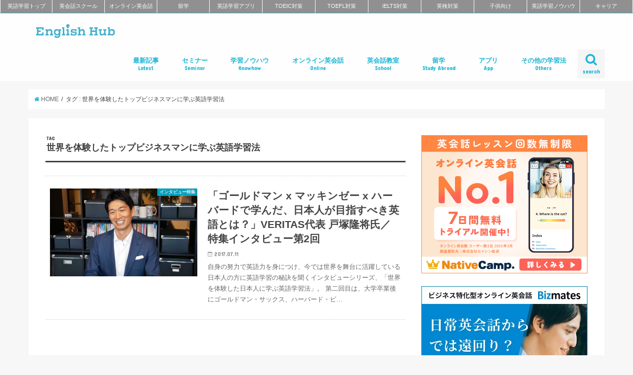

--- FILE ---
content_type: text/html; charset=UTF-8
request_url: https://englishhub.jp/tag/%E4%B8%96%E7%95%8C%E3%82%92%E4%BD%93%E9%A8%93%E3%81%97%E3%81%9F%E3%83%88%E3%83%83%E3%83%97%E3%83%93%E3%82%B8%E3%83%8D%E3%82%B9%E3%83%9E%E3%83%B3%E3%81%AB%E5%AD%A6%E3%81%B6%E8%8B%B1%E8%AA%9E%E5%AD%A6
body_size: 56802
content:
<!doctype html>
<!--[if lt IE 7]><html dir="ltr" lang="ja" prefix="og: https://ogp.me/ns#" class="no-js lt-ie9 lt-ie8 lt-ie7"><![endif]-->
<!--[if (IE 7)&!(IEMobile)]><html dir="ltr" lang="ja" prefix="og: https://ogp.me/ns#" class="no-js lt-ie9 lt-ie8"><![endif]-->
<!--[if (IE 8)&!(IEMobile)]><html dir="ltr" lang="ja" prefix="og: https://ogp.me/ns#" class="no-js lt-ie9"><![endif]-->
<!--[if gt IE 8]><!--> <html dir="ltr" lang="ja" prefix="og: https://ogp.me/ns#" class="no-js"><!--<![endif]-->

<head>
<meta charset="utf-8">
<meta http-equiv="X-UA-Compatible" content="IE=edge">

<meta name="HandheldFriendly" content="True">
<meta name="MobileOptimized" content="320">
<meta name="viewport" content="width=device-width, initial-scale=1"/>
<meta name="referrer" content="unsafe-url">

<link rel="apple-touch-icon" href="https://englishhub.jp/wp-content/uploads/2018/11/icon_144x144.png">
<link rel="icon" href="https://englishhub.jp/wp-content/uploads/2018/11/icon_32x32.png">

<link rel="pingback" href="https://englishhub.jp/xmlrpc.php">

<!--[if IE]>
<link rel="shortcut icon" href="https://englishhub.jp/wp-content/uploads/2018/11/icon_16x16.png">
<![endif]-->
<!--[if lt IE 9]>
<script src="//html5shiv.googlecode.com/svn/trunk/html5.js"></script>
<script src="//css3-mediaqueries-js.googlecode.com/svn/trunk/css3-mediaqueries.js"></script>
<![endif]-->



		<!-- All in One SEO 4.5.0 - aioseo.com -->
		<title>世界を体験したトップビジネスマンに学ぶ英語学習法 | おすすめ英会話・英語学習の比較・ランキング- English Hub</title>
		<meta name="robots" content="noindex, max-snippet:-1, max-image-preview:large, max-video-preview:-1" />
		<link rel="canonical" href="https://englishhub.jp/tag/%E4%B8%96%E7%95%8C%E3%82%92%E4%BD%93%E9%A8%93%E3%81%97%E3%81%9F%E3%83%88%E3%83%83%E3%83%97%E3%83%93%E3%82%B8%E3%83%8D%E3%82%B9%E3%83%9E%E3%83%B3%E3%81%AB%E5%AD%A6%E3%81%B6%E8%8B%B1%E8%AA%9E%E5%AD%A6" />
		<meta name="generator" content="All in One SEO (AIOSEO) 4.5.0" />
		<script type="application/ld+json" class="aioseo-schema">
			{"@context":"https:\/\/schema.org","@graph":[{"@type":"BreadcrumbList","@id":"https:\/\/englishhub.jp\/tag\/%E4%B8%96%E7%95%8C%E3%82%92%E4%BD%93%E9%A8%93%E3%81%97%E3%81%9F%E3%83%88%E3%83%83%E3%83%97%E3%83%93%E3%82%B8%E3%83%8D%E3%82%B9%E3%83%9E%E3%83%B3%E3%81%AB%E5%AD%A6%E3%81%B6%E8%8B%B1%E8%AA%9E%E5%AD%A6#breadcrumblist","itemListElement":[{"@type":"ListItem","@id":"https:\/\/englishhub.jp\/#listItem","position":1,"name":"\u5bb6","item":"https:\/\/englishhub.jp\/","nextItem":"https:\/\/englishhub.jp\/tag\/%e4%b8%96%e7%95%8c%e3%82%92%e4%bd%93%e9%a8%93%e3%81%97%e3%81%9f%e3%83%88%e3%83%83%e3%83%97%e3%83%93%e3%82%b8%e3%83%8d%e3%82%b9%e3%83%9e%e3%83%b3%e3%81%ab%e5%ad%a6%e3%81%b6%e8%8b%b1%e8%aa%9e%e5%ad%a6#listItem"},{"@type":"ListItem","@id":"https:\/\/englishhub.jp\/tag\/%e4%b8%96%e7%95%8c%e3%82%92%e4%bd%93%e9%a8%93%e3%81%97%e3%81%9f%e3%83%88%e3%83%83%e3%83%97%e3%83%93%e3%82%b8%e3%83%8d%e3%82%b9%e3%83%9e%e3%83%b3%e3%81%ab%e5%ad%a6%e3%81%b6%e8%8b%b1%e8%aa%9e%e5%ad%a6#listItem","position":2,"name":"\u4e16\u754c\u3092\u4f53\u9a13\u3057\u305f\u30c8\u30c3\u30d7\u30d3\u30b8\u30cd\u30b9\u30de\u30f3\u306b\u5b66\u3076\u82f1\u8a9e\u5b66\u7fd2\u6cd5","previousItem":"https:\/\/englishhub.jp\/#listItem"}]},{"@type":"CollectionPage","@id":"https:\/\/englishhub.jp\/tag\/%E4%B8%96%E7%95%8C%E3%82%92%E4%BD%93%E9%A8%93%E3%81%97%E3%81%9F%E3%83%88%E3%83%83%E3%83%97%E3%83%93%E3%82%B8%E3%83%8D%E3%82%B9%E3%83%9E%E3%83%B3%E3%81%AB%E5%AD%A6%E3%81%B6%E8%8B%B1%E8%AA%9E%E5%AD%A6#collectionpage","url":"https:\/\/englishhub.jp\/tag\/%E4%B8%96%E7%95%8C%E3%82%92%E4%BD%93%E9%A8%93%E3%81%97%E3%81%9F%E3%83%88%E3%83%83%E3%83%97%E3%83%93%E3%82%B8%E3%83%8D%E3%82%B9%E3%83%9E%E3%83%B3%E3%81%AB%E5%AD%A6%E3%81%B6%E8%8B%B1%E8%AA%9E%E5%AD%A6","name":"\u4e16\u754c\u3092\u4f53\u9a13\u3057\u305f\u30c8\u30c3\u30d7\u30d3\u30b8\u30cd\u30b9\u30de\u30f3\u306b\u5b66\u3076\u82f1\u8a9e\u5b66\u7fd2\u6cd5 | \u304a\u3059\u3059\u3081\u82f1\u4f1a\u8a71\u30fb\u82f1\u8a9e\u5b66\u7fd2\u306e\u6bd4\u8f03\u30fb\u30e9\u30f3\u30ad\u30f3\u30b0- English Hub","inLanguage":"ja","isPartOf":{"@id":"https:\/\/englishhub.jp\/#website"},"breadcrumb":{"@id":"https:\/\/englishhub.jp\/tag\/%E4%B8%96%E7%95%8C%E3%82%92%E4%BD%93%E9%A8%93%E3%81%97%E3%81%9F%E3%83%88%E3%83%83%E3%83%97%E3%83%93%E3%82%B8%E3%83%8D%E3%82%B9%E3%83%9E%E3%83%B3%E3%81%AB%E5%AD%A6%E3%81%B6%E8%8B%B1%E8%AA%9E%E5%AD%A6#breadcrumblist"}},{"@type":"Organization","@id":"https:\/\/englishhub.jp\/#organization","name":"\u304a\u3059\u3059\u3081\u82f1\u4f1a\u8a71\u30fb\u82f1\u8a9e\u5b66\u7fd2\u306e\u6bd4\u8f03\u30fb\u30e9\u30f3\u30ad\u30f3\u30b0- English Hub","url":"https:\/\/englishhub.jp\/"},{"@type":"WebSite","@id":"https:\/\/englishhub.jp\/#website","url":"https:\/\/englishhub.jp\/","name":"\u304a\u3059\u3059\u3081\u82f1\u4f1a\u8a71\u30fb\u82f1\u8a9e\u5b66\u7fd2\u306e\u6bd4\u8f03\u30fb\u30e9\u30f3\u30ad\u30f3\u30b0- English Hub","inLanguage":"ja","publisher":{"@id":"https:\/\/englishhub.jp\/#organization"}}]}
		</script>
		<!-- All in One SEO -->


<!-- Google Tag Manager for WordPress by gtm4wp.com -->
<script data-cfasync="false" data-pagespeed-no-defer>
	var gtm4wp_datalayer_name = "dataLayer";
	var dataLayer = dataLayer || [];
</script>
<!-- End Google Tag Manager for WordPress by gtm4wp.com --><link rel='dns-prefetch' href='//ajax.googleapis.com' />
<link rel='dns-prefetch' href='//fonts.googleapis.com' />
<link rel='dns-prefetch' href='//maxcdn.bootstrapcdn.com' />
<link rel="alternate" type="application/rss+xml" title="おすすめ英会話・英語学習の比較・ランキング- English Hub &raquo; フィード" href="https://englishhub.jp/feed" />
<link rel="alternate" type="application/rss+xml" title="おすすめ英会話・英語学習の比較・ランキング- English Hub &raquo; コメントフィード" href="https://englishhub.jp/comments/feed" />
<link rel="alternate" type="application/rss+xml" title="おすすめ英会話・英語学習の比較・ランキング- English Hub &raquo; 世界を体験したトップビジネスマンに学ぶ英語学習法 タグのフィード" href="https://englishhub.jp/tag/%e4%b8%96%e7%95%8c%e3%82%92%e4%bd%93%e9%a8%93%e3%81%97%e3%81%9f%e3%83%88%e3%83%83%e3%83%97%e3%83%93%e3%82%b8%e3%83%8d%e3%82%b9%e3%83%9e%e3%83%b3%e3%81%ab%e5%ad%a6%e3%81%b6%e8%8b%b1%e8%aa%9e%e5%ad%a6/feed" />
<script type="text/javascript">
/* <![CDATA[ */
window._wpemojiSettings = {"baseUrl":"https:\/\/s.w.org\/images\/core\/emoji\/14.0.0\/72x72\/","ext":".png","svgUrl":"https:\/\/s.w.org\/images\/core\/emoji\/14.0.0\/svg\/","svgExt":".svg","source":{"concatemoji":"https:\/\/englishhub.jp\/wp-includes\/js\/wp-emoji-release.min.js"}};
/*! This file is auto-generated */
!function(i,n){var o,s,e;function c(e){try{var t={supportTests:e,timestamp:(new Date).valueOf()};sessionStorage.setItem(o,JSON.stringify(t))}catch(e){}}function p(e,t,n){e.clearRect(0,0,e.canvas.width,e.canvas.height),e.fillText(t,0,0);var t=new Uint32Array(e.getImageData(0,0,e.canvas.width,e.canvas.height).data),r=(e.clearRect(0,0,e.canvas.width,e.canvas.height),e.fillText(n,0,0),new Uint32Array(e.getImageData(0,0,e.canvas.width,e.canvas.height).data));return t.every(function(e,t){return e===r[t]})}function u(e,t,n){switch(t){case"flag":return n(e,"\ud83c\udff3\ufe0f\u200d\u26a7\ufe0f","\ud83c\udff3\ufe0f\u200b\u26a7\ufe0f")?!1:!n(e,"\ud83c\uddfa\ud83c\uddf3","\ud83c\uddfa\u200b\ud83c\uddf3")&&!n(e,"\ud83c\udff4\udb40\udc67\udb40\udc62\udb40\udc65\udb40\udc6e\udb40\udc67\udb40\udc7f","\ud83c\udff4\u200b\udb40\udc67\u200b\udb40\udc62\u200b\udb40\udc65\u200b\udb40\udc6e\u200b\udb40\udc67\u200b\udb40\udc7f");case"emoji":return!n(e,"\ud83e\udef1\ud83c\udffb\u200d\ud83e\udef2\ud83c\udfff","\ud83e\udef1\ud83c\udffb\u200b\ud83e\udef2\ud83c\udfff")}return!1}function f(e,t,n){var r="undefined"!=typeof WorkerGlobalScope&&self instanceof WorkerGlobalScope?new OffscreenCanvas(300,150):i.createElement("canvas"),a=r.getContext("2d",{willReadFrequently:!0}),o=(a.textBaseline="top",a.font="600 32px Arial",{});return e.forEach(function(e){o[e]=t(a,e,n)}),o}function t(e){var t=i.createElement("script");t.src=e,t.defer=!0,i.head.appendChild(t)}"undefined"!=typeof Promise&&(o="wpEmojiSettingsSupports",s=["flag","emoji"],n.supports={everything:!0,everythingExceptFlag:!0},e=new Promise(function(e){i.addEventListener("DOMContentLoaded",e,{once:!0})}),new Promise(function(t){var n=function(){try{var e=JSON.parse(sessionStorage.getItem(o));if("object"==typeof e&&"number"==typeof e.timestamp&&(new Date).valueOf()<e.timestamp+604800&&"object"==typeof e.supportTests)return e.supportTests}catch(e){}return null}();if(!n){if("undefined"!=typeof Worker&&"undefined"!=typeof OffscreenCanvas&&"undefined"!=typeof URL&&URL.createObjectURL&&"undefined"!=typeof Blob)try{var e="postMessage("+f.toString()+"("+[JSON.stringify(s),u.toString(),p.toString()].join(",")+"));",r=new Blob([e],{type:"text/javascript"}),a=new Worker(URL.createObjectURL(r),{name:"wpTestEmojiSupports"});return void(a.onmessage=function(e){c(n=e.data),a.terminate(),t(n)})}catch(e){}c(n=f(s,u,p))}t(n)}).then(function(e){for(var t in e)n.supports[t]=e[t],n.supports.everything=n.supports.everything&&n.supports[t],"flag"!==t&&(n.supports.everythingExceptFlag=n.supports.everythingExceptFlag&&n.supports[t]);n.supports.everythingExceptFlag=n.supports.everythingExceptFlag&&!n.supports.flag,n.DOMReady=!1,n.readyCallback=function(){n.DOMReady=!0}}).then(function(){return e}).then(function(){var e;n.supports.everything||(n.readyCallback(),(e=n.source||{}).concatemoji?t(e.concatemoji):e.wpemoji&&e.twemoji&&(t(e.twemoji),t(e.wpemoji)))}))}((window,document),window._wpemojiSettings);
/* ]]> */
</script>
<style id='wp-emoji-styles-inline-css' type='text/css'>

	img.wp-smiley, img.emoji {
		display: inline !important;
		border: none !important;
		box-shadow: none !important;
		height: 1em !important;
		width: 1em !important;
		margin: 0 0.07em !important;
		vertical-align: -0.1em !important;
		background: none !important;
		padding: 0 !important;
	}
</style>
<link rel='stylesheet' id='wp-block-library-css' href='https://englishhub.jp/wp-includes/css/dist/block-library/style.min.css' type='text/css' media='all' />
<style id='classic-theme-styles-inline-css' type='text/css'>
/*! This file is auto-generated */
.wp-block-button__link{color:#fff;background-color:#32373c;border-radius:9999px;box-shadow:none;text-decoration:none;padding:calc(.667em + 2px) calc(1.333em + 2px);font-size:1.125em}.wp-block-file__button{background:#32373c;color:#fff;text-decoration:none}
</style>
<style id='global-styles-inline-css' type='text/css'>
body{--wp--preset--color--black: #000000;--wp--preset--color--cyan-bluish-gray: #abb8c3;--wp--preset--color--white: #ffffff;--wp--preset--color--pale-pink: #f78da7;--wp--preset--color--vivid-red: #cf2e2e;--wp--preset--color--luminous-vivid-orange: #ff6900;--wp--preset--color--luminous-vivid-amber: #fcb900;--wp--preset--color--light-green-cyan: #7bdcb5;--wp--preset--color--vivid-green-cyan: #00d084;--wp--preset--color--pale-cyan-blue: #8ed1fc;--wp--preset--color--vivid-cyan-blue: #0693e3;--wp--preset--color--vivid-purple: #9b51e0;--wp--preset--gradient--vivid-cyan-blue-to-vivid-purple: linear-gradient(135deg,rgba(6,147,227,1) 0%,rgb(155,81,224) 100%);--wp--preset--gradient--light-green-cyan-to-vivid-green-cyan: linear-gradient(135deg,rgb(122,220,180) 0%,rgb(0,208,130) 100%);--wp--preset--gradient--luminous-vivid-amber-to-luminous-vivid-orange: linear-gradient(135deg,rgba(252,185,0,1) 0%,rgba(255,105,0,1) 100%);--wp--preset--gradient--luminous-vivid-orange-to-vivid-red: linear-gradient(135deg,rgba(255,105,0,1) 0%,rgb(207,46,46) 100%);--wp--preset--gradient--very-light-gray-to-cyan-bluish-gray: linear-gradient(135deg,rgb(238,238,238) 0%,rgb(169,184,195) 100%);--wp--preset--gradient--cool-to-warm-spectrum: linear-gradient(135deg,rgb(74,234,220) 0%,rgb(151,120,209) 20%,rgb(207,42,186) 40%,rgb(238,44,130) 60%,rgb(251,105,98) 80%,rgb(254,248,76) 100%);--wp--preset--gradient--blush-light-purple: linear-gradient(135deg,rgb(255,206,236) 0%,rgb(152,150,240) 100%);--wp--preset--gradient--blush-bordeaux: linear-gradient(135deg,rgb(254,205,165) 0%,rgb(254,45,45) 50%,rgb(107,0,62) 100%);--wp--preset--gradient--luminous-dusk: linear-gradient(135deg,rgb(255,203,112) 0%,rgb(199,81,192) 50%,rgb(65,88,208) 100%);--wp--preset--gradient--pale-ocean: linear-gradient(135deg,rgb(255,245,203) 0%,rgb(182,227,212) 50%,rgb(51,167,181) 100%);--wp--preset--gradient--electric-grass: linear-gradient(135deg,rgb(202,248,128) 0%,rgb(113,206,126) 100%);--wp--preset--gradient--midnight: linear-gradient(135deg,rgb(2,3,129) 0%,rgb(40,116,252) 100%);--wp--preset--font-size--small: 13px;--wp--preset--font-size--medium: 20px;--wp--preset--font-size--large: 36px;--wp--preset--font-size--x-large: 42px;--wp--preset--spacing--20: 0.44rem;--wp--preset--spacing--30: 0.67rem;--wp--preset--spacing--40: 1rem;--wp--preset--spacing--50: 1.5rem;--wp--preset--spacing--60: 2.25rem;--wp--preset--spacing--70: 3.38rem;--wp--preset--spacing--80: 5.06rem;--wp--preset--shadow--natural: 6px 6px 9px rgba(0, 0, 0, 0.2);--wp--preset--shadow--deep: 12px 12px 50px rgba(0, 0, 0, 0.4);--wp--preset--shadow--sharp: 6px 6px 0px rgba(0, 0, 0, 0.2);--wp--preset--shadow--outlined: 6px 6px 0px -3px rgba(255, 255, 255, 1), 6px 6px rgba(0, 0, 0, 1);--wp--preset--shadow--crisp: 6px 6px 0px rgba(0, 0, 0, 1);}:where(.is-layout-flex){gap: 0.5em;}:where(.is-layout-grid){gap: 0.5em;}body .is-layout-flow > .alignleft{float: left;margin-inline-start: 0;margin-inline-end: 2em;}body .is-layout-flow > .alignright{float: right;margin-inline-start: 2em;margin-inline-end: 0;}body .is-layout-flow > .aligncenter{margin-left: auto !important;margin-right: auto !important;}body .is-layout-constrained > .alignleft{float: left;margin-inline-start: 0;margin-inline-end: 2em;}body .is-layout-constrained > .alignright{float: right;margin-inline-start: 2em;margin-inline-end: 0;}body .is-layout-constrained > .aligncenter{margin-left: auto !important;margin-right: auto !important;}body .is-layout-constrained > :where(:not(.alignleft):not(.alignright):not(.alignfull)){max-width: var(--wp--style--global--content-size);margin-left: auto !important;margin-right: auto !important;}body .is-layout-constrained > .alignwide{max-width: var(--wp--style--global--wide-size);}body .is-layout-flex{display: flex;}body .is-layout-flex{flex-wrap: wrap;align-items: center;}body .is-layout-flex > *{margin: 0;}body .is-layout-grid{display: grid;}body .is-layout-grid > *{margin: 0;}:where(.wp-block-columns.is-layout-flex){gap: 2em;}:where(.wp-block-columns.is-layout-grid){gap: 2em;}:where(.wp-block-post-template.is-layout-flex){gap: 1.25em;}:where(.wp-block-post-template.is-layout-grid){gap: 1.25em;}.has-black-color{color: var(--wp--preset--color--black) !important;}.has-cyan-bluish-gray-color{color: var(--wp--preset--color--cyan-bluish-gray) !important;}.has-white-color{color: var(--wp--preset--color--white) !important;}.has-pale-pink-color{color: var(--wp--preset--color--pale-pink) !important;}.has-vivid-red-color{color: var(--wp--preset--color--vivid-red) !important;}.has-luminous-vivid-orange-color{color: var(--wp--preset--color--luminous-vivid-orange) !important;}.has-luminous-vivid-amber-color{color: var(--wp--preset--color--luminous-vivid-amber) !important;}.has-light-green-cyan-color{color: var(--wp--preset--color--light-green-cyan) !important;}.has-vivid-green-cyan-color{color: var(--wp--preset--color--vivid-green-cyan) !important;}.has-pale-cyan-blue-color{color: var(--wp--preset--color--pale-cyan-blue) !important;}.has-vivid-cyan-blue-color{color: var(--wp--preset--color--vivid-cyan-blue) !important;}.has-vivid-purple-color{color: var(--wp--preset--color--vivid-purple) !important;}.has-black-background-color{background-color: var(--wp--preset--color--black) !important;}.has-cyan-bluish-gray-background-color{background-color: var(--wp--preset--color--cyan-bluish-gray) !important;}.has-white-background-color{background-color: var(--wp--preset--color--white) !important;}.has-pale-pink-background-color{background-color: var(--wp--preset--color--pale-pink) !important;}.has-vivid-red-background-color{background-color: var(--wp--preset--color--vivid-red) !important;}.has-luminous-vivid-orange-background-color{background-color: var(--wp--preset--color--luminous-vivid-orange) !important;}.has-luminous-vivid-amber-background-color{background-color: var(--wp--preset--color--luminous-vivid-amber) !important;}.has-light-green-cyan-background-color{background-color: var(--wp--preset--color--light-green-cyan) !important;}.has-vivid-green-cyan-background-color{background-color: var(--wp--preset--color--vivid-green-cyan) !important;}.has-pale-cyan-blue-background-color{background-color: var(--wp--preset--color--pale-cyan-blue) !important;}.has-vivid-cyan-blue-background-color{background-color: var(--wp--preset--color--vivid-cyan-blue) !important;}.has-vivid-purple-background-color{background-color: var(--wp--preset--color--vivid-purple) !important;}.has-black-border-color{border-color: var(--wp--preset--color--black) !important;}.has-cyan-bluish-gray-border-color{border-color: var(--wp--preset--color--cyan-bluish-gray) !important;}.has-white-border-color{border-color: var(--wp--preset--color--white) !important;}.has-pale-pink-border-color{border-color: var(--wp--preset--color--pale-pink) !important;}.has-vivid-red-border-color{border-color: var(--wp--preset--color--vivid-red) !important;}.has-luminous-vivid-orange-border-color{border-color: var(--wp--preset--color--luminous-vivid-orange) !important;}.has-luminous-vivid-amber-border-color{border-color: var(--wp--preset--color--luminous-vivid-amber) !important;}.has-light-green-cyan-border-color{border-color: var(--wp--preset--color--light-green-cyan) !important;}.has-vivid-green-cyan-border-color{border-color: var(--wp--preset--color--vivid-green-cyan) !important;}.has-pale-cyan-blue-border-color{border-color: var(--wp--preset--color--pale-cyan-blue) !important;}.has-vivid-cyan-blue-border-color{border-color: var(--wp--preset--color--vivid-cyan-blue) !important;}.has-vivid-purple-border-color{border-color: var(--wp--preset--color--vivid-purple) !important;}.has-vivid-cyan-blue-to-vivid-purple-gradient-background{background: var(--wp--preset--gradient--vivid-cyan-blue-to-vivid-purple) !important;}.has-light-green-cyan-to-vivid-green-cyan-gradient-background{background: var(--wp--preset--gradient--light-green-cyan-to-vivid-green-cyan) !important;}.has-luminous-vivid-amber-to-luminous-vivid-orange-gradient-background{background: var(--wp--preset--gradient--luminous-vivid-amber-to-luminous-vivid-orange) !important;}.has-luminous-vivid-orange-to-vivid-red-gradient-background{background: var(--wp--preset--gradient--luminous-vivid-orange-to-vivid-red) !important;}.has-very-light-gray-to-cyan-bluish-gray-gradient-background{background: var(--wp--preset--gradient--very-light-gray-to-cyan-bluish-gray) !important;}.has-cool-to-warm-spectrum-gradient-background{background: var(--wp--preset--gradient--cool-to-warm-spectrum) !important;}.has-blush-light-purple-gradient-background{background: var(--wp--preset--gradient--blush-light-purple) !important;}.has-blush-bordeaux-gradient-background{background: var(--wp--preset--gradient--blush-bordeaux) !important;}.has-luminous-dusk-gradient-background{background: var(--wp--preset--gradient--luminous-dusk) !important;}.has-pale-ocean-gradient-background{background: var(--wp--preset--gradient--pale-ocean) !important;}.has-electric-grass-gradient-background{background: var(--wp--preset--gradient--electric-grass) !important;}.has-midnight-gradient-background{background: var(--wp--preset--gradient--midnight) !important;}.has-small-font-size{font-size: var(--wp--preset--font-size--small) !important;}.has-medium-font-size{font-size: var(--wp--preset--font-size--medium) !important;}.has-large-font-size{font-size: var(--wp--preset--font-size--large) !important;}.has-x-large-font-size{font-size: var(--wp--preset--font-size--x-large) !important;}
.wp-block-navigation a:where(:not(.wp-element-button)){color: inherit;}
:where(.wp-block-post-template.is-layout-flex){gap: 1.25em;}:where(.wp-block-post-template.is-layout-grid){gap: 1.25em;}
:where(.wp-block-columns.is-layout-flex){gap: 2em;}:where(.wp-block-columns.is-layout-grid){gap: 2em;}
.wp-block-pullquote{font-size: 1.5em;line-height: 1.6;}
</style>
<link rel='stylesheet' id='contact-form-7-css' href='https://englishhub.jp/wp-content/plugins/contact-form-7/includes/css/styles.css' type='text/css' media='all' />
<link rel='stylesheet' id='ts_fab_css-css' href='https://englishhub.jp/wp-content/plugins/fancier-author-box/css/ts-fab.min.css' type='text/css' media='all' />
<link rel='stylesheet' id='wpsm_tabs_r-font-awesome-front-css' href='https://englishhub.jp/wp-content/plugins/tabs-responsive/assets/css/font-awesome/css/font-awesome.min.css' type='text/css' media='all' />
<link rel='stylesheet' id='wpsm_tabs_r_bootstrap-front-css' href='https://englishhub.jp/wp-content/plugins/tabs-responsive/assets/css/bootstrap-front.css' type='text/css' media='all' />
<link rel='stylesheet' id='wpsm_tabs_r_animate-css' href='https://englishhub.jp/wp-content/plugins/tabs-responsive/assets/css/animate.css' type='text/css' media='all' />
<link rel='stylesheet' id='ppress-frontend-css' href='https://englishhub.jp/wp-content/plugins/wp-user-avatar/assets/css/frontend.min.css' type='text/css' media='all' />
<link rel='stylesheet' id='ppress-flatpickr-css' href='https://englishhub.jp/wp-content/plugins/wp-user-avatar/assets/flatpickr/flatpickr.min.css' type='text/css' media='all' />
<link rel='stylesheet' id='ppress-select2-css' href='https://englishhub.jp/wp-content/plugins/wp-user-avatar/assets/select2/select2.min.css' type='text/css' media='all' />
<link rel='stylesheet' id='child-pages-shortcode-css-css' href='https://englishhub.jp/wp-content/plugins/child-pages-shortcode/css/child-pages-shortcode.min.css' type='text/css' media='all' />
<link rel='stylesheet' id='ez-toc-css' href='https://englishhub.jp/wp-content/plugins/easy-table-of-contents/assets/css/screen.min.css' type='text/css' media='all' />
<style id='ez-toc-inline-css' type='text/css'>
div#ez-toc-container .ez-toc-title {font-size: 120%;}div#ez-toc-container .ez-toc-title {font-weight: 500;}div#ez-toc-container ul li , div#ez-toc-container ul li a {font-size: 95%;}div#ez-toc-container ul li , div#ez-toc-container ul li a {font-weight: 500;}div#ez-toc-container nav ul ul li {font-size: 90%;}
.ez-toc-container-direction {direction: ltr;}.ez-toc-counter ul {direction: ltr;counter-reset: item ;}.ez-toc-counter nav ul li a::before {content: counter(item, disc) '  ';margin-right: .2em; counter-increment: item;flex-grow: 0;flex-shrink: 0;float: left; }.ez-toc-widget-direction {direction: ltr;}.ez-toc-widget-container ul {direction: ltr;counter-reset: item ;}.ez-toc-widget-container nav ul li a::before {content: counter(item, disc) '  ';margin-right: .2em; counter-increment: item;flex-grow: 0;flex-shrink: 0;float: left; }
</style>
<link rel='stylesheet' id='style-css' href='https://englishhub.jp/wp-content/themes/jstork/style.css' type='text/css' media='all' />
<link rel='stylesheet' id='child-style-css' href='https://englishhub.jp/wp-content/themes/jstork_custom/style.css' type='text/css' media='all' />
<link rel='stylesheet' id='fontawesome_6_6_brands_style-css' href='https://englishhub.jp/wp-content/themes/jstork_custom/library/fontawesome/css/brands.min.css' type='text/css' media='all' />
<link rel='stylesheet' id='slick-css' href='https://englishhub.jp/wp-content/themes/jstork/library/css/slick.css' type='text/css' media='all' />
<link rel='stylesheet' id='shortcode-css' href='https://englishhub.jp/wp-content/themes/jstork/library/css/shortcode.css' type='text/css' media='all' />
<link rel='stylesheet' id='gf_Concert-css' href='//fonts.googleapis.com/css?family=Concert+One' type='text/css' media='all' />
<link rel='stylesheet' id='gf_Lato-css' href='//fonts.googleapis.com/css?family=Lato' type='text/css' media='all' />
<link rel='stylesheet' id='fontawesome-css' href='//maxcdn.bootstrapcdn.com/font-awesome/4.6.0/css/font-awesome.min.css' type='text/css' media='all' />
<link rel='stylesheet' id='remodal-css' href='https://englishhub.jp/wp-content/themes/jstork/library/css/remodal.css' type='text/css' media='all' />
<script type="text/javascript" src="//ajax.googleapis.com/ajax/libs/jquery/1.12.2/jquery.min.js" id="jquery-js"></script>
<script type="text/javascript" src="https://englishhub.jp/wp-content/plugins/fancier-author-box/js/ts-fab.min.js" id="ts_fab_js-js"></script>
<script type="text/javascript" id="wp-goal-tracker-ga-js-extra">
/* <![CDATA[ */
var wpGoalTrackerGa = {"version":"1.0.11","is_front_page":"","trackLinks":{"enabled":true,"type":"external"},"trackEmailLinks":"","click":[{"selector":".beyond_sendai","eventName":"beyond_sendai","isRecommended":"","props":{"category":"Ad","label":"beyond_sendai"},"id":163945},{"selector":".main_4th_banner","eventName":"main_4th_banner","isRecommended":"","props":{"label":"main_4th_banner","category":"Ad"},"id":163607},{"selector":".online_intensive_pick","eventName":"online_intensive_pick","isRecommended":"","props":{"category":"Ad","label":"online_intensive_pick"},"id":157733},{"selector":".biz_nagoya_pick","eventName":"biz_nagoya_pick","isRecommended":"","props":{"category":"Ad","label":"biz_nagoya_pick"},"id":157735},{"selector":".school_online_pick","eventName":"school_online_pick","isRecommended":"","props":{"category":"Ad","label":"school_online_pick"},"id":157734},{"selector":".bizmates_pick_foreign","eventName":"bizmates_pick_foreign","isRecommended":"","props":{"category":"Ad","label":"bizmates_pick_foreign"},"id":157469},{"selector":".bizmates_pick_best","eventName":"bizmates_pick_best","isRecommended":"","props":{"category":"Ad","label":"bizmates_pick_best"},"id":157468},{"selector":".best_matome_camp_2","eventName":"best_matome_camp_2","isRecommended":"","props":{"label":"best_matome_camp_2","category":"Ad"},"id":155611},{"selector":".bizmates_pickup","eventName":"bizmates_pickup","isRecommended":"","props":{"category":"Ad"},"id":157198},{"selector":".best_matome_camp_1","eventName":"best_matome_camp_1","isRecommended":"","props":{"label":"best_matome_camp_1","category":"Ad"},"id":155610},{"selector":".kids_3rd_banner","eventName":"kids_3rd_banner","isRecommended":"","props":{"label":"kids_3rd_banner","category":"Ad"},"id":154669},{"selector":".aeonkids_summer_banner","eventName":"aeonkids_summer_banner","isRecommended":"","props":{"category":"Ad","label":"aeonkids_summer_banner"},"id":152921},{"selector":".corporate_oneup_banner","eventName":"corporate_oneup_banner","isRecommended":"","props":{"category":"Ad","label":"corporate_oneup_banner"},"id":152132},{"selector":".corporate_oneuponline","eventName":"corporate_oneuponline","isRecommended":"","props":{"label":"corporate_oneuponline","category":"Ad"},"id":152131},{"selector":".corporate_oneup","eventName":"corporate_oneup","isRecommended":"","props":{"label":"corporate_oneup","category":"Ad"},"id":152130},{"selector":".qqkids_banner","eventName":"qqkids_banner","isRecommended":"","props":{"category":"Ad","label":"qqkids_banner"},"id":150389},{"selector":".corporate_12","eventName":"corporate_12","isRecommended":"","props":{"category":"Ad","label":"corporate_12"},"id":150138},{"selector":".corporate_11","eventName":"corporate_11","isRecommended":"","props":{"category":"Ad","label":"corporate_11"},"id":150137},{"selector":".corporate_10","eventName":"corporate_10","isRecommended":"","props":{"category":"Ad","label":"corporate_10"},"id":150136},{"selector":".corporate_9","eventName":"corporate_9","isRecommended":"","props":{"category":"Ad","label":"corporate_9"},"id":150135},{"selector":".corporate_7","eventName":"corporate_7","isRecommended":"","props":{"category":"Ad","label":"corporate_7"},"id":150134},{"selector":".corporate_6","eventName":"corporate_6","isRecommended":"","props":{"category":"Ad","label":"corporate_6"},"id":150133},{"selector":".corporate_5","eventName":"corporate_5","isRecommended":"","props":{"category":"Ad","label":"corporate_5"},"id":150132},{"selector":".corporate_4","eventName":"corporate_4","isRecommended":"","props":{"category":"Ad","label":"corporate_4"},"id":150131},{"selector":".corporate_global_edulinx","eventName":"corporate_global_edulinx","isRecommended":"","props":{"category":"Ad","label":"corporate_global_edulinx"},"id":150014},{"selector":".corporate_3rd","eventName":"corporate_3rd","isRecommended":"","props":{"category":"Ad","label":"corporate_3rd"},"id":150012},{"selector":".corporate_online_4","eventName":"corporate_online_4","isRecommended":"","props":{"category":"Ad","label":"corporate_online_4"},"id":150011},{"selector":".corporate_online_5","eventName":"corporate_online_5","isRecommended":"","props":{"category":"Ad","label":"corporate_online_5"},"id":150010},{"selector":".corporate_online_6","eventName":"corporate_online_6","isRecommended":"","props":{"category":"Ad","label":"corporate_online_6"},"id":150009},{"selector":".corporate_online_7","eventName":"corporate_online_7","isRecommended":"","props":{"category":"Ad","label":"corporate_online_7"},"id":150008},{"selector":".corporate_online_8","eventName":"corporate_online_8","isRecommended":"","props":{"category":"Ad","label":"corporate_online_8"},"id":150007},{"selector":".corporate_online_9","eventName":"corporate_online_9","isRecommended":"","props":{"category":"Ad","label":"corporate_online_9"},"id":150006},{"selector":".corporate_online_3rd","eventName":"corporate_online_3rd","isRecommended":"","props":{"category":"Ad","label":"corporate_online_3rd"},"id":150005},{"selector":".corporate_online_2nd","eventName":"corporate_online_2nd","isRecommended":"","props":{"category":"Ad","label":"corporate_online_2nd"},"id":150003},{"selector":".corporate_speakbuddy_coaching_banner","eventName":"corporate_speakbuddy_coaching_banner","isRecommended":"","props":{"category":"Ad","label":"corporate_speakbuddy_coaching_banner"},"id":147100},{"selector":".qqeng_braintraining","eventName":"qqeng_braintraining","isRecommended":"","props":{"category":"Ad","label":"qqeng_braintraining"},"id":147104},{"selector":".corporate_speakbuddy_coaching","eventName":"corporate_speakbuddy_coaching","isRecommended":"","props":{"category":"Ad","label":"corporate_speakbuddy_coaching"},"id":147101},{"selector":".nyc_kamiooka","eventName":"nyc_kamiooka","isRecommended":"","props":{"category":"Ad","label":"nyc_kamiooka"},"id":144728},{"selector":".corporate_global_1st","eventName":"corporate_global_1st","isRecommended":"","props":{"label":"corporate_global_1st","category":"Ad"},"id":144720},{"selector":".school_campaign_pic","eventName":"school_campaign_pic","isRecommended":"","props":{"category":"Ad","label":"school_campaign_pic"},"id":142503},{"selector":".intensive_school_pic1","eventName":"intensive_school_pic1","isRecommended":"","props":{"label":"intensive_school_pic1","category":"Ad"},"id":142410},{"selector":".native_camp_db_pic","eventName":"native_camp_db_pic","isRecommended":"","props":{"category":"Ad","label":"native_camp_db_pic"},"id":142409},{"selector":".sapporo_school_pic1","eventName":"sapporo_school_pic1","isRecommended":"","props":{"label":"sapporo_school_pic1","category":"Ad"},"id":142408},{"selector":".best_matome_pic1","eventName":"best_matome_pic1","isRecommended":"","props":{"label":"best_matome_pic1","category":"Ad"},"id":142406},{"selector":".best_matome_2","eventName":"best_matome_2","isRecommended":"","props":{"category":"Ad","label":"best_matome_2"},"id":141937},{"selector":".best_matome_5","eventName":"best_matome_5","isRecommended":"","props":{"category":"Ad","label":"best_matome_5"},"id":141940},{"selector":".best_matome_1","eventName":"best_matome_1","isRecommended":"","props":{"label":"best_matome_1","category":"Ad"},"id":141936},{"selector":".best_matome_3","eventName":"best_matome_3","isRecommended":"","props":{"label":"best_matome_3","category":"Ad"},"id":141938},{"selector":".best_matome_4","eventName":"best_matome_4","isRecommended":"","props":{"category":"Ad","label":"best_matome-4"},"id":141939},{"selector":".corporate_online_1st","eventName":"corporate_online_1st","isRecommended":"","props":{"category":"Ad","label":"corporate_online_1st"},"id":141682},{"selector":".corporate_app_1st","eventName":"corporate_app_1st","isRecommended":"","props":{"label":"corporate_app_1st","category":"Ad"},"id":141681},{"selector":".corporate_2nd","eventName":"corporate_2nd","isRecommended":"","props":{"category":"Ad","label":"corporate_2nd"},"id":141680},{"selector":".corporate_1st","eventName":"corporate_1st","isRecommended":"","props":{"category":"Ad","label":"corporate_1st"},"id":141678},{"selector":".eiken_scbt","eventName":"eiken_scbt","isRecommended":"","props":{"label":"eiken_scbt","category":"Ad"},"id":140313},{"selector":".rarejob_englishhub_banner","eventName":"rarejob_englishhub_banner","isRecommended":"","props":{"category":"Ad","label":"rarejob_englishhub_banner"},"id":140303},{"selector":".obaf","eventName":"obaf","isRecommended":"","props":{"label":"All(Text\/Banner)","category":"Al"},"id":140365},{"selector":".obad-side1","eventName":"obad_side1","isRecommended":"","props":{"label":"obad_side1","category":"Ad"},"id":140362},{"selector":".obad-side2","eventName":"obad_side2","isRecommended":"","props":{"label":"obad_side2","category":"Ad"},"id":140361},{"selector":".obad-side3","eventName":"obad_side3","isRecommended":"","props":{"label":"obad_side3","category":"Ad"},"id":140360},{"selector":".eb","eventName":"eb","isRecommended":"","props":{"label":"eb","category":"Ad","value":"-1"},"id":140358},{"selector":".obad","eventName":"obad","isRecommended":"","props":{"label":"All(Text\/Banner)","category":"Ad"},"id":140364},{"selector":".obad-grow","eventName":"obad_grow","isRecommended":"","props":{"label":"obad_grow","category":"Ad"},"id":140359},{"selector":".tokkun","eventName":"tokkun","isRecommended":"","props":{"label":"tokkun","category":"Ad"},"id":140357},{"selector":".hapa","eventName":"hapa","isRecommended":"","props":{"label":"hapa","category":"Ad"},"id":140356},{"selector":".lancul","eventName":"lancul","isRecommended":"","props":{"label":"lancul","category":"Ad"},"id":140355},{"selector":".rarejobbanner","eventName":"rarejobbanner","isRecommended":"","props":{"label":"rarejobbanner","category":"Ad"},"id":140353},{"selector":".courage","eventName":"courage","isRecommended":"","props":{"label":"courage","category":"Ad"},"id":140352},{"selector":".progrit-yurakucho","eventName":"progrit_yurakucho","isRecommended":"","props":{"label":"progrit_yurakucho","category":"Ad"},"id":140341},{"selector":".progrit-shinbashi","eventName":"progrit_shinbashi","isRecommended":"","props":{"label":"progrit_shinbashi","category":"Ad"},"id":140340},{"selector":".progrit-shinjuku","eventName":"progrit_shinjuku","isRecommended":"","props":{"label":"progrit_shinjuku","category":"Ad"},"id":140339},{"selector":".progrit-shibuya","eventName":"progrit_shibuya","isRecommended":"","props":{"label":"progrit_shibuya","category":"Ad"},"id":140338},{"selector":".progrit-akasaka","eventName":"progrit_akasaka","isRecommended":"","props":{"label":"progrit_akasaka","category":"Ad"},"id":140337},{"selector":".progrit-kanda","eventName":"progrit_kanda","isRecommended":"","props":{"label":"progrit_kanda","category":"Ad"},"id":140336},{"selector":".progrit-akihabara","eventName":"progrit_akihabara","isRecommended":"","props":{"label":"progrit_akihabara","category":"Ad"},"id":140335},{"selector":".progrit-ikebukuro","eventName":"progrit_ikebukuro","isRecommended":"","props":{"label":"progrit_ikebukuro","category":"Ad"},"id":140334},{"selector":".progrit-roppongi","eventName":"progrit_roppongi","isRecommended":"","props":{"label":"progrit_roppongi","category":"Ad"},"id":140333},{"selector":".progrit-yokohama","eventName":"progrit_yokohama","isRecommended":"","props":{"label":"progrit_yokohama","category":"Ad"},"id":140332},{"selector":".progrit-sakae","eventName":"progrit_sakae","isRecommended":"","props":{"label":"progrit_sakae","category":"Ad"},"id":140330},{"selector":".progrit-umeda","eventName":"progrit_umeda","isRecommended":"","props":{"label":"progrit_umeda","category":"Ad"},"id":140329},{"selector":".progrit-intensive","eventName":"progrit_intensive","isRecommended":"","props":{"label":"progrit_intensive","category":"Ad"},"id":140328},{"selector":".progrit-personal","eventName":"progrit_personal","isRecommended":"","props":{"label":"progrit_personal","category":"Ad"},"id":140327},{"selector":".rslc","eventName":"rslc","isRecommended":"","props":{"label":"rslc","category":"Ad"},"id":140326},{"selector":".rslc-09","eventName":"rslc_09","isRecommended":"","props":{"label":"rslc_09","category":"Ad"},"id":140325},{"selector":".bizmates","eventName":"bizmates","isRecommended":"","props":{"label":"bizmates","category":"Ad"},"id":140324},{"selector":".rslc-09-gal","eventName":"rslc_09_gal","isRecommended":"","props":{"label":"rslc_09_gal","category":"Ad"},"id":140322},{"selector":".rslc-12-moji","eventName":"rslc_12_moji","isRecommended":"","props":{"label":"rslc_12_moji","category":"Ad"},"id":140321},{"selector":".rslc-12-xmas","eventName":"rslc_12_xmas","isRecommended":"","props":{"label":"rslc_12_xmas","category":"Ad"},"id":140320},{"selector":".rslc-12-newyear","eventName":"rslc_12_newyear","isRecommended":"","props":{"label":"rslc_12_newyear","category":"Ad"},"id":140319},{"selector":".nativecamp","eventName":"nativecamp","isRecommended":"","props":{"label":"nativecamp","category":"Ad"},"id":140318},{"selector":".hummingbird","eventName":"hummingbird","isRecommended":"","props":{"label":"hummingbird","category":"Ad"},"id":140317},{"selector":".ewo","eventName":"ewo","isRecommended":"","props":{"label":"ewo","category":"Ad"},"id":140316},{"selector":".joshua","eventName":"joshua","isRecommended":"","props":{"label":"joshua","category":"Ad"},"id":140315},{"selector":".apple-k","eventName":"apple_k","isRecommended":"","props":{"label":"apple_k","category":"Ad"},"id":140314},{"selector":".progrit-banner","eventName":"progrit_banner","isRecommended":"","props":{"label":"progrit_banner","category":"Ad"},"id":140312},{"selector":".berkeleyhouse-about","eventName":"berkeleyhouse_about","isRecommended":"","props":{"label":"berkeleyhouse_about","category":"Ad"},"id":140311},{"selector":".berkeleyhouse-ieltstop","eventName":"berkeleyhouse_ieltstop","isRecommended":"","props":{"label":"berkeleyhouse_ieltstop","category":"Ad"},"id":140310},{"selector":".qqeng-banner","eventName":"qqeng_banner","isRecommended":"","props":{"label":"qqeng_banner","category":"Ad"},"id":140309},{"selector":".efenglishlive-banner","eventName":"efenglishlive_banner","isRecommended":"","props":{"label":"efenglishlive_banner","category":"Ad"},"id":140308},{"selector":".berkeleyhouse-testcenter-news","eventName":"berkeleyhouse_testcenter_news","isRecommended":"","props":{"label":"berkeleyhouse_testcenter_news","category":"Ad"},"id":140307},{"selector":".winbe","eventName":"winbe","isRecommended":"","props":{"category":"Ad","label":"winbe"},"id":140306},{"selector":".kidsduo","eventName":"kidsduo","isRecommended":"","props":{"category":"Ad","label":"kidsduo"},"id":140304},{"selector":".bizmates-seminar-banner","eventName":"bizmates_seminar_banner","isRecommended":"","props":{"category":"Ad","label":"bizmates_seminar_banner"},"id":140301},{"selector":".cloudt-banner","eventName":"cloudt_banner","isRecommended":"","props":{"category":"Ad","label":"cloudt_banner"},"id":140300},{"selector":".qqkids-banner","eventName":"qqkids_banner","isRecommended":"","props":{"category":"Ad","label":"qqkids_banner"},"id":140299},{"selector":".ec-banner","eventName":"ec_banner","isRecommended":"","props":{"category":"Ad","label":"ec_banner"},"id":140298},{"selector":".thenewvillage","eventName":"thenewvillage","isRecommended":"","props":{"category":"Ad","label":"thenewvillage"},"id":140296},{"selector":".strail-banner","eventName":"strail_banner","isRecommended":"","props":{"category":"Ad","label":"strail_banner"},"id":140294},{"selector":".STEAM212Seminar","eventName":"STEAM212Seminar","isRecommended":"","props":{"category":"Ad","label":"STEAM212Seminar"},"id":140293},{"selector":".rslc-area-banner","eventName":"rslc_area_banner","isRecommended":"","props":{"category":"Ad","label":"rslc_area_banner"},"id":140292},{"selector":".apple-k-namba","eventName":"apple_k_namba","isRecommended":"","props":{"label":"apple-k-namba","category":"Ad"},"id":140291},{"selector":".sp-coaching-banner","eventName":"sp_coaching_banner","isRecommended":"","props":{"label":"sp-coaching-banner","category":"Ad"},"id":140290}],"visibility":[],"pageTitle":"\u300c\u30b4\u30fc\u30eb\u30c9\u30de\u30f3 x \u30de\u30c3\u30ad\u30f3\u30bc\u30fc x \u30cf\u30fc\u30d0\u30fc\u30c9\u3067\u5b66\u3093\u3060\u3001\u65e5\u672c\u4eba\u304c\u76ee\u6307\u3059\u3079\u304d\u82f1\u8a9e\u3068\u306f\uff1f\u300dVERITAS\u4ee3\u8868 \u6238\u585a\u9686\u5c06\u6c0f\uff0f\u7279\u96c6\u30a4\u30f3\u30bf\u30d3\u30e5\u30fc\u7b2c2\u56de"};
/* ]]> */
</script>
<script type="text/javascript" src="https://englishhub.jp/wp-content/plugins/goal-tracker-ga/public/js/wp-goal-tracker-ga-public.js" id="wp-goal-tracker-ga-js"></script>
<script type="text/javascript" src="https://englishhub.jp/wp-content/plugins/wp-user-avatar/assets/flatpickr/flatpickr.min.js" id="ppress-flatpickr-js"></script>
<script type="text/javascript" src="https://englishhub.jp/wp-content/plugins/wp-user-avatar/assets/select2/select2.min.js" id="ppress-select2-js"></script>
<script type="text/javascript" src="https://englishhub.jp/wp-content/plugins/child-pages-shortcode/js/child-pages-shortcode.min.js" id="child-pages-shortcode-js"></script>
<link rel="https://api.w.org/" href="https://englishhub.jp/wp-json/" /><link rel="alternate" type="application/json" href="https://englishhub.jp/wp-json/wp/v2/tags/5176" /><link rel="EditURI" type="application/rsd+xml" title="RSD" href="https://englishhub.jp/xmlrpc.php?rsd" />

<script type="text/javascript">var ajaxurl = "https://englishhub.jp/wp-admin/admin-ajax.php";</script><style>
		#category-posts-3-internal ul {padding: 0;}
#category-posts-3-internal .cat-post-item img {max-width: initial; max-height: initial; margin: initial;}
#category-posts-3-internal .cat-post-author {margin-bottom: 0;}
#category-posts-3-internal .cat-post-thumbnail {margin: 5px 10px 5px 0;}
#category-posts-3-internal .cat-post-item:before {content: ""; clear: both;}
#category-posts-3-internal .cat-post-excerpt-more {display: inline-block;}
#category-posts-3-internal .cat-post-item {list-style: none; margin: 3px 0 10px; padding: 3px 0;}
#category-posts-3-internal .cat-post-current .cat-post-title {font-weight: bold; text-transform: uppercase;}
#category-posts-3-internal [class*=cat-post-tax] {font-size: 0.85em;}
#category-posts-3-internal [class*=cat-post-tax] * {display:inline-block;}
#category-posts-3-internal .cat-post-item a:after {content: ""; display: table;	clear: both;}
#category-posts-3-internal .cat-post-item .cat-post-title {overflow: hidden;text-overflow: ellipsis;white-space: initial;display: -webkit-box;-webkit-line-clamp: 2;-webkit-box-orient: vertical;padding-bottom: 0 !important;}
#category-posts-3-internal .cat-post-item a:after {content: ""; clear: both;}
#category-posts-3-internal .cat-post-thumbnail {display:block; float:left; margin:5px 10px 5px 0;}
#category-posts-3-internal .cat-post-crop {overflow:hidden;display:block;}
#category-posts-3-internal p {margin:5px 0 0 0}
#category-posts-3-internal li > div {margin:5px 0 0 0; clear:both;}
#category-posts-3-internal .dashicons {vertical-align:middle;}
#category-posts-3-internal .cat-post-thumbnail .cat-post-crop img {height: 75px;}
#category-posts-3-internal .cat-post-thumbnail .cat-post-crop img {width: 75px;}
#category-posts-3-internal .cat-post-thumbnail .cat-post-crop img {object-fit: cover; max-width: 100%; display: block;}
#category-posts-3-internal .cat-post-thumbnail .cat-post-crop-not-supported img {width: 100%;}
#category-posts-3-internal .cat-post-thumbnail {max-width:100%;}
#category-posts-3-internal .cat-post-item img {margin: initial;}
#category-posts-6-internal ul {padding: 0;}
#category-posts-6-internal .cat-post-item img {max-width: initial; max-height: initial; margin: initial;}
#category-posts-6-internal .cat-post-author {margin-bottom: 0;}
#category-posts-6-internal .cat-post-thumbnail {margin: 5px 10px 5px 0;}
#category-posts-6-internal .cat-post-item:before {content: ""; clear: both;}
#category-posts-6-internal .cat-post-excerpt-more {display: inline-block;}
#category-posts-6-internal .cat-post-item {list-style: none; margin: 3px 0 10px; padding: 3px 0;}
#category-posts-6-internal .cat-post-current .cat-post-title {font-weight: bold; text-transform: uppercase;}
#category-posts-6-internal [class*=cat-post-tax] {font-size: 0.85em;}
#category-posts-6-internal [class*=cat-post-tax] * {display:inline-block;}
#category-posts-6-internal .cat-post-item:after {content: ""; display: table;	clear: both;}
#category-posts-6-internal .cat-post-item .cat-post-title {overflow: hidden;text-overflow: ellipsis;white-space: initial;display: -webkit-box;-webkit-line-clamp: 2;-webkit-box-orient: vertical;padding-bottom: 0 !important;}
#category-posts-6-internal .cat-post-item:after {content: ""; display: table;	clear: both;}
#category-posts-6-internal .cat-post-thumbnail {display:block; float:left; margin:5px 10px 5px 0;}
#category-posts-6-internal .cat-post-crop {overflow:hidden;display:block;}
#category-posts-6-internal p {margin:5px 0 0 0}
#category-posts-6-internal li > div {margin:5px 0 0 0; clear:both;}
#category-posts-6-internal .dashicons {vertical-align:middle;}
#category-posts-6-internal .cat-post-thumbnail .cat-post-crop img {height: 75px;}
#category-posts-6-internal .cat-post-thumbnail .cat-post-crop img {width: 75px;}
#category-posts-6-internal .cat-post-thumbnail .cat-post-crop img {object-fit: cover; max-width: 100%; display: block;}
#category-posts-6-internal .cat-post-thumbnail .cat-post-crop-not-supported img {width: 100%;}
#category-posts-6-internal .cat-post-thumbnail {max-width:100%;}
#category-posts-6-internal .cat-post-item img {margin: initial;}
#category-posts-7-internal ul {padding: 0;}
#category-posts-7-internal .cat-post-item img {max-width: initial; max-height: initial; margin: initial;}
#category-posts-7-internal .cat-post-author {margin-bottom: 0;}
#category-posts-7-internal .cat-post-thumbnail {margin: 5px 10px 5px 0;}
#category-posts-7-internal .cat-post-item:before {content: ""; clear: both;}
#category-posts-7-internal .cat-post-excerpt-more {display: inline-block;}
#category-posts-7-internal .cat-post-item {list-style: none; margin: 3px 0 10px; padding: 3px 0;}
#category-posts-7-internal .cat-post-current .cat-post-title {font-weight: bold; text-transform: uppercase;}
#category-posts-7-internal [class*=cat-post-tax] {font-size: 0.85em;}
#category-posts-7-internal [class*=cat-post-tax] * {display:inline-block;}
#category-posts-7-internal .cat-post-item:after {content: ""; display: table;	clear: both;}
#category-posts-7-internal .cat-post-item .cat-post-title {overflow: hidden;text-overflow: ellipsis;white-space: initial;display: -webkit-box;-webkit-line-clamp: 2;-webkit-box-orient: vertical;padding-bottom: 0 !important;}
#category-posts-7-internal .cat-post-item:after {content: ""; display: table;	clear: both;}
#category-posts-7-internal .cat-post-thumbnail {display:block; float:left; margin:5px 10px 5px 0;}
#category-posts-7-internal .cat-post-crop {overflow:hidden;display:block;}
#category-posts-7-internal p {margin:5px 0 0 0}
#category-posts-7-internal li > div {margin:5px 0 0 0; clear:both;}
#category-posts-7-internal .dashicons {vertical-align:middle;}
#category-posts-7-internal .cat-post-thumbnail .cat-post-crop img {height: 75px;}
#category-posts-7-internal .cat-post-thumbnail .cat-post-crop img {width: 75px;}
#category-posts-7-internal .cat-post-thumbnail .cat-post-crop img {object-fit: cover; max-width: 100%; display: block;}
#category-posts-7-internal .cat-post-thumbnail .cat-post-crop-not-supported img {width: 100%;}
#category-posts-7-internal .cat-post-thumbnail {max-width:100%;}
#category-posts-7-internal .cat-post-item img {margin: initial;}
#category-posts-9-internal ul {padding: 0;}
#category-posts-9-internal .cat-post-item img {max-width: initial; max-height: initial; margin: initial;}
#category-posts-9-internal .cat-post-author {margin-bottom: 0;}
#category-posts-9-internal .cat-post-thumbnail {margin: 5px 10px 5px 0;}
#category-posts-9-internal .cat-post-item:before {content: ""; clear: both;}
#category-posts-9-internal .cat-post-excerpt-more {display: inline-block;}
#category-posts-9-internal .cat-post-item {list-style: none; margin: 3px 0 10px; padding: 3px 0;}
#category-posts-9-internal .cat-post-current .cat-post-title {font-weight: bold; text-transform: uppercase;}
#category-posts-9-internal [class*=cat-post-tax] {font-size: 0.85em;}
#category-posts-9-internal [class*=cat-post-tax] * {display:inline-block;}
#category-posts-9-internal .cat-post-item:after {content: ""; display: table;	clear: both;}
#category-posts-9-internal .cat-post-item .cat-post-title {overflow: hidden;text-overflow: ellipsis;white-space: initial;display: -webkit-box;-webkit-line-clamp: 2;-webkit-box-orient: vertical;padding-bottom: 0 !important;}
#category-posts-9-internal .cat-post-item:after {content: ""; display: table;	clear: both;}
#category-posts-9-internal .cat-post-thumbnail {display:block; float:left; margin:5px 10px 5px 0;}
#category-posts-9-internal .cat-post-crop {overflow:hidden;display:block;}
#category-posts-9-internal p {margin:5px 0 0 0}
#category-posts-9-internal li > div {margin:5px 0 0 0; clear:both;}
#category-posts-9-internal .dashicons {vertical-align:middle;}
#category-posts-9-internal .cat-post-thumbnail .cat-post-crop img {height: 75px;}
#category-posts-9-internal .cat-post-thumbnail .cat-post-crop img {width: 75px;}
#category-posts-9-internal .cat-post-thumbnail .cat-post-crop img {object-fit: cover; max-width: 100%; display: block;}
#category-posts-9-internal .cat-post-thumbnail .cat-post-crop-not-supported img {width: 100%;}
#category-posts-9-internal .cat-post-thumbnail {max-width:100%;}
#category-posts-9-internal .cat-post-item img {margin: initial;}
</style>
			<style>
	.ts-fab-list li a { background-color: #e9e9e9; border: 1px solid #e9e9e9; color: #333; }
	.ts-fab-list li.active a { background-color: #1BB4D3; border: 1px solid #1BB4D3; color: #fff; }
	.ts-fab-tab { background-color: #f9f9f9; border: 2px solid #ccc; color: #555; }
	</style>
	<!-- Global site tag (gtag.js) - Google Analytics -->
		<script async src="https://www.googletagmanager.com/gtag/js?id=G-18PTD60686"></script>
		<script>
			window.dataLayer = window.dataLayer || [];
			function gtag(){dataLayer.push(arguments);}
			gtag("js", new Date());

			gtag("config", "G-18PTD60686",{"debug_mode":true});
		</script>		<script type="text/javascript">
				(function(c,l,a,r,i,t,y){
					c[a]=c[a]||function(){(c[a].q=c[a].q||[]).push(arguments)};t=l.createElement(r);t.async=1;
					t.src="https://www.clarity.ms/tag/"+i+"?ref=wordpress";y=l.getElementsByTagName(r)[0];y.parentNode.insertBefore(t,y);
				})(window, document, "clarity", "script", "k1l3a90e01");
		</script>
		
<!-- Google Tag Manager for WordPress by gtm4wp.com -->
<!-- GTM Container placement set to off -->
<script data-cfasync="false" data-pagespeed-no-defer type="text/javascript">
	var dataLayer_content = {"pagePostType":"post","pagePostType2":"tag-post"};
	dataLayer.push( dataLayer_content );
</script>
<script>
	console.warn && console.warn("[GTM4WP] Google Tag Manager container code placement set to OFF !!!");
	console.warn && console.warn("[GTM4WP] Data layer codes are active but GTM container must be loaded using custom coding !!!");
</script>
<!-- End Google Tag Manager for WordPress by gtm4wp.com --><style type="text/css">
body{color: #3E3E3E;}
a,#breadcrumb li a i{color: #1BB4D3;}
a:hover{color: #78c4d3;}
.article-footer .post-categories li a,.article-footer .tags a{  background: #1BB4D3;  border:1px solid #1BB4D3;}
.article-footer .tags a{color:#1BB4D3; background: none;}
.article-footer .post-categories li a:hover,.article-footer .tags a:hover{ background:#78c4d3;  border-color:#78c4d3;}
input[type="text"],input[type="password"],input[type="datetime"],input[type="datetime-local"],input[type="date"],input[type="month"],input[type="time"],input[type="week"],input[type="number"],input[type="email"],input[type="url"],input[type="search"],input[type="tel"],input[type="color"],select,textarea,.field { background-color: #ffffff;}
/*ヘッダー*/
.header{color: #ffffff;}
.header.bg,.header #inner-header,.menu-sp{background: #ffffff;}
#logo a{color: #1bb4d3;}
#g_nav .nav li a,.nav_btn,.menu-sp a,.menu-sp a,.menu-sp > ul:after{color: #1bb4d3;}
#logo a:hover,#g_nav .nav li a:hover,.nav_btn:hover{color:#00b0d3;}
@media only screen and (min-width: 768px) {
.nav > li > a:after{background: #00b0d3;}
.nav ul {background: #666666;}
#g_nav .nav li ul.sub-menu li a{color: #f7f7f7;}
}
@media only screen and (max-width: 1165px) {
.site_description{
background: #ffffff;
color: #ffffff;
}
}
/*メインエリア*/
#inner-content{background: #ffffff}
.top-post-list .post-list:before{background: #1BB4D3;}
.widget li a:after{color: #1BB4D3;}
/* 投稿ページ見出し */
.entry-content h2,.widgettitle{background: #1bb4d3; color: #ffffff;}
.entry-content h3{border-color: #1bb4d3;}
.h_boader .entry-content h2{border-color: #1bb4d3; color: #3E3E3E;}
.h_balloon .entry-content h2:after{border-top-color: #1bb4d3;}
/* リスト要素 */
.entry-content ul li:before{ background: #1bb4d3;}
.entry-content ol li:before{ background: #1bb4d3;}
/* カテゴリーラベル */
.post-list-card .post-list .eyecatch .cat-name,.top-post-list .post-list .eyecatch .cat-name,.byline .cat-name,.single .authorbox .author-newpost li .cat-name,.related-box li .cat-name,.carouselwrap .cat-name,.eyecatch .cat-name{background: #00b0d3; color:  #ffffff;}
/* ランキングバッジ */
ul.wpp-list li a:before{background: #1bb4d3; color: #ffffff;}
/* アーカイブのボタン */
.readmore a{border:1px solid #1BB4D3;color:#1BB4D3;}
.readmore a:hover{background:#1BB4D3;color:#fff;}
/* ボタンの色 */
.btn-wrap a{background: #1BB4D3;border: 1px solid #1BB4D3;}
.btn-wrap a:hover{background: #78c4d3;border-color: #78c4d3;}
.btn-wrap.simple a{border:1px solid #1BB4D3;color:#1BB4D3;}
.btn-wrap.simple a:hover{background:#1BB4D3;}
/* コメント */
.blue-btn, .comment-reply-link, #submit { background-color: #1BB4D3; }
.blue-btn:hover, .comment-reply-link:hover, #submit:hover, .blue-btn:focus, .comment-reply-link:focus, #submit:focus {background-color: #78c4d3; }
/* サイドバー */
#sidebar1{color: #444444;}
.widget a{text-decoration:none; color:#666666;}
.widget a:hover{color:#999999;}
/*フッター*/
#footer-top.bg,#footer-top .inner,.cta-inner{background-color: #666666; color: #CACACA;}
.footer a,#footer-top a{color: #f7f7f7;}
#footer-top .widgettitle{color: #CACACA;}
.footer.bg,.footer .inner {background-color: #666666;color: #CACACA;}
.footer-links li a:before{ color: #ffffff;}
/* ページネーション */
.pagination a, .pagination span,.page-links a{border-color: #1BB4D3; color: #1BB4D3;}
.pagination .current,.pagination .current:hover,.page-links ul > li > span{background-color: #1BB4D3; border-color: #1BB4D3;}
.pagination a:hover, .pagination a:focus,.page-links a:hover, .page-links a:focus{background-color: #1BB4D3; color: #fff;}
</style>
		<style type="text/css" id="wp-custom-css">
			/* 透過アコーディオン */
.my-fade-content {
  position: relative;
  height: 100px;
  overflow: hidden;
}

.my-fade-content.my-active {
  height: auto;
}

.my-fade-content::before {
  content: "";
  width: 100%;
  height: 100%;
  display: block;
  background: linear-gradient(to bottom, rgba(255, 255, 255, 0) 0%, rgba(255, 255, 255, 0.5) 80%, #fff 100%);
  position: absolute;
  top: 0;
  left: 0;
}



.my-fade-content.my-active::before {
  background: none;
}

.my-more-button {
  all: unset !important;
  display: block !important;
  margin: 1em auto !important;
  padding: 8px 16px !important;
  font-weight: bold !important;
  font-size: 1em !important;
  color: #000 !important;
  text-align: center !important;
  line-height: 1.5 !important;
  cursor: pointer !important;
  text-decoration: none !important;  /* 基本は下線なし */
}

.my-more-button:hover {
  text-decoration: underline !important;  /* hover時に下線をつける */
  color: #000 !important;  /* 念のため文字色を黒に */
  cursor: pointer !important;  /* hover時に手のカーソル */
}

		</style>
		<script>
jQuery(function( $ ) {
	var showCount = 0;
	$(".review_area > .review_open_button").on('click',function(){
		if($(this).hasClass('open')){
			$(this).parent().children('.review_close').children('div').slideUp("slow");
			$(this).removeClass('open');
			$(this).text("口コミをもっと読む");
			showCount = 0;
		}else{
			showCount = showCount + 1;
			$(this).text("次の5件を見る");
			var showClass = '.c_' + showCount;
			var nextCount = showCount + 1;
			var nextClass = '.c_' + nextCount;
			$(this).parent().children('.review_close').children(showClass).slideDown("slow").addClass('open');
			var nextClassLength = $(this).parent().children('.review_close').children(nextClass).length;
			if(nextClassLength == 0){
				//$(this).remove();
				$(this).text("口コミをたたむ");
				$(this).addClass('open');
			}
		}
	});
});
</script>
<script type='text/javascript'>var _merchantSettings=_merchantSettings || [];_merchantSettings.push(['AT', '1000logT']);(function(){var autolink=document.createElement('script');autolink.type='text/javascript';autolink.async=true; autolink.src= ('https:' == document.location.protocol) ? 'https://autolinkmaker.itunes.apple.com/js/itunes_autolinkmaker.js' : 'http://autolinkmaker.itunes.apple.com/js/itunes_autolinkmaker.js';var s=document.getElementsByTagName('script')[0];s.parentNode.insertBefore(autolink, s);})();</script>

<script type="text/javascript" language="javascript">
    var vc_pid = "884699035";
</script><script type="text/javascript" src="//aml.valuecommerce.com/vcdal.js" async></script>


</head>
<!-- common -->
<body class="archive tag tag-5176">
<div id="container" class="h_default  undo_off">
<header id="header-wrap" class="header animated fadeIn full-width bg headerleft" role="banner">
<div id="above-inner-header">
<div id="top-tag-area">
<ul class="top-tag">
<li class="off"><a href="https://englishhub.jp/">英語学習トップ</a></li>
<li class="off"><a href="https://englishhub.jp/school">英会話スクール</a></li>
<li class="off"><a href="https://englishhub.jp/online">オンライン英会話</a></li>
<li class="off"><a href="https://englishhub.jp/studyabroad">留学</a></li>
<li class="off"><a href="https://englishhub.jp/app">英語学習アプリ</a></li>
<li class="off"><a href="https://englishhub.jp/toeic">TOEIC対策</a></li>
<li class="off"><a href="https://englishhub.jp/toefl">TOEFL対策</a></li>
<li class="off"><a href="https://englishhub.jp/ielts">IELTS対策</a></li>
<li class="off"><a href="https://englishhub.jp/eiken">英検対策</a></li>
<li class="off"><a href="https://englishhub.jp/kids">子供向け</a></li>
<li class="off"><a href="https://englishhub.jp/knowhow">英語学習ノウハウ</a></li>
<li class="off"><a href="https://englishhub.jp/career">キャリア</a></li>
</ul>
</div>
</div>
<div id="inner-header" class="wrap cf">
<div id="logo" class="gf fs_m">
<p class="h1 img"><a href="https://englishhub.jp"><img src="https://englishhub.jp/wp-content/uploads/2018/11/englishhub_logo_blue_160x29.png" alt="おすすめ英会話・英語学習の比較・ランキング- English Hub"></a></p>
</div>

	<nav id="g_nav" role="navigation">
			<a href="#searchbox" data-remodal-target="searchbox" class="nav_btn search_btn"><span class="text gf">search</span></a>
	
			<ul id="menu-global_navi" class="nav top-nav cf"><li id="menu-item-14670" class="menu-item menu-item-type-taxonomy menu-item-object-category menu-item-has-children menu-item-14670"><a href="https://englishhub.jp/category/news">最新記事<span class="gf">Latest</span></a>
<ul class="sub-menu">
	<li id="menu-item-15349" class="menu-item menu-item-type-taxonomy menu-item-object-category menu-item-15349"><a href="https://englishhub.jp/category/news/online-eikaiwa">オンライン英会話<span class="gf">オンライン英会話業界の最新ニュースをご紹介しています。オンライン英会話の気になる新サービス情報や、大変おとくなキャンペーン、割引情報など、おすすめの情報が満載です。オンライン英会話で英語を学んでいる方やこれからオンライン英会話を始めようとしている方はぜひ参考にしてください。</span></a></li>
	<li id="menu-item-15356" class="menu-item menu-item-type-taxonomy menu-item-object-category menu-item-15356"><a href="https://englishhub.jp/category/news/eikaiwa-school">英会話教室<span class="gf"></span></a></li>
	<li id="menu-item-15354" class="menu-item menu-item-type-taxonomy menu-item-object-category menu-item-15354"><a href="https://englishhub.jp/category/news/study-abroad">留学<span class="gf"></span></a></li>
	<li id="menu-item-15357" class="menu-item menu-item-type-taxonomy menu-item-object-category menu-item-15357"><a href="https://englishhub.jp/category/news/application">アプリ<span class="gf"></span></a></li>
	<li id="menu-item-15358" class="menu-item menu-item-type-taxonomy menu-item-object-category menu-item-15358"><a href="https://englishhub.jp/category/news/teaching-materials">教材<span class="gf"></span></a></li>
	<li id="menu-item-15352" class="menu-item menu-item-type-taxonomy menu-item-object-category menu-item-15352"><a href="https://englishhub.jp/category/news/toeic">TOEIC<span class="gf"></span></a></li>
	<li id="menu-item-15661" class="menu-item menu-item-type-taxonomy menu-item-object-category menu-item-15661"><a href="https://englishhub.jp/category/news/toefl">TOEFL<span class="gf"></span></a></li>
	<li id="menu-item-15351" class="menu-item menu-item-type-taxonomy menu-item-object-category menu-item-15351"><a href="https://englishhub.jp/category/news/new-products">新商品<span class="gf"></span></a></li>
	<li id="menu-item-15359" class="menu-item menu-item-type-taxonomy menu-item-object-category menu-item-15359"><a href="https://englishhub.jp/category/news/campaign">キャンペーン<span class="gf">英会話教室、オンライン英会話、英語学習アプリ、語学留学などに関する最新のキャンペーン情報を配信しています。</span></a></li>
	<li id="menu-item-17716" class="menu-item menu-item-type-taxonomy menu-item-object-category menu-item-17716"><a href="https://englishhub.jp/category/news/career">キャリア<span class="gf"></span></a></li>
</ul>
</li>
<li id="menu-item-6084" class="menu-item menu-item-type-taxonomy menu-item-object-category menu-item-has-children menu-item-6084"><a href="https://englishhub.jp/category/seminar">セミナー<span class="gf">Seminar</span></a>
<ul class="sub-menu">
	<li id="menu-item-6086" class="menu-item menu-item-type-taxonomy menu-item-object-category menu-item-6086"><a href="https://englishhub.jp/category/seminar/tokyo-seminar">東京<span class="gf"></span></a></li>
	<li id="menu-item-6087" class="menu-item menu-item-type-taxonomy menu-item-object-category menu-item-6087"><a href="https://englishhub.jp/category/seminar/osaka-seminar">大阪<span class="gf"></span></a></li>
	<li id="menu-item-56517" class="menu-item menu-item-type-taxonomy menu-item-object-category menu-item-56517"><a href="https://englishhub.jp/category/seminar/nagoya-seminar">名古屋<span class="gf"></span></a></li>
	<li id="menu-item-75205" class="menu-item menu-item-type-taxonomy menu-item-object-category menu-item-75205"><a href="https://englishhub.jp/category/seminar/online-seminar">オンライン<span class="gf"></span></a></li>
</ul>
</li>
<li id="menu-item-33506" class="menu-item menu-item-type-post_type menu-item-object-page menu-item-has-children menu-item-33506"><a href="https://englishhub.jp/knowhow">学習ノウハウ<span class="gf">Knowhow</span></a>
<ul class="sub-menu">
	<li id="menu-item-18004" class="menu-item menu-item-type-post_type menu-item-object-page menu-item-18004"><a href="https://englishhub.jp/sla">第二言語習得（SLA）<span class="gf"></span></a></li>
	<li id="menu-item-15019" class="menu-item menu-item-type-post_type menu-item-object-page menu-item-15019"><a href="https://englishhub.jp/method-2">英語学習メソッド<span class="gf"></span></a></li>
	<li id="menu-item-11975" class="menu-item menu-item-type-taxonomy menu-item-object-category menu-item-11975"><a href="https://englishhub.jp/category/knowhow/businessenglish">ビジネス英語<span class="gf"></span></a></li>
	<li id="menu-item-29403" class="menu-item menu-item-type-taxonomy menu-item-object-category menu-item-29403"><a href="https://englishhub.jp/category/knowhow/reading">リーディング<span class="gf"></span></a></li>
	<li id="menu-item-33505" class="menu-item menu-item-type-taxonomy menu-item-object-category menu-item-33505"><a href="https://englishhub.jp/category/knowhow/listening">リスニング<span class="gf"></span></a></li>
	<li id="menu-item-11974" class="menu-item menu-item-type-taxonomy menu-item-object-category menu-item-11974"><a href="https://englishhub.jp/category/knowhow/speaking">スピーキング<span class="gf"></span></a></li>
	<li id="menu-item-11973" class="menu-item menu-item-type-taxonomy menu-item-object-category menu-item-11973"><a href="https://englishhub.jp/category/knowhow/writing">ライティング<span class="gf"></span></a></li>
	<li id="menu-item-28533" class="menu-item menu-item-type-taxonomy menu-item-object-category menu-item-28533"><a href="https://englishhub.jp/category/knowhow/pronunciation">発音<span class="gf"></span></a></li>
	<li id="menu-item-158695" class="menu-item menu-item-type-post_type menu-item-object-page menu-item-158695"><a href="https://englishhub.jp/knowhow/faq">英語学習に関するよくある質問<span class="gf"></span></a></li>
	<li id="menu-item-15362" class="menu-item menu-item-type-taxonomy menu-item-object-category menu-item-15362"><a href="https://englishhub.jp/category/feature">インタビュー特集<span class="gf"></span></a></li>
</ul>
</li>
<li id="menu-item-20447" class="menu-item menu-item-type-post_type menu-item-object-page menu-item-has-children menu-item-20447"><a href="https://englishhub.jp/online">オンライン英会話<span class="gf">Online</span></a>
<ul class="sub-menu">
	<li id="menu-item-13183" class="menu-item menu-item-type-post_type menu-item-object-page menu-item-13183"><a href="https://englishhub.jp/online/guide">はじめてのオンライン英会話<span class="gf"></span></a></li>
	<li id="menu-item-4276" class="menu-item menu-item-type-post_type menu-item-object-page menu-item-has-children menu-item-4276"><a href="https://englishhub.jp/onlineschool">オンライン英会話スクールのまとめ<span class="gf"></span></a>
	<ul class="sub-menu">
		<li id="menu-item-13294" class="menu-item menu-item-type-post_type menu-item-object-page menu-item-13294"><a href="https://englishhub.jp/onlineschool/rarejob">レアジョブ英会話<span class="gf"></span></a></li>
		<li id="menu-item-13284" class="menu-item menu-item-type-post_type menu-item-object-page menu-item-13284"><a href="https://englishhub.jp/onlineschool/dmmeikaiwa">DMM英会話<span class="gf"></span></a></li>
		<li id="menu-item-13282" class="menu-item menu-item-type-post_type menu-item-object-page menu-item-13282"><a href="https://englishhub.jp/onlineschool/bizmates">Bizmates（ビズメイツ）<span class="gf"></span></a></li>
		<li id="menu-item-13291" class="menu-item menu-item-type-post_type menu-item-object-page menu-item-13291"><a href="https://englishhub.jp/onlineschool/nativecamp">ネイティブキャンプ<span class="gf"></span></a></li>
		<li id="menu-item-59012" class="menu-item menu-item-type-post_type menu-item-object-page menu-item-59012"><a href="https://englishhub.jp/onlineschool/efenglishlive">EFイングリッシュライブ<span class="gf"></span></a></li>
		<li id="menu-item-16264" class="menu-item menu-item-type-custom menu-item-object-custom menu-item-16264"><a href="https://englishhub.jp/onlineschool">オンライン英会話の一覧を見る<span class="gf"></span></a></li>
	</ul>
</li>
	<li id="menu-item-6165" class="menu-item menu-item-type-post_type menu-item-object-page menu-item-has-children menu-item-6165"><a href="https://englishhub.jp/online/ranking">特徴別に選ぶオンライン英会話<span class="gf"></span></a>
	<ul class="sub-menu">
		<li id="menu-item-18625" class="menu-item menu-item-type-post_type menu-item-object-page menu-item-18625"><a href="https://englishhub.jp/online/ranking/review-ranking">口コミから選ぶオンライン英会話<span class="gf"></span></a></li>
		<li id="menu-item-14030" class="menu-item menu-item-type-post_type menu-item-object-page menu-item-14030"><a href="https://englishhub.jp/online/ranking/native">ネイティブ講師と話せるオンライン英会話<span class="gf"></span></a></li>
		<li id="menu-item-6169" class="menu-item menu-item-type-post_type menu-item-object-page menu-item-6169"><a href="https://englishhub.jp/online/ranking/businessenglish-ranking">ビジネス英語に強いオンライン英会話<span class="gf"></span></a></li>
		<li id="menu-item-6170" class="menu-item menu-item-type-post_type menu-item-object-page menu-item-6170"><a href="https://englishhub.jp/online/ranking/price-ranking">価格の安さで選ぶオンライン英会話<span class="gf"></span></a></li>
		<li id="menu-item-73959" class="menu-item menu-item-type-post_type menu-item-object-page menu-item-73959"><a href="https://englishhub.jp/online/ranking/free-trial">無料体験がお得なオンライン英会話<span class="gf"></span></a></li>
		<li id="menu-item-6166" class="menu-item menu-item-type-post_type menu-item-object-page menu-item-6166"><a href="https://englishhub.jp/online/ranking/toefl-ielts-ranking">TOEFL・IELTSに強いオンライン英会話<span class="gf"></span></a></li>
		<li id="menu-item-6167" class="menu-item menu-item-type-post_type menu-item-object-page menu-item-6167"><a href="https://englishhub.jp/online/ranking/toeic-ranking">TOEIC対策に強いオンライン英会話<span class="gf"></span></a></li>
		<li id="menu-item-73963" class="menu-item menu-item-type-post_type menu-item-object-page menu-item-73963"><a href="https://englishhub.jp/online/ranking/japanese-teacher">日本人講師と話せるオンライン英会話<span class="gf"></span></a></li>
		<li id="menu-item-14088" class="menu-item menu-item-type-post_type menu-item-object-page menu-item-14088"><a href="https://englishhub.jp/online/ranking/no-limitation">レッスン受け放題のオンライン英会話<span class="gf"></span></a></li>
		<li id="menu-item-107394" class="menu-item menu-item-type-post_type menu-item-object-page menu-item-107394"><a href="https://englishhub.jp/online/ranking/for-beginners">初心者におすすめのオンライン英会話<span class="gf"></span></a></li>
		<li id="menu-item-109145" class="menu-item menu-item-type-post_type menu-item-object-page menu-item-109145"><a href="https://englishhub.jp/online/ranking/for-intermediate-advanced">中・上級者におすすめのオンライン英会話<span class="gf"></span></a></li>
		<li id="menu-item-113408" class="menu-item menu-item-type-post_type menu-item-object-page menu-item-113408"><a href="https://englishhub.jp/online/ranking/point-ticket">ポイント制・チケット制のオンライン英会話<span class="gf"></span></a></li>
		<li id="menu-item-111849" class="menu-item menu-item-type-post_type menu-item-object-page menu-item-111849"><a href="https://englishhub.jp/online/ranking/junior-high">中学生におすすめのオンライン英会話<span class="gf"></span></a></li>
		<li id="menu-item-17327" class="menu-item menu-item-type-custom menu-item-object-custom menu-item-17327"><a href="https://englishhub.jp/online/ranking">オンライン英会話の比較一覧を見る<span class="gf"></span></a></li>
	</ul>
</li>
	<li id="menu-item-17529" class="menu-item menu-item-type-post_type menu-item-object-page menu-item-17529"><a href="https://englishhub.jp/online/review-online">オンライン英会話の口コミ<span class="gf"></span></a></li>
	<li id="menu-item-12767" class="menu-item menu-item-type-post_type menu-item-object-page menu-item-12767"><a href="https://englishhub.jp/online/faq">オンライン英会話に関するよくある質問<span class="gf"></span></a></li>
</ul>
</li>
<li id="menu-item-20434" class="menu-item menu-item-type-post_type menu-item-object-page menu-item-has-children menu-item-20434"><a href="https://englishhub.jp/school">英会話教室<span class="gf">School</span></a>
<ul class="sub-menu">
	<li id="menu-item-13242" class="menu-item menu-item-type-post_type menu-item-object-page menu-item-13242"><a href="https://englishhub.jp/school/guide">はじめての英会話スクール<span class="gf"></span></a></li>
	<li id="menu-item-4097" class="menu-item menu-item-type-post_type menu-item-object-page menu-item-has-children menu-item-4097"><a href="https://englishhub.jp/englishschool">英会話スクールのまとめ<span class="gf"></span></a>
	<ul class="sub-menu">
		<li id="menu-item-9423" class="menu-item menu-item-type-post_type menu-item-object-page menu-item-9423"><a href="https://englishhub.jp/englishschool/gaba">Gabaマンツーマン英会話<span class="gf"></span></a></li>
		<li id="menu-item-9422" class="menu-item menu-item-type-post_type menu-item-object-page menu-item-9422"><a href="https://englishhub.jp/englishschool/berlitz">ベルリッツ<span class="gf"></span></a></li>
		<li id="menu-item-9421" class="menu-item menu-item-type-post_type menu-item-object-page menu-item-9421"><a href="https://englishhub.jp/englishschool/shane">シェーン英会話<span class="gf"></span></a></li>
		<li id="menu-item-9420" class="menu-item menu-item-type-post_type menu-item-object-page menu-item-9420"><a href="https://englishhub.jp/englishschool/nova">NOVA<span class="gf"></span></a></li>
		<li id="menu-item-101029" class="menu-item menu-item-type-post_type menu-item-object-page menu-item-101029"><a href="https://englishhub.jp/englishschool/nichibeieigo">日米英語学院<span class="gf"></span></a></li>
		<li id="menu-item-9418" class="menu-item menu-item-type-post_type menu-item-object-page menu-item-9418"><a href="https://englishhub.jp/englishschool/ecc">ECC外語学院<span class="gf"></span></a></li>
		<li id="menu-item-9424" class="menu-item menu-item-type-post_type menu-item-object-page menu-item-9424"><a href="https://englishhub.jp/englishschool/aeon">英会話イーオン<span class="gf"></span></a></li>
		<li id="menu-item-21557" class="menu-item menu-item-type-post_type menu-item-object-page menu-item-21557"><a href="https://englishhub.jp/englishschool/rossetastone">ロゼッタストーン・ラーニングセンター<span class="gf"></span></a></li>
		<li id="menu-item-36152" class="menu-item menu-item-type-post_type menu-item-object-page menu-item-36152"><a href="https://englishhub.jp/englishschool/oneup">ワンナップ英会話<span class="gf"></span></a></li>
		<li id="menu-item-15507" class="menu-item menu-item-type-post_type menu-item-object-page menu-item-15507"><a href="https://englishhub.jp/englishschool/bcafe">b わたしの英会話<span class="gf"></span></a></li>
		<li id="menu-item-69563" class="menu-item menu-item-type-post_type menu-item-object-page menu-item-69563"><a href="https://englishhub.jp/englishschool/berkeleyhouse">バークレーハウス語学センター<span class="gf"></span></a></li>
		<li id="menu-item-44547" class="menu-item menu-item-type-post_type menu-item-object-page menu-item-44547"><a href="https://englishhub.jp/englishschool/liberty-english-academy">LIBERTY<span class="gf"></span></a></li>
		<li id="menu-item-134289" class="menu-item menu-item-type-post_type menu-item-object-page menu-item-134289"><a href="https://englishhub.jp/englishschool/nes">ネス外国語会話<span class="gf"></span></a></li>
		<li id="menu-item-54719" class="menu-item menu-item-type-post_type menu-item-object-page menu-item-54719"><a href="https://englishhub.jp/englishschool/stageline">ステージライン<span class="gf"></span></a></li>
		<li id="menu-item-52963" class="menu-item menu-item-type-post_type menu-item-object-page menu-item-52963"><a href="https://englishhub.jp/englishschool/forward">FORWARD<span class="gf"></span></a></li>
		<li id="menu-item-15705" class="menu-item menu-item-type-post_type menu-item-object-page menu-item-15705"><a href="https://englishhub.jp/englishschool/englishvillage">イングリッシュビレッジ<span class="gf"></span></a></li>
		<li id="menu-item-15508" class="menu-item menu-item-type-post_type menu-item-object-page menu-item-15508"><a href="https://englishhub.jp/englishschool/merise">ミライズ英会話<span class="gf"></span></a></li>
		<li id="menu-item-39881" class="menu-item menu-item-type-post_type menu-item-object-page menu-item-39881"><a href="https://englishhub.jp/englishschool/alpros">アルプロス<span class="gf"></span></a></li>
		<li id="menu-item-68786" class="menu-item menu-item-type-post_type menu-item-object-page menu-item-68786"><a href="https://englishhub.jp/englishschool/coper">コペル英会話教室<span class="gf"></span></a></li>
	</ul>
</li>
	<li id="menu-item-7324" class="menu-item menu-item-type-post_type menu-item-object-page menu-item-has-children menu-item-7324"><a href="https://englishhub.jp/school/ranking">特徴別に選ぶ英会話スクール<span class="gf"></span></a>
	<ul class="sub-menu">
		<li id="menu-item-18626" class="menu-item menu-item-type-post_type menu-item-object-page menu-item-18626"><a href="https://englishhub.jp/school/ranking/review-ranking">口コミから選ぶ英会話スクール<span class="gf"></span></a></li>
		<li id="menu-item-7326" class="menu-item menu-item-type-post_type menu-item-object-page menu-item-7326"><a href="https://englishhub.jp/school/ranking/intensive-ranking">短期集中型プログラムの英会話スクール<span class="gf"></span></a></li>
		<li id="menu-item-7327" class="menu-item menu-item-type-post_type menu-item-object-page menu-item-7327"><a href="https://englishhub.jp/school/ranking/privatelesson-ranking">マンツーマンで選ぶ英会話スクール<span class="gf"></span></a></li>
		<li id="menu-item-19993" class="menu-item menu-item-type-post_type menu-item-object-page menu-item-19993"><a href="https://englishhub.jp/school/ranking/toeic-ranking">TOEIC対策に強い英会話スクール<span class="gf"></span></a></li>
		<li id="menu-item-7328" class="menu-item menu-item-type-post_type menu-item-object-page menu-item-7328"><a href="https://englishhub.jp/school/ranking/price-ranking">価格の安さで選ぶ英会話スクール<span class="gf"></span></a></li>
		<li id="menu-item-123545" class="menu-item menu-item-type-post_type menu-item-object-page menu-item-123545"><a href="https://englishhub.jp/school/ranking/daytime-discount">デイタイムプランがある<span class="gf"></span></a></li>
		<li id="menu-item-7325" class="menu-item menu-item-type-post_type menu-item-object-page menu-item-7325"><a href="https://englishhub.jp/school/ranking/forwomen-ranking">女性限定の英会話スクール<span class="gf"></span></a></li>
		<li id="menu-item-114843" class="menu-item menu-item-type-post_type menu-item-object-page menu-item-114843"><a href="https://englishhub.jp/school/ranking/junior-high">中学生におすすめの英語教室<span class="gf"></span></a></li>
	</ul>
</li>
	<li id="menu-item-6698" class="menu-item menu-item-type-post_type menu-item-object-post menu-item-has-children menu-item-6698"><a href="https://englishhub.jp/school/personal-coach">コーチング式の英会話スクール<span class="gf"></span></a>
	<ul class="sub-menu">
		<li id="menu-item-12673" class="menu-item menu-item-type-post_type menu-item-object-page menu-item-12673"><a href="https://englishhub.jp/englishschool/englishcompany">ENGLISH COMPANY<span class="gf"></span></a></li>
		<li id="menu-item-70066" class="menu-item menu-item-type-post_type menu-item-object-page menu-item-70066"><a href="https://englishhub.jp/englishschool/the-consultant">STRAIL（ストレイル）<span class="gf"></span></a></li>
		<li id="menu-item-12674" class="menu-item menu-item-type-post_type menu-item-object-page menu-item-12674"><a href="https://englishhub.jp/englishschool/progrit">プログリット（PROGRIT）<span class="gf"></span></a></li>
		<li id="menu-item-12670" class="menu-item menu-item-type-post_type menu-item-object-page menu-item-12670"><a href="https://englishhub.jp/englishschool/toraiz">トライズ<span class="gf"></span></a></li>
		<li id="menu-item-12671" class="menu-item menu-item-type-post_type menu-item-object-page menu-item-12671"><a href="https://englishhub.jp/englishschool/rizapenglish">ライザップイングリッシュ<span class="gf"></span></a></li>
		<li id="menu-item-25838" class="menu-item menu-item-type-post_type menu-item-object-page menu-item-25838"><a href="https://englishhub.jp/englishschool/onemonthprogram">One Month Program<span class="gf"></span></a></li>
		<li id="menu-item-12676" class="menu-item menu-item-type-post_type menu-item-object-page menu-item-12676"><a href="https://englishhub.jp/englishschool/sparta">スパルタ英会話<span class="gf"></span></a></li>
		<li id="menu-item-19898" class="menu-item menu-item-type-post_type menu-item-object-page menu-item-19898"><a href="https://englishhub.jp/englishschool/presence">プレゼンス<span class="gf"></span></a></li>
		<li id="menu-item-47397" class="menu-item menu-item-type-post_type menu-item-object-page menu-item-47397"><a href="https://englishhub.jp/englishschool/24-7english">24/7English<span class="gf"></span></a></li>
		<li id="menu-item-109393" class="menu-item menu-item-type-post_type menu-item-object-page menu-item-109393"><a href="https://englishhub.jp/englishschool/smartmethod">スマートメソッド®<span class="gf"></span></a></li>
		<li id="menu-item-128853" class="menu-item menu-item-type-post_type menu-item-object-page menu-item-128853"><a href="https://englishhub.jp/englishschool/englead">ENGLEAD（イングリード）<span class="gf"></span></a></li>
		<li id="menu-item-128854" class="menu-item menu-item-type-post_type menu-item-object-page menu-item-128854"><a href="https://englishhub.jp/englishschool/english-abceed">ABCEED ENGLISH（エービーシード・イングリッシュ）<span class="gf"></span></a></li>
		<li id="menu-item-60034" class="menu-item menu-item-type-post_type menu-item-object-page menu-item-60034"><a href="https://englishhub.jp/englishschool/the-courage">the courage<span class="gf"></span></a></li>
		<li id="menu-item-42167" class="menu-item menu-item-type-post_type menu-item-object-page menu-item-42167"><a href="https://englishhub.jp/englishschool/urbanmeetuptokyo-bokura">ぼくらの英語コーチング<span class="gf"></span></a></li>
		<li id="menu-item-29235" class="menu-item menu-item-type-post_type menu-item-object-page menu-item-29235"><a href="https://englishhub.jp/englishschool/study-sapuli-personal-coach">スタディサプリ パーソナルコーチ<span class="gf"></span></a></li>
		<li id="menu-item-12672" class="menu-item menu-item-type-post_type menu-item-object-page menu-item-12672"><a href="https://englishhub.jp/englishschool/alugo">ALUGO<span class="gf"></span></a></li>
		<li id="menu-item-12737" class="menu-item menu-item-type-post_type menu-item-object-page menu-item-12737"><a href="https://englishhub.jp/englishschool/veritas">VERITAS English<span class="gf"></span></a></li>
	</ul>
</li>
	<li id="menu-item-28724" class="menu-item menu-item-type-post_type menu-item-object-page menu-item-has-children menu-item-28724"><a href="https://englishhub.jp/school/highend">ハイエンド向け英会話スクール<span class="gf"></span></a>
	<ul class="sub-menu">
		<li id="menu-item-28726" class="menu-item menu-item-type-post_type menu-item-object-page menu-item-28726"><a href="https://englishhub.jp/englishschool/rosettastone-premiumclub">ロゼッタストーン Premium Club<span class="gf"></span></a></li>
	</ul>
</li>
	<li id="menu-item-28736" class="menu-item menu-item-type-post_type menu-item-object-page menu-item-has-children menu-item-28736"><a href="https://englishhub.jp/school/pronunciation-correction">英語発音矯正スクール<span class="gf"></span></a>
	<ul class="sub-menu">
		<li id="menu-item-28737" class="menu-item menu-item-type-post_type menu-item-object-page menu-item-28737"><a href="https://englishhub.jp/englishschool/hummingbird">ハミングバード<span class="gf"></span></a></li>
		<li id="menu-item-48126" class="menu-item menu-item-type-post_type menu-item-object-page menu-item-48126"><a href="https://englishhub.jp/englishschool/speek">speek<span class="gf"></span></a></li>
	</ul>
</li>
	<li id="menu-item-33686" class="menu-item menu-item-type-post_type menu-item-object-page menu-item-has-children menu-item-33686"><a href="https://englishhub.jp/school/writing">ライティングスクール<span class="gf"></span></a>
	<ul class="sub-menu">
		<li id="menu-item-33688" class="menu-item menu-item-type-post_type menu-item-object-page menu-item-33688"><a href="https://englishhub.jp/englishschool/idiy">英文添削アイディー<span class="gf"></span></a></li>
		<li id="menu-item-33687" class="menu-item menu-item-type-post_type menu-item-object-page menu-item-33687"><a href="https://englishhub.jp/englishschool/fruitful-english">フルーツフルイングリッシュ<span class="gf"></span></a></li>
	</ul>
</li>
	<li id="menu-item-17528" class="menu-item menu-item-type-post_type menu-item-object-page menu-item-17528"><a href="https://englishhub.jp/school/review-school">英会話スクールの口コミ<span class="gf"></span></a></li>
	<li id="menu-item-20768" class="menu-item menu-item-type-post_type menu-item-object-page menu-item-20768"><a href="https://englishhub.jp/school/faq">英会話スクールに関するよくある質問<span class="gf"></span></a></li>
	<li id="menu-item-1769" class="menu-item menu-item-type-taxonomy menu-item-object-category menu-item-1769"><a href="https://englishhub.jp/category/schoollist">全国の英会話スクール校舎一覧<span class="gf"></span></a></li>
</ul>
</li>
<li id="menu-item-20530" class="menu-item menu-item-type-post_type menu-item-object-page menu-item-has-children menu-item-20530"><a href="https://englishhub.jp/studyabroad">留学<span class="gf">Study Abroad</span></a>
<ul class="sub-menu">
	<li id="menu-item-364" class="menu-item menu-item-type-post_type menu-item-object-post menu-item-364"><a href="https://englishhub.jp/studyabroad/businessmen">社会人の語学留学<span class="gf"></span></a></li>
	<li id="menu-item-14761" class="menu-item menu-item-type-post_type menu-item-object-page menu-item-14761"><a href="https://englishhub.jp/studyabroad/agent">留学エージェント<span class="gf"></span></a></li>
	<li id="menu-item-6278" class="menu-item menu-item-type-taxonomy menu-item-object-category menu-item-6278"><a href="https://englishhub.jp/category/studyabroad/experience">語学留学の体験談<span class="gf"></span></a></li>
	<li id="menu-item-14791" class="menu-item menu-item-type-post_type menu-item-object-page menu-item-14791"><a href="https://englishhub.jp/studyabroad/philippines">フィリピン語学留学<span class="gf"></span></a></li>
	<li id="menu-item-37960" class="menu-item menu-item-type-post_type menu-item-object-page menu-item-37960"><a href="https://englishhub.jp/studyabroad/usa">アメリカ語学留学<span class="gf"></span></a></li>
	<li id="menu-item-42618" class="menu-item menu-item-type-post_type menu-item-object-page menu-item-42618"><a href="https://englishhub.jp/studyabroad/uk">イギリス語学留学<span class="gf"></span></a></li>
	<li id="menu-item-14776" class="menu-item menu-item-type-post_type menu-item-object-page menu-item-14776"><a href="https://englishhub.jp/studyabroad/canada">カナダ語学留学<span class="gf"></span></a></li>
	<li id="menu-item-35153" class="menu-item menu-item-type-post_type menu-item-object-page menu-item-35153"><a href="https://englishhub.jp/studyabroad/australia">オーストラリア語学留学<span class="gf"></span></a></li>
	<li id="menu-item-42619" class="menu-item menu-item-type-post_type menu-item-object-page menu-item-42619"><a href="https://englishhub.jp/studyabroad/newzealand">ニュージーランド語学留学<span class="gf"></span></a></li>
	<li id="menu-item-21072" class="menu-item menu-item-type-post_type menu-item-object-page menu-item-21072"><a href="https://englishhub.jp/studyabroad/denmark">デンマーク留学<span class="gf"></span></a></li>
	<li id="menu-item-77890" class="menu-item menu-item-type-post_type menu-item-object-page menu-item-77890"><a href="https://englishhub.jp/studyabroad/malta">マルタ語学留学<span class="gf"></span></a></li>
	<li id="menu-item-130536" class="menu-item menu-item-type-post_type menu-item-object-page menu-item-130536"><a href="https://englishhub.jp/career/jobs/working-holiday">ワーキングホリデー<span class="gf"></span></a></li>
	<li id="menu-item-149233" class="menu-item menu-item-type-post_type menu-item-object-page menu-item-149233"><a href="https://englishhub.jp/english-camp">国内留学・英会話合宿<span class="gf"></span></a></li>
</ul>
</li>
<li id="menu-item-7599" class="menu-item menu-item-type-taxonomy menu-item-object-category menu-item-has-children menu-item-7599"><a href="https://englishhub.jp/category/app">アプリ<span class="gf">App</span></a>
<ul class="sub-menu">
	<li id="menu-item-10516" class="menu-item menu-item-type-taxonomy menu-item-object-category menu-item-10516"><a href="https://englishhub.jp/category/app/iphone">iPhoneアプリ<span class="gf"></span></a></li>
	<li id="menu-item-7598" class="menu-item menu-item-type-taxonomy menu-item-object-category menu-item-7598"><a href="https://englishhub.jp/category/app/android">Androidアプリ<span class="gf"></span></a></li>
	<li id="menu-item-12523" class="menu-item menu-item-type-custom menu-item-object-custom menu-item-12523"><a href="https://englishhub.jp/tag/リーディングアプリ">リーディングアプリ<span class="gf"></span></a></li>
	<li id="menu-item-12524" class="menu-item menu-item-type-custom menu-item-object-custom menu-item-12524"><a href="https://englishhub.jp/tag/リスニングアプリ">リスニングアプリ<span class="gf"></span></a></li>
	<li id="menu-item-12525" class="menu-item menu-item-type-custom menu-item-object-custom menu-item-12525"><a href="https://englishhub.jp/tag/ライティングアプリ">ライティングアプリ<span class="gf"></span></a></li>
	<li id="menu-item-12526" class="menu-item menu-item-type-custom menu-item-object-custom menu-item-12526"><a href="https://englishhub.jp/tag/スピーキングアプリ">スピーキングアプリ<span class="gf"></span></a></li>
	<li id="menu-item-12527" class="menu-item menu-item-type-custom menu-item-object-custom menu-item-12527"><a href="https://englishhub.jp/tag/発音アプリ">発音アプリ<span class="gf"></span></a></li>
	<li id="menu-item-12528" class="menu-item menu-item-type-custom menu-item-object-custom menu-item-12528"><a href="https://englishhub.jp/tag/文法アプリ">文法アプリ<span class="gf"></span></a></li>
	<li id="menu-item-12529" class="menu-item menu-item-type-custom menu-item-object-custom menu-item-12529"><a href="https://englishhub.jp/tag/単語アプリ">単語アプリ<span class="gf"></span></a></li>
	<li id="menu-item-12530" class="menu-item menu-item-type-custom menu-item-object-custom menu-item-12530"><a href="https://englishhub.jp/tag/TOEICアプリ">TOEICアプリ<span class="gf"></span></a></li>
	<li id="menu-item-12531" class="menu-item menu-item-type-custom menu-item-object-custom menu-item-12531"><a href="https://englishhub.jp/tag/TOEFLアプリ">TOEFLアプリ<span class="gf"></span></a></li>
	<li id="menu-item-12532" class="menu-item menu-item-type-custom menu-item-object-custom menu-item-12532"><a href="https://englishhub.jp/tag/IELTSアプリ">IELTSアプリ<span class="gf"></span></a></li>
</ul>
</li>
<li id="menu-item-7390" class="menu-item menu-item-type-taxonomy menu-item-object-category menu-item-has-children menu-item-7390"><a href="https://englishhub.jp/category/others">その他の学習法<span class="gf">Others</span></a>
<ul class="sub-menu">
	<li id="menu-item-18929" class="menu-item menu-item-type-post_type menu-item-object-page menu-item-18929"><a href="https://englishhub.jp/material">英会話教材で学ぶ<span class="gf"></span></a></li>
	<li id="menu-item-7391" class="menu-item menu-item-type-post_type menu-item-object-post menu-item-7391"><a href="https://englishhub.jp/others/eikaiwa-cafe.html">英会話カフェで学ぶ<span class="gf"></span></a></li>
	<li id="menu-item-12599" class="menu-item menu-item-type-post_type menu-item-object-post menu-item-12599"><a href="https://englishhub.jp/others/circle.html">英会話サークルで学ぶ<span class="gf"></span></a></li>
	<li id="menu-item-149235" class="menu-item menu-item-type-post_type menu-item-object-page menu-item-149235"><a href="https://englishhub.jp/english-camp">英語・英会話合宿<span class="gf"></span></a></li>
	<li id="menu-item-5943" class="menu-item menu-item-type-post_type menu-item-object-post menu-item-5943"><a href="https://englishhub.jp/others/free/podcast-ranking.html">ポッドキャストで学ぶ<span class="gf"></span></a></li>
	<li id="menu-item-9412" class="menu-item menu-item-type-taxonomy menu-item-object-category menu-item-9412"><a href="https://englishhub.jp/category/others/movie">動画で学ぶ<span class="gf"></span></a></li>
	<li id="menu-item-14668" class="menu-item menu-item-type-taxonomy menu-item-object-category menu-item-14668"><a href="https://englishhub.jp/category/others/books-material">書籍で学ぶ<span class="gf"></span></a></li>
	<li id="menu-item-7605" class="menu-item menu-item-type-taxonomy menu-item-object-category menu-item-7605"><a href="https://englishhub.jp/category/others/free">無料で学べる<span class="gf"></span></a></li>
</ul>
</li>
</ul>	</nav>

<a href="#spnavi" data-remodal-target="spnavi" class="nav_btn sp_nav"></a>


</div>
</header>

<div class="remodal" data-remodal-id="spnavi" data-remodal-options="hashTracking:false">
<button data-remodal-action="close" class="remodal-close"><span class="text gf">CLOSE</span></button>
<div id="nav_menu-33" class="widget widget_nav_menu"><div class="menu-sp_hm%e7%94%a8%e6%9c%80%e6%96%b0%e8%a8%98%e4%ba%8b-container"><ul id="menu-sp_hm%e7%94%a8%e6%9c%80%e6%96%b0%e8%a8%98%e4%ba%8b" class="menu"><li id="menu-item-32840" class="menu-item menu-item-type-taxonomy menu-item-object-category menu-item-32840"><a href="https://englishhub.jp/category/news">最新記事<span class="gf">英会話教室、オンライン英会話、英語学習アプリ、語学留学などに関する最新のニュースや英語学習に役立つおすすめの新サービス・新製品のご紹介、お得なキャンペーン情報などを配信しています。</span></a></li>
</ul></div></div><div id="nav_menu-34" class="widget widget_nav_menu"><div class="menu-sp_hm%e7%94%a8%e8%8b%b1%e4%bc%9a%e8%a9%b1%e3%82%bb%e3%83%9f%e3%83%8a%e3%83%bc-container"><ul id="menu-sp_hm%e7%94%a8%e8%8b%b1%e4%bc%9a%e8%a9%b1%e3%82%bb%e3%83%9f%e3%83%8a%e3%83%bc" class="menu"><li id="menu-item-32842" class="menu-item menu-item-type-taxonomy menu-item-object-category menu-item-32842"><a href="https://englishhub.jp/category/seminar">英会話セミナー・イベント<span class="gf">英語学習者の方におすすめの英会話セミナー・イベントの一覧を表示しています。たった一度のセミナー参加やそこでの出会いが、大きく人生を変えることもあります。興味があるセミナーやイベント、ワークショップなどがあれば、ぜひ参加してみてはいかがでしょうか？</span></a></li>
</ul></div></div><div id="nav_menu-54" class="widget widget_nav_menu"><h4 class="widgettitle"><span>特集</span></h4><div class="menu-%e7%89%b9%e9%9b%86%e4%b8%80%e8%a6%a7-container"><ul id="menu-%e7%89%b9%e9%9b%86%e4%b8%80%e8%a6%a7" class="menu"><li id="menu-item-149263" class="menu-item menu-item-type-post_type menu-item-object-page menu-item-149263"><a href="https://englishhub.jp/special/test">New! 語学試験特集 -スキルアップのためのテスト活用法とは-<span class="gf"></span></a></li>
<li id="menu-item-149270" class="menu-item menu-item-type-post_type menu-item-object-page menu-item-149270"><a href="https://englishhub.jp/special/japan">英語で学ぶ日本、英語で伝える日本<span class="gf"></span></a></li>
<li id="menu-item-142332" class="menu-item menu-item-type-post_type menu-item-object-page menu-item-142332"><a href="https://englishhub.jp/special/go-abroad">海外へ行こう -海を越えて学ぶ・旅する・働く-<span class="gf"></span></a></li>
<li id="menu-item-142331" class="menu-item menu-item-type-post_type menu-item-object-page menu-item-142331"><a href="https://englishhub.jp/special/coaching">英語コーチング -学び方をデザイン-<span class="gf"></span></a></li>
</ul></div></div><div id="nav_menu-14" class="widget widget_nav_menu"><h4 class="widgettitle"><span>英語学習ノウハウ</span></h4><div class="menu-sp_hm%e7%94%a8%e5%ad%a6%e7%bf%92%e3%83%8e%e3%82%a6%e3%83%8f%e3%82%a6%e3%82%ab%e3%83%86%e3%82%b4%e3%83%aa-container"><ul id="menu-sp_hm%e7%94%a8%e5%ad%a6%e7%bf%92%e3%83%8e%e3%82%a6%e3%83%8f%e3%82%a6%e3%82%ab%e3%83%86%e3%82%b4%e3%83%aa" class="menu"><li id="menu-item-32815" class="menu-item menu-item-type-taxonomy menu-item-object-category menu-item-has-children menu-item-32815"><a href="https://englishhub.jp/category/knowhow">学習ノウハウ<span class="gf"></span></a>
<ul class="sub-menu">
	<li id="menu-item-32812" class="menu-item menu-item-type-post_type menu-item-object-page menu-item-32812"><a href="https://englishhub.jp/sla">第二言語習得（SLA）<span class="gf"></span></a></li>
	<li id="menu-item-32813" class="menu-item menu-item-type-post_type menu-item-object-page menu-item-32813"><a href="https://englishhub.jp/method-2">英語学習メソッドまとめ<span class="gf"></span></a></li>
	<li id="menu-item-158691" class="menu-item menu-item-type-post_type menu-item-object-page menu-item-158691"><a href="https://englishhub.jp/knowhow/faq">英語学習に関するよくある質問<span class="gf"></span></a></li>
	<li id="menu-item-32814" class="menu-item menu-item-type-taxonomy menu-item-object-category menu-item-32814"><a href="https://englishhub.jp/category/feature">インタビュー特集<span class="gf">英語学習に取り組む読者の皆様に向けて、英語学習のヒントやモチベーションアップにつながる情報をお届けする特集コンテンツです。ぜひお楽しみ下さい。 世界を体験した日本人に学ぶ英語学習法 社会人になってから自身の努力で英語力を身につけ、今では世界を舞台に活躍している日本人トップビジネスマンの方に英語学習の秘訣を聞くインタビューシリーズ。今日からすぐに役立つ英語学習のアドバイス、やる気が出るコメントが満載&hellip;</span></a></li>
</ul>
</li>
</ul></div></div><div id="nav_menu-35" class="widget widget_nav_menu"><h4 class="widgettitle"><span>オンライン英会話</span></h4><div class="menu-sp_hm%e7%94%a8%e3%82%aa%e3%83%b3%e3%83%a9%e3%82%a4%e3%83%b3%e8%8b%b1%e4%bc%9a%e8%a9%b1-container"><ul id="menu-sp_hm%e7%94%a8%e3%82%aa%e3%83%b3%e3%83%a9%e3%82%a4%e3%83%b3%e8%8b%b1%e4%bc%9a%e8%a9%b1" class="menu"><li id="menu-item-32816" class="menu-item menu-item-type-post_type menu-item-object-page menu-item-has-children menu-item-32816"><a href="https://englishhub.jp/online">オンライン英会話TOP<span class="gf"></span></a>
<ul class="sub-menu">
	<li id="menu-item-32817" class="menu-item menu-item-type-post_type menu-item-object-page menu-item-32817"><a href="https://englishhub.jp/online/guide">オンライン英会話！利用の手引き<span class="gf"></span></a></li>
	<li id="menu-item-32818" class="menu-item menu-item-type-post_type menu-item-object-page menu-item-32818"><a href="https://englishhub.jp/online/ranking">特徴で選ぶオンライン英会話<span class="gf"></span></a></li>
	<li id="menu-item-32819" class="menu-item menu-item-type-post_type menu-item-object-page menu-item-32819"><a href="https://englishhub.jp/online/review-online">オンライン英会話の口コミ<span class="gf"></span></a></li>
	<li id="menu-item-33920" class="menu-item menu-item-type-post_type menu-item-object-page menu-item-33920"><a href="https://englishhub.jp/online/best-matome">おすすめオンライン英会話の比較<span class="gf"></span></a></li>
	<li id="menu-item-32820" class="menu-item menu-item-type-post_type menu-item-object-page menu-item-32820"><a href="https://englishhub.jp/onlineschool">オンライン英会話スクールのまとめ<span class="gf"></span></a></li>
</ul>
</li>
</ul></div></div><div id="nav_menu-36" class="widget widget_nav_menu"><h4 class="widgettitle"><span>英会話スクール</span></h4><div class="menu-sp_hm%e7%94%a8%e8%8b%b1%e4%bc%9a%e8%a9%b1%e3%82%b9%e3%82%af%e3%83%bc%e3%83%ab-container"><ul id="menu-sp_hm%e7%94%a8%e8%8b%b1%e4%bc%9a%e8%a9%b1%e3%82%b9%e3%82%af%e3%83%bc%e3%83%ab" class="menu"><li id="menu-item-32821" class="menu-item menu-item-type-post_type menu-item-object-page menu-item-has-children menu-item-32821"><a href="https://englishhub.jp/school">英会話スクールTOP<span class="gf"></span></a>
<ul class="sub-menu">
	<li id="menu-item-32822" class="menu-item menu-item-type-post_type menu-item-object-page menu-item-32822"><a href="https://englishhub.jp/school/guide">英会話教室！利用の手引き<span class="gf"></span></a></li>
	<li id="menu-item-32825" class="menu-item menu-item-type-post_type menu-item-object-page menu-item-32825"><a href="https://englishhub.jp/school/ranking">特徴で選ぶ英会話スクール<span class="gf"></span></a></li>
	<li id="menu-item-32824" class="menu-item menu-item-type-post_type menu-item-object-page menu-item-32824"><a href="https://englishhub.jp/school/review-school">英会話スクールの口コミ<span class="gf"></span></a></li>
	<li id="menu-item-32823" class="menu-item menu-item-type-post_type menu-item-object-page menu-item-32823"><a href="https://englishhub.jp/englishschool">英会話スクールのまとめ<span class="gf"></span></a></li>
	<li id="menu-item-32826" class="menu-item menu-item-type-taxonomy menu-item-object-category menu-item-32826"><a href="https://englishhub.jp/category/schoollist">全国の英会話スクール検索<span class="gf">全国の英会話スクールを地域と希望条件に基づいて検索することができます。 地域から探す 都道府県を選んでください 北海道 青森県 岩手県 宮城県 秋田県 山形県 福島県 茨城県 栃木県 群馬県 埼玉県 千葉県 東京都 神奈川県 新潟県 富山県 石川県 福井県 山梨県 長野県 岐阜県 静岡県 愛知県 三重県 滋賀県 京都府 大阪府 兵庫県 奈良県 和歌山県 鳥取県 島根県 岡山県 広島県 山口県 徳島&hellip;</span></a></li>
	<li id="menu-item-32827" class="menu-item menu-item-type-post_type menu-item-object-page menu-item-32827"><a href="https://englishhub.jp/school/tokyo-matome">【東京】おすすめの英会話スクール・英語教室まとめ<span class="gf"></span></a></li>
</ul>
</li>
</ul></div></div><div id="nav_menu-37" class="widget widget_nav_menu"><h4 class="widgettitle"><span>語学留学</span></h4><div class="menu-sp_hm%e7%94%a8%e8%aa%9e%e5%ad%a6%e7%95%99%e5%ad%a6-container"><ul id="menu-sp_hm%e7%94%a8%e8%aa%9e%e5%ad%a6%e7%95%99%e5%ad%a6" class="menu"><li id="menu-item-32828" class="menu-item menu-item-type-post_type menu-item-object-page menu-item-has-children menu-item-32828"><a href="https://englishhub.jp/studyabroad">語学留学TOP<span class="gf"></span></a>
<ul class="sub-menu">
	<li id="menu-item-32829" class="menu-item menu-item-type-post_type menu-item-object-page menu-item-32829"><a href="https://englishhub.jp/studyabroad/agent">留学エージェント<span class="gf"></span></a></li>
	<li id="menu-item-32830" class="menu-item menu-item-type-taxonomy menu-item-object-category menu-item-32830"><a href="https://englishhub.jp/category/studyabroad/experience">語学留学の体験談<span class="gf">ここでは、過去に語学留学をされた経験がある方からの留学体験談をご紹介しています。語学留学には費用も時間もかかりますので、最初の一歩を踏み出すには勇気がいるものです。また、語学留学をすること自体は決めているものの、どこの国に行くのがよいのか、期間はどれぐらいがいいのか、など様々な選択肢の中で悩んでいる方も多いのではないかと思います。そんなときに頼りになるのが、実際に語学留学をしてきた先輩たちのリアル&hellip;</span></a></li>
</ul>
</li>
</ul></div></div><div id="nav_menu-38" class="widget widget_nav_menu"><h4 class="widgettitle"><span>TOEIC対策</span></h4><div class="menu-sp_hm%e7%94%a8toeic%e5%af%be%e7%ad%96-container"><ul id="menu-sp_hm%e7%94%a8toeic%e5%af%be%e7%ad%96" class="menu"><li id="menu-item-32831" class="menu-item menu-item-type-post_type menu-item-object-page menu-item-has-children menu-item-32831"><a href="https://englishhub.jp/toeic">TOEIC対策TOP<span class="gf"></span></a>
<ul class="sub-menu">
	<li id="menu-item-32832" class="menu-item menu-item-type-post_type menu-item-object-page menu-item-32832"><a href="https://englishhub.jp/toeic/about-toeic">TOEICとは？メリットや初心者向け基礎知識を解説<span class="gf"></span></a></li>
	<li id="menu-item-32833" class="menu-item menu-item-type-post_type menu-item-object-page menu-item-32833"><a href="https://englishhub.jp/school/ranking/toeic-ranking">TOEIC対策に強い英会話スクール<span class="gf"></span></a></li>
	<li id="menu-item-32835" class="menu-item menu-item-type-post_type menu-item-object-page menu-item-32835"><a href="https://englishhub.jp/online/ranking/toeic-ranking">TOEIC対策に強いオンライン英会話<span class="gf"></span></a></li>
</ul>
</li>
</ul></div></div><div id="nav_menu-44" class="widget widget_nav_menu"><h4 class="widgettitle"><span>TOEFL対策</span></h4><div class="menu-sp_hm%e7%94%a8toefl-container"><ul id="menu-sp_hm%e7%94%a8toefl" class="menu"><li id="menu-item-73804" class="menu-item menu-item-type-post_type menu-item-object-page menu-item-73804"><a href="https://englishhub.jp/toefl">TOEFL対策<span class="gf"></span></a></li>
</ul></div></div><div id="nav_menu-45" class="widget widget_nav_menu"><h4 class="widgettitle"><span>IELTS対策</span></h4><div class="menu-sp_hm%e7%94%a8ielts-container"><ul id="menu-sp_hm%e7%94%a8ielts" class="menu"><li id="menu-item-73825" class="menu-item menu-item-type-post_type menu-item-object-page menu-item-73825"><a href="https://englishhub.jp/ielts">IELTS対策<span class="gf"></span></a></li>
</ul></div></div><div id="nav_menu-73" class="widget widget_nav_menu"><h4 class="widgettitle"><span>英検対策</span></h4><div class="menu-sp_hm%e7%94%a8%e8%8b%b1%e6%a4%9c%e5%af%be%e7%ad%96-container"><ul id="menu-sp_hm%e7%94%a8%e8%8b%b1%e6%a4%9c%e5%af%be%e7%ad%96" class="menu"><li id="menu-item-150952" class="menu-item menu-item-type-post_type menu-item-object-page menu-item-has-children menu-item-150952"><a href="https://englishhub.jp/eiken">英検対策TOP<span class="gf"></span></a>
<ul class="sub-menu">
	<li id="menu-item-150953" class="menu-item menu-item-type-post_type menu-item-object-page menu-item-150953"><a href="https://englishhub.jp/eiken/about-eiken">英検とは｜各級のレベルや試験の特徴<span class="gf"></span></a></li>
	<li id="menu-item-150954" class="menu-item menu-item-type-post_type menu-item-object-post menu-item-150954"><a href="https://englishhub.jp/news/eiken-scbt.html">英検S-CBTとは<span class="gf"></span></a></li>
	<li id="menu-item-152669" class="menu-item menu-item-type-post_type menu-item-object-page menu-item-152669"><a href="https://englishhub.jp/eiken/exam">英検 級別対策法<span class="gf"></span></a></li>
	<li id="menu-item-150955" class="menu-item menu-item-type-post_type menu-item-object-page menu-item-150955"><a href="https://englishhub.jp/kids/eiken-for-kids">英検対策に強い教室・オンライン英会話（小中学生向け）<span class="gf"></span></a></li>
	<li id="menu-item-150956" class="menu-item menu-item-type-post_type menu-item-object-page menu-item-150956"><a href="https://englishhub.jp/online/ranking/eiken-interview">英検二次面接対策に強いオンライン英会話<span class="gf"></span></a></li>
</ul>
</li>
</ul></div></div><div id="nav_menu-39" class="widget widget_nav_menu"><h4 class="widgettitle"><span>英語学習アプリ</span></h4><div class="menu-sp_hm%e7%94%a8%e8%8b%b1%e8%aa%9e%e5%ad%a6%e7%bf%92%e3%82%a2%e3%83%97%e3%83%aa-container"><ul id="menu-sp_hm%e7%94%a8%e8%8b%b1%e8%aa%9e%e5%ad%a6%e7%bf%92%e3%82%a2%e3%83%97%e3%83%aa" class="menu"><li id="menu-item-32836" class="menu-item menu-item-type-post_type menu-item-object-page menu-item-32836"><a href="https://englishhub.jp/app">英語学習アプリTOP<span class="gf"></span></a></li>
</ul></div></div><div id="nav_menu-40" class="widget widget_nav_menu"><h4 class="widgettitle"><span>子ども向け</span></h4><div class="menu-sp_hm%e7%94%a8%e5%ad%90%e3%81%a9%e3%82%82%e5%90%91%e3%81%91-container"><ul id="menu-sp_hm%e7%94%a8%e5%ad%90%e3%81%a9%e3%82%82%e5%90%91%e3%81%91" class="menu"><li id="menu-item-32837" class="menu-item menu-item-type-post_type menu-item-object-page menu-item-has-children menu-item-32837"><a href="https://englishhub.jp/kids">子ども向けTOP<span class="gf"></span></a>
<ul class="sub-menu">
	<li id="menu-item-34788" class="menu-item menu-item-type-post_type menu-item-object-page menu-item-34788"><a href="https://englishhub.jp/kids/material">英語教材<span class="gf"></span></a></li>
	<li id="menu-item-34789" class="menu-item menu-item-type-post_type menu-item-object-page menu-item-34789"><a href="https://englishhub.jp/kids/school">英語教室<span class="gf"></span></a></li>
	<li id="menu-item-34790" class="menu-item menu-item-type-post_type menu-item-object-page menu-item-34790"><a href="https://englishhub.jp/kids/online">オンライン英会話<span class="gf"></span></a></li>
</ul>
</li>
</ul></div></div><div id="nav_menu-41" class="widget widget_nav_menu"><h4 class="widgettitle"><span>その他の学習法</span></h4><div class="menu-sp_hm%e7%94%a8%e3%81%9d%e3%81%ae%e4%bb%96%e3%81%ae%e5%ad%a6%e7%bf%92%e6%b3%95-container"><ul id="menu-sp_hm%e7%94%a8%e3%81%9d%e3%81%ae%e4%bb%96%e3%81%ae%e5%ad%a6%e7%bf%92%e6%b3%95" class="menu"><li id="menu-item-32838" class="menu-item menu-item-type-taxonomy menu-item-object-category menu-item-32838"><a href="https://englishhub.jp/category/others">その他の学習法<span class="gf">英語を学ぶには、オンライン英会話や英会話スクールでの通学以外に、ポッドキャスト、英会話カフェ、動画、英会話サークル、書籍・教材などを使うのも有効です。そんな様々な英語の学習方法をまとめていますので、ぜひ参考にしてください。</span></a></li>
</ul></div></div><div id="nav_menu-48" class="widget widget_nav_menu"><h4 class="widgettitle"><span>英語を使う仕事探し</span></h4><div class="menu-sp_hm%e7%94%a8%e3%82%ad%e3%83%a3%e3%83%aa%e3%82%a2-container"><ul id="menu-sp_hm%e7%94%a8%e3%82%ad%e3%83%a3%e3%83%aa%e3%82%a2" class="menu"><li id="menu-item-120481" class="menu-item menu-item-type-post_type menu-item-object-page menu-item-has-children menu-item-120481"><a href="https://englishhub.jp/career">キャリアTOP<span class="gf"></span></a>
<ul class="sub-menu">
	<li id="menu-item-117934" class="menu-item menu-item-type-post_type menu-item-object-page menu-item-117934"><a href="https://englishhub.jp/career/agency">転職エージェント<span class="gf"></span></a></li>
	<li id="menu-item-117935" class="menu-item menu-item-type-post_type menu-item-object-page menu-item-117935"><a href="https://englishhub.jp/career/jobboard">転職サイト<span class="gf"></span></a></li>
</ul>
</li>
</ul></div></div><div id="nav_menu-72" class="widget widget_nav_menu"><h4 class="widgettitle"><span>企業・法人向け</span></h4><div class="menu-%e6%b3%95%e4%ba%ba%e3%83%97%e3%83%a9%e3%83%b3-container"><ul id="menu-%e6%b3%95%e4%ba%ba%e3%83%97%e3%83%a9%e3%83%b3" class="menu"><li id="menu-item-132497" class="menu-item menu-item-type-post_type menu-item-object-page menu-item-132497"><a href="https://englishhub.jp/corporate">企業・法人向け英語研修プラン<span class="gf"></span></a></li>
</ul></div></div><button data-remodal-action="close" class="remodal-close"><span class="text gf">CLOSE</span></button>
</div>



<div class="remodal searchbox" data-remodal-id="searchbox" data-remodal-options="hashTracking:false">
<div class="search cf"><dl><dt>キーワードで記事を検索</dt><dd><form role="search" method="get" id="searchform" class="searchform cf" action="https://englishhub.jp/" >
		<input type="search" placeholder="検索する" value="" name="s" id="s" />
		<button type="submit" id="searchsubmit" ><i class="fa fa-search"></i></button>
		</form></dd></dl></div>
<button data-remodal-action="close" class="remodal-close"><span class="text gf">CLOSE</span></button>
</div>








<!-- スライダー -->
<!--
-->
<div id="breadcrumb" class="breadcrumb inner wrap cf"><ul><li itemscope itemtype="//data-vocabulary.org/Breadcrumb"><a href="https://englishhub.jp/" itemprop="url"><i class="fa fa-home"></i><span itemprop="title"> HOME</span></a></li><li itemscope itemtype="//data-vocabulary.org/Breadcrumb"><span itemprop="title">タグ : 世界を体験したトップビジネスマンに学ぶ英語学習法</span></li></ul></div><div id="content">
<div id="inner-content" class="wrap cf">
<main id="main" class="m-all t-all d-5of7 cf" role="main">
<div class="archivettl">
<h1 class="archive-title h2">
<span class="gf">TAG</span> 世界を体験したトップビジネスマンに学ぶ英語学習法</h1>
</div>


		<div class="top-post-list">


<article class="post-list animated fadeIn simple" role="article">
<a href="https://englishhub.jp/special-interview/top-interview-02.html" rel="bookmark" title="「ゴールドマン x マッキンゼー x ハーバードで学んだ、日本人が目指すべき英語とは？」VERITAS代表 戸塚隆将氏／特集インタビュー第2回" class="cf">


<figure class="eyecatch">
<img width="486" height="290" src="https://englishhub.jp/wp-content/uploads/2017/07/totsuka07-486x290.jpg" class="attachment-home-thum size-home-thum wp-post-image" alt="" decoding="async" fetchpriority="high" /><span class="cat-name cat-id-5441">インタビュー特集</span>
</figure>

<section class="entry-content">
<h1 class="h2 entry-title">「ゴールドマン x マッキンゼー x ハーバードで学んだ、日本人が目指すべき英語とは？」VERITAS代表 戸塚隆将氏／特集インタビュー第2回</h1>

<p class="byline entry-meta vcard">
<span class="date gf updated">2017.07.11</span><span class="writer name author"><span class="fn">English Hub 編集部</span></span>
</p>

<div class="description"><p>自身の努力で英語力を身につけ、今では世界を舞台に活躍している日本人の方に英語学習の秘訣を聞くインタビューシリーズ、「世界を体験した日本人に学ぶ英語学習法」。 第二回目は、大学卒業後にゴールドマン・サックス、ハーバード・ビ&#8230;</p>
</div>

</section>
</a>
</article>



</div>	
<nav class="pagination cf">
</nav>
<div class="left_contents_ad">
<a href="http://s2.aspservice.jp/harch/link.php?i=5ae961a28d567&m=59e08e092a0e5" rel="nofollow" target="_blank" class="hummingbird"><img src="https://englishhub.jp/wp-content/uploads/2021/06/202106_hummingbird_banner..jpg" alt="" border="0" width="336" height="280" /></a>
<!-- <script async src="//pagead2.googlesyndication.com/pagead/js/adsbygoogle.js"></script> -->
<!-- Engly_article_bottom_PC -->
<!-- <ins class="adsbygoogle"
     style="display:inline-block;width:336px;height:280px"
     data-ad-client="ca-pub-4530174613149824"
     data-ad-slot="8109332194"></ins>
<script>
(adsbygoogle = window.adsbygoogle || []).push({});
</script> -->
</div>
<div class="right_contents_ad">
<script async src="//pagead2.googlesyndication.com/pagead/js/adsbygoogle.js"></script>
<!-- Engly_article_bottom_PC -->
<ins class="adsbygoogle"
     style="display:inline-block;width:336px;height:280px"
     data-ad-client="ca-pub-4530174613149824"
     data-ad-slot="8109332194"></ins>
<script>
(adsbygoogle = window.adsbygoogle || []).push({});
</script>
</div>

</main>
<div id="sidebar1" class="sidebar m-all t-all d-2of7 cf" role="complementary">

	<!-- 前述のどの条件にも合致しない場合 -->
		<div id="custom_html-6" class="widget_text widget widget_custom_html"><div class="textwidget custom-html-widget"><div class="center"><a class="nativecamp" href="https://www.rentracks.jp/adx/r.html?idx=0.33692.362510.2055.3140&dna=49019" target="_blank" rel="nofollow noopener"><img src="https://englishhub.jp/wp-content/uploads/2025/05/336x280-1-1.png" alt="" width="336" height="280" border="0" /></a></div></div></div><div id="text-54" class="widget widget_text">			<div class="textwidget"><div class="center"><a class="bizmates" href="https://px.a8.net/svt/ejp?a8mat=45397V+8F1NOY+2QEI+691UQ" target="_blank" rel="nofollow noopener"><img loading="lazy" decoding="async" src="https://englishhub.jp/wp-content/uploads/2024/09/202310_bizmates_banner.webp" alt="" width="336" height="280" border="0" /></a></div>
</div>
		</div><div id="text-72" class="widget widget_text">			<div class="textwidget"><div class="center"><a href="https://go.ad-link.net/k4x3op/rI4tYksbUBdHuUdL2J4r" target="_blank" rel="nofollow noopener"><img loading="lazy" decoding="async" src="https://englishhub.jp/wp-content/uploads/2025/11/STRAILバナー.png" alt="" width="336" height="280" border="0" /></a></div>
</div>
		</div><div id="text-51" class="widget widget_text">			<div class="textwidget"><div class="center"><a class="rarejob_englishhub_banner" href="http://www.rarejob.com/redirect/f970642bd9f8f407d2be" target="_blank" rel="nofollow noopener"><img loading="lazy" decoding="async" src="https://englishhub.jp/wp-content/uploads/2025/03/rarejob-eh-tickets-banner.png" alt="" width="336" height="280" border="0" /></a></div>
<p><!--


<div class="center"><script async src="//pagead2.googlesyndication.com/pagead/js/adsbygoogle.js"></script><ins class="adsbygoogle" style="display: inline-block; width: 336px; height: 280px;" data-ad-client="ca-pub-4530174613149824" data-ad-slot="8109332194"></ins>
<script>
(adsbygoogle = window.adsbygoogle || []).push({});
</script></div>


--></p>
</div>
		</div><div id="custom_html-9" class="widget_text widget widget_custom_html"><div class="textwidget custom-html-widget"><!--<div class="center"><a class="efenglishlive-banner" href="https://t.afi-b.com/visit.php?guid=ON&a=c2291-u9734d&p=V588516Z" target="_blank" rel="nofollow noopener"><img src="https://englishhub.jp/wp-content/uploads/2022/05/ef50forenglishhub_banner.jpg" alt="" width="336" height="280" border="0" /></a></div><div class="center"><a class="main_4th_banner" href="https://h.accesstrade.net/sp/cc?rk=0100nvs400gocx" target="_blank" rel="nofollow noopener"><img src="https://englishhub.jp/wp-content/uploads/2025/03/aeon-campaign-banner-202503.png" alt="" width="336" border="0" /></a></div>--></div></div><div id="nav_menu-53" class="widget widget_nav_menu"><h4 class="widgettitle"><span>特集</span></h4><div class="menu-%e7%89%b9%e9%9b%86%e4%b8%80%e8%a6%a7-container"><ul id="menu-%e7%89%b9%e9%9b%86%e4%b8%80%e8%a6%a7-1" class="menu"><li class="menu-item menu-item-type-post_type menu-item-object-page menu-item-149263"><a href="https://englishhub.jp/special/test">New! 語学試験特集 -スキルアップのためのテスト活用法とは-<span class="gf"></span></a></li>
<li class="menu-item menu-item-type-post_type menu-item-object-page menu-item-149270"><a href="https://englishhub.jp/special/japan">英語で学ぶ日本、英語で伝える日本<span class="gf"></span></a></li>
<li class="menu-item menu-item-type-post_type menu-item-object-page menu-item-142332"><a href="https://englishhub.jp/special/go-abroad">海外へ行こう -海を越えて学ぶ・旅する・働く-<span class="gf"></span></a></li>
<li class="menu-item menu-item-type-post_type menu-item-object-page menu-item-142331"><a href="https://englishhub.jp/special/coaching">英語コーチング -学び方をデザイン-<span class="gf"></span></a></li>
</ul></div></div><div id="nav_menu-11" class="widget widget_nav_menu"><h4 class="widgettitle"><span>オンライン英会話の比較</span></h4><div class="menu-%e3%82%aa%e3%83%b3%e3%83%a9%e3%82%a4%e3%83%b3%e8%8b%b1%e4%bc%9a%e8%a9%b1%e3%81%ae%e6%af%94%e8%bc%83-container"><ul id="menu-%e3%82%aa%e3%83%b3%e3%83%a9%e3%82%a4%e3%83%b3%e8%8b%b1%e4%bc%9a%e8%a9%b1%e3%81%ae%e6%af%94%e8%bc%83" class="menu"><li id="menu-item-115763" class="menu-item menu-item-type-post_type menu-item-object-page menu-item-115763"><a href="https://englishhub.jp/online/best-matome">【2025年】おすすめのオンライン英会話<span class="gf"></span></a></li>
<li id="menu-item-15675" class="menu-item menu-item-type-post_type menu-item-object-page menu-item-15675"><a href="https://englishhub.jp/online/ranking/native">ネイティブ講師と話せるオンライン英会話<span class="gf"></span></a></li>
<li id="menu-item-12969" class="menu-item menu-item-type-post_type menu-item-object-page menu-item-12969"><a href="https://englishhub.jp/online/ranking/businessenglish-ranking">ビジネス英語に強いオンライン英会話<span class="gf"></span></a></li>
<li id="menu-item-12968" class="menu-item menu-item-type-post_type menu-item-object-page menu-item-12968"><a href="https://englishhub.jp/online/ranking/price-ranking">価格が安いオンライン英会話<span class="gf"></span></a></li>
<li id="menu-item-15668" class="menu-item menu-item-type-post_type menu-item-object-page menu-item-15668"><a href="https://englishhub.jp/online/ranking/free-trial">無料体験レッスンがお得なオンライン英会話<span class="gf"></span></a></li>
<li id="menu-item-12972" class="menu-item menu-item-type-post_type menu-item-object-page menu-item-12972"><a href="https://englishhub.jp/online/ranking/toeic-ranking">TOEIC対策におすすめのオンライン英会話<span class="gf"></span></a></li>
<li id="menu-item-12973" class="menu-item menu-item-type-post_type menu-item-object-page menu-item-12973"><a href="https://englishhub.jp/online/ranking/toefl-ielts-ranking">TOEFL・IELTSにおすすめのオンライン英会話<span class="gf"></span></a></li>
<li id="menu-item-12970" class="menu-item menu-item-type-post_type menu-item-object-page menu-item-12970"><a href="https://englishhub.jp/online/ranking/callanmethod-ranking">カランメソッドに強いオンライン英会話<span class="gf"></span></a></li>
<li id="menu-item-15674" class="menu-item menu-item-type-post_type menu-item-object-page menu-item-15674"><a href="https://englishhub.jp/online/ranking/japanese-teacher">日本人講師と話せるオンライン英会話<span class="gf"></span></a></li>
<li id="menu-item-15673" class="menu-item menu-item-type-post_type menu-item-object-page menu-item-15673"><a href="https://englishhub.jp/online/ranking/others">多国籍の講師と話せるオンライン英会話<span class="gf"></span></a></li>
<li id="menu-item-15672" class="menu-item menu-item-type-post_type menu-item-object-page menu-item-15672"><a href="https://englishhub.jp/online/ranking/no-limitation">レッスン受け放題のオンライン英会話<span class="gf"></span></a></li>
<li id="menu-item-17539" class="menu-item menu-item-type-post_type menu-item-object-page menu-item-17539"><a href="https://englishhub.jp/online/ranking/writing">ライティングが学べるオンライン英会話<span class="gf"></span></a></li>
<li id="menu-item-17540" class="menu-item menu-item-type-post_type menu-item-object-page menu-item-17540"><a href="https://englishhub.jp/online/ranking/school-online">スクール通学もできるオンライン英会話<span class="gf"></span></a></li>
<li id="menu-item-17541" class="menu-item menu-item-type-post_type menu-item-object-page menu-item-17541"><a href="https://englishhub.jp/online/ranking/office">講師がオフィスにいるオンライン英会話<span class="gf"></span></a></li>
<li id="menu-item-17537" class="menu-item menu-item-type-post_type menu-item-object-page menu-item-17537"><a href="https://englishhub.jp/online/ranking/counseling">カウンセリングが受けられるオンライン英会話<span class="gf"></span></a></li>
<li id="menu-item-107387" class="menu-item menu-item-type-post_type menu-item-object-page menu-item-107387"><a href="https://englishhub.jp/online/ranking/for-beginners">初心者におすすめのオンライン英会話<span class="gf"></span></a></li>
<li id="menu-item-109143" class="menu-item menu-item-type-post_type menu-item-object-page menu-item-109143"><a href="https://englishhub.jp/online/ranking/for-intermediate-advanced">中・上級者におすすめのオンライン英会話<span class="gf"></span></a></li>
<li id="menu-item-111848" class="menu-item menu-item-type-post_type menu-item-object-page menu-item-111848"><a href="https://englishhub.jp/online/ranking/junior-high">中学生におすすめのオンライン英会話<span class="gf"></span></a></li>
<li id="menu-item-120959" class="menu-item menu-item-type-post_type menu-item-object-page menu-item-120959"><a href="https://englishhub.jp/online/ranking/university-student">大学生におすすめのオンライン英会話<span class="gf"></span></a></li>
<li id="menu-item-126565" class="menu-item menu-item-type-post_type menu-item-object-page menu-item-126565"><a href="https://englishhub.jp/online/ranking/eiken-interview">英検二次面接試験対策におすすめのオンライン英会話<span class="gf"></span></a></li>
<li id="menu-item-129876" class="menu-item menu-item-type-post_type menu-item-object-page menu-item-129876"><a href="https://englishhub.jp/online/ranking/before-studying-abroad">留学準備におすすめのオンライン英会話<span class="gf"></span></a></li>
</ul></div></div><div id="nav_menu-12" class="widget widget_nav_menu"><h4 class="widgettitle"><span>英会話スクール＆教室の比較</span></h4><div class="menu-%e8%8b%b1%e4%bc%9a%e8%a9%b1%e3%82%b9%e3%82%af%e3%83%bc%e3%83%ab%e3%81%ae%e6%af%94%e8%bc%83%e3%81%be%e3%81%a8%e3%82%81-container"><ul id="menu-%e8%8b%b1%e4%bc%9a%e8%a9%b1%e3%82%b9%e3%82%af%e3%83%bc%e3%83%ab%e3%81%ae%e6%af%94%e8%bc%83%e3%81%be%e3%81%a8%e3%82%81" class="menu"><li id="menu-item-20455" class="menu-item menu-item-type-post_type menu-item-object-page menu-item-20455"><a href="https://englishhub.jp/school/ranking/toeic-ranking">TOEIC対策に強い英会話スクール<span class="gf"></span></a></li>
<li id="menu-item-110060" class="menu-item menu-item-type-post_type menu-item-object-page menu-item-110060"><a href="https://englishhub.jp/school/ranking/toeic-intensive">TOEIC対策 短期集中プログラム<span class="gf"></span></a></li>
<li id="menu-item-158883" class="menu-item menu-item-type-post_type menu-item-object-page menu-item-158883"><a href="https://englishhub.jp/school/ranking/business-english">ビジネス英語を学べるスクール<span class="gf"></span></a></li>
<li id="menu-item-12975" class="menu-item menu-item-type-post_type menu-item-object-page menu-item-12975"><a href="https://englishhub.jp/school/ranking/intensive-ranking">短期集中型プログラムで選ぶ<span class="gf"></span></a></li>
<li id="menu-item-114625" class="menu-item menu-item-type-post_type menu-item-object-page menu-item-114625"><a href="https://englishhub.jp/school/ranking/business-english-intensive">ビジネス英語 短期集中プログラム<span class="gf"></span></a></li>
<li id="menu-item-12977" class="menu-item menu-item-type-post_type menu-item-object-page menu-item-12977"><a href="https://englishhub.jp/school/ranking/price-ranking">価格が安い英会話スクール<span class="gf"></span></a></li>
<li id="menu-item-12978" class="menu-item menu-item-type-post_type menu-item-object-page menu-item-12978"><a href="https://englishhub.jp/school/ranking/privatelesson-ranking">マンツーマンで選ぶ英会話スクール<span class="gf"></span></a></li>
<li id="menu-item-127880" class="menu-item menu-item-type-post_type menu-item-object-page menu-item-127880"><a href="https://englishhub.jp/school/ranking/japanese-teacher">日本人講師と話せる英会話スクール<span class="gf"></span></a></li>
<li id="menu-item-109304" class="menu-item menu-item-type-post_type menu-item-object-page menu-item-109304"><a href="https://englishhub.jp/school/ranking/coaching-for-beginner-ranking">初心者向けプログラムがある英語コーチング<span class="gf"></span></a></li>
<li id="menu-item-111603" class="menu-item menu-item-type-post_type menu-item-object-page menu-item-111603"><a href="https://englishhub.jp/school/ranking/english-coaching-low-priced">料金が安い英語コーチング<span class="gf"></span></a></li>
<li id="menu-item-117185" class="menu-item menu-item-type-post_type menu-item-object-page menu-item-117185"><a href="https://englishhub.jp/school/ranking/english-school-for-beginner">英語初心者におすすめの英会話スクール<span class="gf"></span></a></li>
<li id="menu-item-112932" class="menu-item menu-item-type-post_type menu-item-object-page menu-item-112932"><a href="https://englishhub.jp/school/ranking/intermediate-advanced-program">英語 中・上級者向けプログラムがある英会話スクール<span class="gf"></span></a></li>
<li id="menu-item-114833" class="menu-item menu-item-type-post_type menu-item-object-page menu-item-114833"><a href="https://englishhub.jp/school/ranking/junior-high">中学生におすすめの英語教室・英会話スクール・英語塾<span class="gf"></span></a></li>
</ul></div></div><div id="nav_menu-3" class="widget widget_nav_menu"><h4 class="widgettitle"><span>おすすめオンライン英会話の口コミ・評判</span></h4><div class="menu-%e3%82%aa%e3%83%b3%e3%83%a9%e3%82%a4%e3%83%b3%e8%8b%b1%e4%bc%9a%e8%a9%b1%e3%82%b9%e3%82%af%e3%83%bc%e3%83%ab-container"><ul id="menu-%e3%82%aa%e3%83%b3%e3%83%a9%e3%82%a4%e3%83%b3%e8%8b%b1%e4%bc%9a%e8%a9%b1%e3%82%b9%e3%82%af%e3%83%bc%e3%83%ab" class="menu"><li id="menu-item-9290" class="menu-item menu-item-type-post_type menu-item-object-page menu-item-9290"><a href="https://englishhub.jp/onlineschool/rarejob">レアジョブ英会話<span class="gf"></span></a></li>
<li id="menu-item-9291" class="menu-item menu-item-type-post_type menu-item-object-page menu-item-9291"><a href="https://englishhub.jp/onlineschool/dmmeikaiwa">DMM英会話<span class="gf"></span></a></li>
<li id="menu-item-9292" class="menu-item menu-item-type-post_type menu-item-object-page menu-item-9292"><a href="https://englishhub.jp/onlineschool/bizmates">Bizmates（ビズメイツ）<span class="gf"></span></a></li>
<li id="menu-item-9302" class="menu-item menu-item-type-post_type menu-item-object-page menu-item-9302"><a href="https://englishhub.jp/onlineschool/nativecamp">ネイティブキャンプ<span class="gf"></span></a></li>
<li id="menu-item-9296" class="menu-item menu-item-type-post_type menu-item-object-page menu-item-9296"><a href="https://englishhub.jp/onlineschool/qqenglish">QQ English<span class="gf"></span></a></li>
<li id="menu-item-47491" class="menu-item menu-item-type-post_type menu-item-object-page menu-item-47491"><a href="https://englishhub.jp/onlineschool/cambly">Cambly<span class="gf"></span></a></li>
<li id="menu-item-9301" class="menu-item menu-item-type-post_type menu-item-object-page menu-item-9301"><a href="https://englishhub.jp/onlineschool/efenglishlive">EFイングリッシュライブ<span class="gf"></span></a></li>
</ul></div></div><div id="nav_menu-4" class="widget widget_nav_menu"><h4 class="widgettitle"><span>おすすめ英会話スクールの口コミ・評判</span></h4><div class="menu-%e3%82%b9%e3%82%af%e3%83%bc%e3%83%ab%e3%81%be%e3%81%a8%e3%82%81-container"><ul id="menu-%e3%82%b9%e3%82%af%e3%83%bc%e3%83%ab%e3%81%be%e3%81%a8%e3%82%81" class="menu"><li id="menu-item-9308" class="menu-item menu-item-type-post_type menu-item-object-page menu-item-9308"><a href="https://englishhub.jp/englishschool/berlitz">ベルリッツ<span class="gf"></span></a></li>
<li id="menu-item-9309" class="menu-item menu-item-type-post_type menu-item-object-page menu-item-9309"><a href="https://englishhub.jp/englishschool/gaba">Gabaマンツーマン英会話<span class="gf"></span></a></li>
<li id="menu-item-9310" class="menu-item menu-item-type-post_type menu-item-object-page menu-item-9310"><a href="https://englishhub.jp/englishschool/aeon">英会話イーオン<span class="gf"></span></a></li>
<li id="menu-item-9307" class="menu-item menu-item-type-post_type menu-item-object-page menu-item-9307"><a href="https://englishhub.jp/englishschool/shane">シェーン英会話<span class="gf"></span></a></li>
<li id="menu-item-9304" class="menu-item menu-item-type-post_type menu-item-object-page menu-item-9304"><a href="https://englishhub.jp/englishschool/ecc">ECC外語学院<span class="gf"></span></a></li>
<li id="menu-item-9306" class="menu-item menu-item-type-post_type menu-item-object-page menu-item-9306"><a href="https://englishhub.jp/englishschool/nova">NOVA<span class="gf"></span></a></li>
<li id="menu-item-21553" class="menu-item menu-item-type-post_type menu-item-object-page menu-item-21553"><a href="https://englishhub.jp/englishschool/rossetastone">ロゼッタストーン・ラーニングセンター<span class="gf"></span></a></li>
<li id="menu-item-36153" class="menu-item menu-item-type-post_type menu-item-object-page menu-item-36153"><a href="https://englishhub.jp/englishschool/oneup">ワンナップ英会話<span class="gf"></span></a></li>
</ul></div></div><div id="nav_menu-5" class="widget widget_nav_menu"><h4 class="widgettitle"><span>英語コーチングスクールの口コミ・評判</span></h4><div class="menu-%e8%8b%b1%e8%aa%9e%e3%82%b3%e3%83%bc%e3%83%81%e3%83%b3%e3%82%b0%e3%82%b9%e3%82%af%e3%83%bc%e3%83%ab-container"><ul id="menu-%e8%8b%b1%e8%aa%9e%e3%82%b3%e3%83%bc%e3%83%81%e3%83%b3%e3%82%b0%e3%82%b9%e3%82%af%e3%83%bc%e3%83%ab" class="menu"><li id="menu-item-9316" class="menu-item menu-item-type-post_type menu-item-object-page menu-item-9316"><a href="https://englishhub.jp/englishschool/englishcompany">ENGLISH COMPANY（イングリッシュカンパニー）<span class="gf"></span></a></li>
<li id="menu-item-9317" class="menu-item menu-item-type-post_type menu-item-object-page menu-item-9317"><a href="https://englishhub.jp/englishschool/progrit">プログリット（PROGRIT）<span class="gf"></span></a></li>
<li id="menu-item-9312" class="menu-item menu-item-type-post_type menu-item-object-page menu-item-9312"><a href="https://englishhub.jp/englishschool/toraiz">TORAIZ（トライズ）<span class="gf"></span></a></li>
<li id="menu-item-9313" class="menu-item menu-item-type-post_type menu-item-object-page menu-item-9313"><a href="https://englishhub.jp/englishschool/rizapenglish">ライザップイングリッシュ<span class="gf"></span></a></li>
<li id="menu-item-21554" class="menu-item menu-item-type-post_type menu-item-object-page menu-item-21554"><a href="https://englishhub.jp/englishschool/presence">プレゼンス<span class="gf"></span></a></li>
</ul></div></div><div id="nav_menu-30" class="widget widget_nav_menu"><h4 class="widgettitle"><span>英語発音矯正スクールの口コミ・評判</span></h4><div class="menu-%e8%8b%b1%e8%aa%9e%e7%99%ba%e9%9f%b3%e7%9f%af%e6%ad%a3%e3%82%b5%e3%83%bc%e3%83%93%e3%82%b9-container"><ul id="menu-%e8%8b%b1%e8%aa%9e%e7%99%ba%e9%9f%b3%e7%9f%af%e6%ad%a3%e3%82%b5%e3%83%bc%e3%83%93%e3%82%b9" class="menu"><li id="menu-item-28469" class="menu-item menu-item-type-post_type menu-item-object-page menu-item-28469"><a href="https://englishhub.jp/englishschool/hummingbird">ハミングバード<span class="gf"></span></a></li>
<li id="menu-item-111469" class="menu-item menu-item-type-post_type menu-item-object-page menu-item-111469"><a href="https://englishhub.jp/onlineschool/hatsuon">ハツオン<span class="gf"></span></a></li>
</ul></div></div><div id="nav_menu-32" class="widget widget_nav_menu"><h4 class="widgettitle"><span>語学留学エージェント</span></h4><div class="menu-%e8%aa%9e%e5%ad%a6%e7%95%99%e5%ad%a6%e3%82%a8%e3%83%bc%e3%82%b8%e3%82%a7%e3%83%b3%e3%83%88-container"><ul id="menu-%e8%aa%9e%e5%ad%a6%e7%95%99%e5%ad%a6%e3%82%a8%e3%83%bc%e3%82%b8%e3%82%a7%e3%83%b3%e3%83%88" class="menu"><li id="menu-item-45113" class="menu-item menu-item-type-post_type menu-item-object-page menu-item-45113"><a href="https://englishhub.jp/studyabroad/agent/agentlist/smaryu">スマ留<span class="gf"></span></a></li>
<li id="menu-item-45114" class="menu-item menu-item-type-post_type menu-item-object-page menu-item-45114"><a href="https://englishhub.jp/studyabroad/agent/agentlist/schoolwith">School With（スクールウィズ）<span class="gf"></span></a></li>
</ul></div></div><div id="nav_menu-6" class="widget widget_nav_menu"><h4 class="widgettitle"><span>オンライン英会話で学ぶ</span></h4><div class="menu-%e3%82%aa%e3%83%b3%e3%83%a9%e3%82%a4%e3%83%b3%e8%8b%b1%e4%bc%9a%e8%a9%b1%e3%81%a7%e5%ad%a6%e3%81%b6-container"><ul id="menu-%e3%82%aa%e3%83%b3%e3%83%a9%e3%82%a4%e3%83%b3%e8%8b%b1%e4%bc%9a%e8%a9%b1%e3%81%a7%e5%ad%a6%e3%81%b6" class="menu"><li id="menu-item-13182" class="menu-item menu-item-type-post_type menu-item-object-page menu-item-13182"><a href="https://englishhub.jp/online/guide">はじめてのオンライン英会話<span class="gf"></span></a></li>
<li id="menu-item-9319" class="menu-item menu-item-type-post_type menu-item-object-post menu-item-9319"><a href="https://englishhub.jp/online/feature">オンライン英会話の特徴<span class="gf"></span></a></li>
<li id="menu-item-9320" class="menu-item menu-item-type-post_type menu-item-object-post menu-item-9320"><a href="https://englishhub.jp/online/merit-demerit">オンライン英会話メリット・デメリット<span class="gf"></span></a></li>
<li id="menu-item-9321" class="menu-item menu-item-type-post_type menu-item-object-post menu-item-9321"><a href="https://englishhub.jp/online/price">オンライン英会話の料金相場<span class="gf"></span></a></li>
<li id="menu-item-9322" class="menu-item menu-item-type-post_type menu-item-object-post menu-item-9322"><a href="https://englishhub.jp/online/select">オンライン英会話の選び方<span class="gf"></span></a></li>
<li id="menu-item-9323" class="menu-item menu-item-type-post_type menu-item-object-page menu-item-9323"><a href="https://englishhub.jp/online/ranking">オンライン英会話特徴別まとめ<span class="gf"></span></a></li>
<li id="menu-item-17535" class="menu-item menu-item-type-post_type menu-item-object-page menu-item-17535"><a href="https://englishhub.jp/online/review-online">オンライン英会話の口コミ・評判<span class="gf"></span></a></li>
<li id="menu-item-20770" class="menu-item menu-item-type-post_type menu-item-object-page menu-item-20770"><a href="https://englishhub.jp/online/faq">オンライン英会話に関するよくある質問<span class="gf"></span></a></li>
<li id="menu-item-9324" class="menu-item menu-item-type-post_type menu-item-object-page menu-item-9324"><a href="https://englishhub.jp/onlineschool">オンライン英会話スクールのまとめ<span class="gf"></span></a></li>
<li id="menu-item-33921" class="menu-item menu-item-type-post_type menu-item-object-page menu-item-33921"><a href="https://englishhub.jp/online/best-matome">おすすめオンライン英会話の比較<span class="gf"></span></a></li>
</ul></div></div><div id="nav_menu-7" class="widget widget_nav_menu"><h4 class="widgettitle"><span>英会話スクール・教室で学ぶ</span></h4><div class="menu-%e8%8b%b1%e4%bc%9a%e8%a9%b1%e3%82%b9%e3%82%af%e3%83%bc%e3%83%ab%e3%83%bb%e6%95%99%e5%ae%a4%e3%81%a7%e5%ad%a6%e3%81%b6-container"><ul id="menu-%e8%8b%b1%e4%bc%9a%e8%a9%b1%e3%82%b9%e3%82%af%e3%83%bc%e3%83%ab%e3%83%bb%e6%95%99%e5%ae%a4%e3%81%a7%e5%ad%a6%e3%81%b6" class="menu"><li id="menu-item-13243" class="menu-item menu-item-type-post_type menu-item-object-page menu-item-13243"><a href="https://englishhub.jp/school/guide">はじめての英会話スクール<span class="gf"></span></a></li>
<li id="menu-item-9325" class="menu-item menu-item-type-post_type menu-item-object-post menu-item-9325"><a href="https://englishhub.jp/school/personal-coach">社会人に人気のパーソナルコーチ英会話<span class="gf"></span></a></li>
<li id="menu-item-9326" class="menu-item menu-item-type-post_type menu-item-object-post menu-item-9326"><a href="https://englishhub.jp/school/school-merit-demerit">英会話スクールのメリット・デメリット<span class="gf"></span></a></li>
<li id="menu-item-9327" class="menu-item menu-item-type-post_type menu-item-object-post menu-item-9327"><a href="https://englishhub.jp/school/school_price">英会話スクールの料金相場<span class="gf"></span></a></li>
<li id="menu-item-9328" class="menu-item menu-item-type-post_type menu-item-object-post menu-item-9328"><a href="https://englishhub.jp/school/how-to-choose">英会話スクールの選び方<span class="gf"></span></a></li>
<li id="menu-item-9329" class="menu-item menu-item-type-post_type menu-item-object-page menu-item-9329"><a href="https://englishhub.jp/school/ranking">英会話スクール特徴別まとめ<span class="gf"></span></a></li>
<li id="menu-item-17536" class="menu-item menu-item-type-post_type menu-item-object-page menu-item-17536"><a href="https://englishhub.jp/school/review-school">英会話スクールの口コミ・評判<span class="gf"></span></a></li>
<li id="menu-item-20769" class="menu-item menu-item-type-post_type menu-item-object-page menu-item-20769"><a href="https://englishhub.jp/school/faq">英会話スクールに関するよくある質問<span class="gf"></span></a></li>
<li id="menu-item-9330" class="menu-item menu-item-type-post_type menu-item-object-page menu-item-9330"><a href="https://englishhub.jp/englishschool">英会話スクールのまとめ<span class="gf"></span></a></li>
</ul></div></div><div id="nav_menu-42" class="widget widget_nav_menu"><h4 class="widgettitle"><span>子ども向け英会話</span></h4><div class="menu-%e3%82%ad%e3%83%83%e3%82%ba%e8%8b%b1%e4%bc%9a%e8%a9%b1-container"><ul id="menu-%e3%82%ad%e3%83%83%e3%82%ba%e8%8b%b1%e4%bc%9a%e8%a9%b1" class="menu"><li id="menu-item-35128" class="menu-item menu-item-type-post_type menu-item-object-page menu-item-35128"><a href="https://englishhub.jp/kids/material">子ども向け英語教材<span class="gf"></span></a></li>
<li id="menu-item-35127" class="menu-item menu-item-type-post_type menu-item-object-page menu-item-35127"><a href="https://englishhub.jp/kids/school">子ども向け英語教室<span class="gf"></span></a></li>
<li id="menu-item-35126" class="menu-item menu-item-type-post_type menu-item-object-page menu-item-35126"><a href="https://englishhub.jp/kids/online">子ども向けオンライン英会話<span class="gf"></span></a></li>
</ul></div></div><div id="nav_menu-8" class="widget widget_nav_menu"><h4 class="widgettitle"><span>語学留学で学ぶ</span></h4><div class="menu-%e8%aa%9e%e5%ad%a6%e7%95%99%e5%ad%a6%e3%81%a7%e5%ad%a6%e3%81%b6-container"><ul id="menu-%e8%aa%9e%e5%ad%a6%e7%95%99%e5%ad%a6%e3%81%a7%e5%ad%a6%e3%81%b6" class="menu"><li id="menu-item-9332" class="menu-item menu-item-type-post_type menu-item-object-post menu-item-9332"><a href="https://englishhub.jp/studyabroad/businessmen">社会人におすすめの語学留学<span class="gf"></span></a></li>
<li id="menu-item-9333" class="menu-item menu-item-type-post_type menu-item-object-post menu-item-9333"><a href="https://englishhub.jp/studyabroad/businesssmen-merit-demerit">語学留学のメリット・デメリット<span class="gf"></span></a></li>
<li id="menu-item-9334" class="menu-item menu-item-type-post_type menu-item-object-post menu-item-9334"><a href="https://englishhub.jp/studyabroad/price">語学留学の費用相場<span class="gf"></span></a></li>
<li id="menu-item-9335" class="menu-item menu-item-type-taxonomy menu-item-object-category menu-item-9335"><a href="https://englishhub.jp/category/studyabroad/experience">語学留学の体験談<span class="gf">ここでは、過去に語学留学をされた経験がある方からの留学体験談をご紹介しています。語学留学には費用も時間もかかりますので、最初の一歩を踏み出すには勇気がいるものです。また、語学留学をすること自体は決めているものの、どこの国に行くのがよいのか、期間はどれぐらいがいいのか、など様々な選択肢の中で悩んでいる方も多いのではないかと思います。そんなときに頼りになるのが、実際に語学留学をしてきた先輩たちのリアル&hellip;</span></a></li>
<li id="menu-item-147163" class="menu-item menu-item-type-custom menu-item-object-custom menu-item-147163"><a href="https://englishhub.jp/studyabroad#01">国別留学ガイド<span class="gf"></span></a></li>
<li id="menu-item-45013" class="menu-item menu-item-type-post_type menu-item-object-page menu-item-45013"><a href="https://englishhub.jp/studyabroad/agent/agentlist">留学エージェントのまとめ<span class="gf"></span></a></li>
</ul></div></div><div id="nav_menu-10" class="widget widget_nav_menu"><h4 class="widgettitle"><span>おすすめ英語学習アプリ</span></h4><div class="menu-%e3%81%8a%e3%81%99%e3%81%99%e3%82%81%e8%8b%b1%e8%aa%9e%e5%ad%a6%e7%bf%92%e3%82%a2%e3%83%97%e3%83%aa-container"><ul id="menu-%e3%81%8a%e3%81%99%e3%81%99%e3%82%81%e8%8b%b1%e8%aa%9e%e5%ad%a6%e7%bf%92%e3%82%a2%e3%83%97%e3%83%aa" class="menu"><li id="menu-item-24645" class="menu-item menu-item-type-post_type menu-item-object-post menu-item-24645"><a href="https://englishhub.jp/app/eigosapuri_daily.html">スタディサプリENGLISH 新日常英会話<span class="gf"></span></a></li>
<li id="menu-item-24646" class="menu-item menu-item-type-post_type menu-item-object-post menu-item-24646"><a href="https://englishhub.jp/app/eigosapuri_toeic.html">スタディサプリENGLISH TOEIC対策<span class="gf"></span></a></li>
</ul></div></div><div id="nav_menu-9" class="widget widget_nav_menu"><h4 class="widgettitle"><span>おすすめ英語学習法</span></h4><div class="menu-%e3%81%8a%e3%81%99%e3%81%99%e3%82%81%e8%8b%b1%e8%aa%9e%e5%ad%a6%e7%bf%92%e6%b3%95-container"><ul id="menu-%e3%81%8a%e3%81%99%e3%81%99%e3%82%81%e8%8b%b1%e8%aa%9e%e5%ad%a6%e7%bf%92%e6%b3%95" class="menu"><li id="menu-item-22596" class="menu-item menu-item-type-post_type menu-item-object-page menu-item-22596"><a href="https://englishhub.jp/material">英会話教材で学ぶ<span class="gf"></span></a></li>
<li id="menu-item-124934" class="menu-item menu-item-type-post_type menu-item-object-post menu-item-124934"><a href="https://englishhub.jp/others/eikaiwa-cafe.html">英会話カフェ<span class="gf"></span></a></li>
<li id="menu-item-12598" class="menu-item menu-item-type-post_type menu-item-object-post menu-item-12598"><a href="https://englishhub.jp/others/circle.html">英会話サークル<span class="gf"></span></a></li>
<li id="menu-item-9413" class="menu-item menu-item-type-taxonomy menu-item-object-category menu-item-9413"><a href="https://englishhub.jp/category/others/movie">動画<span class="gf"></span></a></li>
<li id="menu-item-9338" class="menu-item menu-item-type-post_type menu-item-object-post menu-item-9338"><a href="https://englishhub.jp/others/free/podcast-ranking.html">ポッドキャスト<span class="gf"></span></a></li>
<li id="menu-item-14690" class="menu-item menu-item-type-taxonomy menu-item-object-category menu-item-14690"><a href="https://englishhub.jp/category/others/books-material">書籍・教材<span class="gf"></span></a></li>
<li id="menu-item-9339" class="menu-item menu-item-type-taxonomy menu-item-object-category menu-item-9339"><a href="https://englishhub.jp/category/others/free">無料で学ぶ<span class="gf"></span></a></li>
</ul></div></div><div id="nav_menu-28" class="widget widget_nav_menu"><h4 class="widgettitle"><span>英語学習ノウハウ</span></h4><div class="menu-%e8%8b%b1%e8%aa%9e%e5%ad%a6%e7%bf%92%e3%83%8e%e3%82%a6%e3%83%8f%e3%82%a6-container"><ul id="menu-%e8%8b%b1%e8%aa%9e%e5%ad%a6%e7%bf%92%e3%83%8e%e3%82%a6%e3%83%8f%e3%82%a6" class="menu"><li id="menu-item-18261" class="menu-item menu-item-type-post_type menu-item-object-page menu-item-18261"><a href="https://englishhub.jp/method-2">おすすめ英語学習メソッド<span class="gf"></span></a></li>
<li id="menu-item-18262" class="menu-item menu-item-type-post_type menu-item-object-page menu-item-18262"><a href="https://englishhub.jp/sla">第二言語習得（SLA）<span class="gf"></span></a></li>
</ul></div></div><div id="nav_menu-52" class="widget widget_nav_menu"><h4 class="widgettitle"><span>企業・法人向け</span></h4><div class="menu-%e6%b3%95%e4%ba%ba%e3%83%97%e3%83%a9%e3%83%b3-container"><ul id="menu-%e6%b3%95%e4%ba%ba%e3%83%97%e3%83%a9%e3%83%b3-1" class="menu"><li class="menu-item menu-item-type-post_type menu-item-object-page menu-item-132497"><a href="https://englishhub.jp/corporate">企業・法人向け英語研修プラン<span class="gf"></span></a></li>
</ul></div></div><div id="nav_menu-46" class="widget widget_nav_menu"><h4 class="widgettitle"><span>英語力を活かせる仕事を探す</span></h4><div class="menu-%e3%82%ad%e3%83%a3%e3%83%aa%e3%82%a2-container"><ul id="menu-%e3%82%ad%e3%83%a3%e3%83%aa%e3%82%a2" class="menu"><li id="menu-item-117929" class="menu-item menu-item-type-post_type menu-item-object-page menu-item-117929"><a href="https://englishhub.jp/career/agency">英語を使う求人に強い転職エージェント<span class="gf"></span></a></li>
<li id="menu-item-117932" class="menu-item menu-item-type-post_type menu-item-object-page menu-item-117932"><a href="https://englishhub.jp/career/jobboard">英語を使う求人に強い転職サイト<span class="gf"></span></a></li>
<li id="menu-item-127846" class="menu-item menu-item-type-post_type menu-item-object-page menu-item-127846"><a href="https://englishhub.jp/career/temp-agency">英語を使う求人に強い派遣会社<span class="gf"></span></a></li>
<li id="menu-item-129203" class="menu-item menu-item-type-post_type menu-item-object-page menu-item-129203"><a href="https://englishhub.jp/career/flexible-working">テレワーク・在宅勤務など柔軟に働く<span class="gf"></span></a></li>
<li id="menu-item-129494" class="menu-item menu-item-type-post_type menu-item-object-page menu-item-129494"><a href="https://englishhub.jp/career/english-teaching-jobs">英語講師・教師として働く<span class="gf"></span></a></li>
</ul></div></div><div id="search-2" class="widget widget_search"><h4 class="widgettitle"><span>サイト内検索</span></h4><form role="search" method="get" id="searchform" class="searchform cf" action="https://englishhub.jp/" >
		<input type="search" placeholder="検索する" value="" name="s" id="s" />
		<button type="submit" id="searchsubmit" ><i class="fa fa-search"></i></button>
		</form></div><div id="category-posts-6" class="widget cat-post-widget"><h4 class="widgettitle"><span>オンライン英会話</span></h4><ul id="category-posts-6-internal" class="category-posts-internal">
<li class='cat-post-item'><div><a class="cat-post-thumbnail cat-post-none" href="https://englishhub.jp/online/onlinetutor-vs-aitutor.html" title="自宅でスピーキング力を磨くならオンライン英会話？AI英会話？それぞれの強み・弱みを比較"><span class="cat-post-crop cat-post-format cat-post-format-standard"><img width="75" height="75" src="https://englishhub.jp/wp-content/uploads/2100/01/shutterstock_310253006.webp" class="attachment- size- wp-post-image" alt="" data-cat-posts-width="75" data-cat-posts-height="75" decoding="async" loading="lazy" srcset="https://englishhub.jp/wp-content/uploads/2100/01/shutterstock_310253006.webp 1000w, https://englishhub.jp/wp-content/uploads/2100/01/shutterstock_310253006-300x200.webp 300w, https://englishhub.jp/wp-content/uploads/2100/01/shutterstock_310253006-768x512.webp 768w" sizes="(max-width: 75px) 100vw, 75px" /></span></a></div><div>
<a class="cat-post-title" href="https://englishhub.jp/online/onlinetutor-vs-aitutor.html" rel="bookmark">自宅でスピーキング力を磨くならオンライン英会話？AI英会話？それぞれの強み・弱みを比較</a></div></li><li class='cat-post-item'><div><a class="cat-post-thumbnail cat-post-none" href="https://englishhub.jp/online/berlitz-experience.html" title="【2026年最新】ベルリッツの無料体験をオンラインで受講！内容や料金をすべて紹介"><span class="cat-post-crop cat-post-format cat-post-format-standard"><img width="75" height="75" src="https://englishhub.jp/wp-content/uploads/2025/12/名称未設定のデザイン-16.jpg" class="attachment- size- wp-post-image" alt="" data-cat-posts-width="75" data-cat-posts-height="75" decoding="async" loading="lazy" srcset="https://englishhub.jp/wp-content/uploads/2025/12/名称未設定のデザイン-16.jpg 1920w, https://englishhub.jp/wp-content/uploads/2025/12/名称未設定のデザイン-16-300x169.jpg 300w, https://englishhub.jp/wp-content/uploads/2025/12/名称未設定のデザイン-16-1024x576.jpg 1024w, https://englishhub.jp/wp-content/uploads/2025/12/名称未設定のデザイン-16-768x432.jpg 768w, https://englishhub.jp/wp-content/uploads/2025/12/名称未設定のデザイン-16-1536x864.jpg 1536w" sizes="(max-width: 75px) 100vw, 75px" /></span></a></div><div>
<a class="cat-post-title" href="https://englishhub.jp/online/berlitz-experience.html" rel="bookmark">【2026年最新】ベルリッツの無料体験をオンラインで受講！内容や料金をすべて紹介</a></div></li><li class='cat-post-item'><div><a class="cat-post-thumbnail cat-post-none" href="https://englishhub.jp/online/bizmates-rarejob.html" title="もう迷わない！ビズメイツとレアジョブをさまざまな観点から徹底比較"><span class="cat-post-crop cat-post-format cat-post-format-standard"><img width="75" height="75" src="https://englishhub.jp/wp-content/uploads/2025/09/English-hub-アイキャッチ-5.png" class="attachment- size- wp-post-image" alt="" data-cat-posts-width="75" data-cat-posts-height="75" decoding="async" loading="lazy" srcset="https://englishhub.jp/wp-content/uploads/2025/09/English-hub-アイキャッチ-5.png 1200w, https://englishhub.jp/wp-content/uploads/2025/09/English-hub-アイキャッチ-5-300x158.png 300w, https://englishhub.jp/wp-content/uploads/2025/09/English-hub-アイキャッチ-5-1024x538.png 1024w, https://englishhub.jp/wp-content/uploads/2025/09/English-hub-アイキャッチ-5-768x403.png 768w" sizes="(max-width: 75px) 100vw, 75px" /></span></a></div><div>
<a class="cat-post-title" href="https://englishhub.jp/online/bizmates-rarejob.html" rel="bookmark">もう迷わない！ビズメイツとレアジョブをさまざまな観点から徹底比較</a></div></li></ul>
</div><div id="category-posts-7" class="widget cat-post-widget"><h4 class="widgettitle"><span>英会話教室</span></h4><ul id="category-posts-7-internal" class="category-posts-internal">
<li class='cat-post-item'><div><a class="cat-post-thumbnail cat-post-none" href="https://englishhub.jp/school/business-english-tokyo.html" title="【東京】ビジネス英語を学びたい社会人におすすめの英会話スクール・教室まとめ"><span class="cat-post-crop cat-post-format cat-post-format-standard"><img width="75" height="75" src="https://englishhub.jp/wp-content/uploads/2017/08/shutterstock_245524888.jpg" class="attachment- size- wp-post-image" alt="" data-cat-posts-width="75" data-cat-posts-height="75" decoding="async" loading="lazy" srcset="https://englishhub.jp/wp-content/uploads/2017/08/shutterstock_245524888.jpg 1000w, https://englishhub.jp/wp-content/uploads/2017/08/shutterstock_245524888-300x200.jpg 300w, https://englishhub.jp/wp-content/uploads/2017/08/shutterstock_245524888-768x512.jpg 768w" sizes="(max-width: 75px) 100vw, 75px" /></span></a></div><div>
<a class="cat-post-title" href="https://englishhub.jp/school/business-english-tokyo.html" rel="bookmark">【東京】ビジネス英語を学びたい社会人におすすめの英会話スクール・教室まとめ</a></div></li><li class='cat-post-item'><div><a class="cat-post-thumbnail cat-post-none" href="https://englishhub.jp/school/toeic-coaching.html" title="【2025年最新】TOEICコーチングおすすめ18選！短期でスコアを上げる選び方・料金相場を徹底比較"><span class="cat-post-crop cat-post-format cat-post-format-standard"><img width="75" height="75" src="https://englishhub.jp/wp-content/uploads/2019/04/shutterstock_688690282.jpg" class="attachment- size- wp-post-image" alt="" data-cat-posts-width="75" data-cat-posts-height="75" decoding="async" loading="lazy" srcset="https://englishhub.jp/wp-content/uploads/2019/04/shutterstock_688690282.jpg 1000w, https://englishhub.jp/wp-content/uploads/2019/04/shutterstock_688690282-300x200.jpg 300w, https://englishhub.jp/wp-content/uploads/2019/04/shutterstock_688690282-768x512.jpg 768w" sizes="(max-width: 75px) 100vw, 75px" /></span></a></div><div>
<a class="cat-post-title" href="https://englishhub.jp/school/toeic-coaching.html" rel="bookmark">【2025年最新】TOEICコーチングおすすめ18選！短期でスコアを上げる選び方・料金相場を徹底比較</a></div></li><li class='cat-post-item'><div><a class="cat-post-thumbnail cat-post-none" href="https://englishhub.jp/school/asagaya-english-school.html" title="阿佐ヶ谷でおすすめの英会話教室10選！大人&#038;キッズ向けに分けて紹介"><span class="cat-post-crop cat-post-format cat-post-format-standard"><img width="75" height="75" src="https://englishhub.jp/wp-content/uploads/2025/10/English-hub-アイキャッチ-8.png" class="attachment- size- wp-post-image" alt="" data-cat-posts-width="75" data-cat-posts-height="75" decoding="async" loading="lazy" srcset="https://englishhub.jp/wp-content/uploads/2025/10/English-hub-アイキャッチ-8.png 1200w, https://englishhub.jp/wp-content/uploads/2025/10/English-hub-アイキャッチ-8-300x158.png 300w, https://englishhub.jp/wp-content/uploads/2025/10/English-hub-アイキャッチ-8-1024x538.png 1024w, https://englishhub.jp/wp-content/uploads/2025/10/English-hub-アイキャッチ-8-768x403.png 768w" sizes="(max-width: 75px) 100vw, 75px" /></span></a></div><div>
<a class="cat-post-title" href="https://englishhub.jp/school/asagaya-english-school.html" rel="bookmark">阿佐ヶ谷でおすすめの英会話教室10選！大人&#038;キッズ向けに分けて紹介</a></div></li></ul>
</div><div id="category-posts-9" class="widget cat-post-widget"><h4 class="widgettitle"><span>語学留学</span></h4><ul id="category-posts-9-internal" class="category-posts-internal">
<li class='cat-post-item'><div><a class="cat-post-thumbnail cat-post-none" href="https://englishhub.jp/studyabroad/uk-agent.html" title="【2025年】おすすめのイギリス留学エージェント10選|口コミ付きで紹介"><span class="cat-post-crop cat-post-format cat-post-format-standard"><img width="75" height="75" src="https://englishhub.jp/wp-content/uploads/2025/08/English-hub-アイキャッチ-2-1.png" class="attachment- size- wp-post-image" alt="" data-cat-posts-width="75" data-cat-posts-height="75" decoding="async" loading="lazy" srcset="https://englishhub.jp/wp-content/uploads/2025/08/English-hub-アイキャッチ-2-1.png 1200w, https://englishhub.jp/wp-content/uploads/2025/08/English-hub-アイキャッチ-2-1-300x158.png 300w, https://englishhub.jp/wp-content/uploads/2025/08/English-hub-アイキャッチ-2-1-1024x538.png 1024w, https://englishhub.jp/wp-content/uploads/2025/08/English-hub-アイキャッチ-2-1-768x403.png 768w" sizes="(max-width: 75px) 100vw, 75px" /></span></a></div><div>
<a class="cat-post-title" href="https://englishhub.jp/studyabroad/uk-agent.html" rel="bookmark">【2025年】おすすめのイギリス留学エージェント10選|口コミ付きで紹介</a></div></li><li class='cat-post-item'><div><a class="cat-post-thumbnail cat-post-none" href="https://englishhub.jp/studyabroad/canada-agent.html" title="【2026年最新版】評判の良いおすすめのカナダ留学エージェント13選"><span class="cat-post-crop cat-post-format cat-post-format-standard"><img width="75" height="75" src="https://englishhub.jp/wp-content/uploads/2025/08/English-hub-アイキャッチ-3.png" class="attachment- size- wp-post-image" alt="" data-cat-posts-width="75" data-cat-posts-height="75" decoding="async" loading="lazy" srcset="https://englishhub.jp/wp-content/uploads/2025/08/English-hub-アイキャッチ-3.png 1200w, https://englishhub.jp/wp-content/uploads/2025/08/English-hub-アイキャッチ-3-300x158.png 300w, https://englishhub.jp/wp-content/uploads/2025/08/English-hub-アイキャッチ-3-1024x538.png 1024w, https://englishhub.jp/wp-content/uploads/2025/08/English-hub-アイキャッチ-3-768x403.png 768w" sizes="(max-width: 75px) 100vw, 75px" /></span></a></div><div>
<a class="cat-post-title" href="https://englishhub.jp/studyabroad/canada-agent.html" rel="bookmark">【2026年最新版】評判の良いおすすめのカナダ留学エージェント13選</a></div></li><li class='cat-post-item'><div><a class="cat-post-thumbnail cat-post-none" href="https://englishhub.jp/studyabroad/south-korea-agent.html" title="【2025年】評判の良いおすすめの韓国留学エージェント8社を徹底比較！"><span class="cat-post-crop cat-post-format cat-post-format-standard"><img width="75" height="75" src="https://englishhub.jp/wp-content/uploads/2025/08/English-hub-アイキャッチ-4.png" class="attachment- size- wp-post-image" alt="" data-cat-posts-width="75" data-cat-posts-height="75" decoding="async" loading="lazy" srcset="https://englishhub.jp/wp-content/uploads/2025/08/English-hub-アイキャッチ-4.png 1200w, https://englishhub.jp/wp-content/uploads/2025/08/English-hub-アイキャッチ-4-300x158.png 300w, https://englishhub.jp/wp-content/uploads/2025/08/English-hub-アイキャッチ-4-1024x538.png 1024w, https://englishhub.jp/wp-content/uploads/2025/08/English-hub-アイキャッチ-4-768x403.png 768w" sizes="(max-width: 75px) 100vw, 75px" /></span></a></div><div>
<a class="cat-post-title" href="https://englishhub.jp/studyabroad/south-korea-agent.html" rel="bookmark">【2025年】評判の良いおすすめの韓国留学エージェント8社を徹底比較！</a></div></li></ul>
</div><div id="text-46" class="widget widget_text"><h4 class="widgettitle"><span>人気検索キーワード</span></h4>			<div class="textwidget"><div class="tagcloud"><a href="https://englishhub.jp/tag/英語学習" target="_blank" rel="noopener">英語学習</a><a href="https://englishhub.jp/school/ranking/intensive-ranking" target="_blank" rel="noopener">英語 短期集中</a><a href="https://englishhub.jp/school/business-english-tokyo.html" target="_blank" rel="noopener">ビジネス英語</a><a href="https://englishhub.jp/online/ranking/businessenglish-ranking" target="_blank" rel="noopener">ビジネス英語 オンライン英会話</a><a href="https://englishhub.jp/studyabroad/businessmen" target="_blank" rel="noopener">社会人 語学留学</a><a href="https://englishhub.jp/toeic" target="_blank" rel="noopener">TOEIC対策</a><a href="https://englishhub.jp/kids/eiken-for-kids" target="_blank" rel="noopener">英検対策</a><a href="https://englishhub.jp/online/ranking/eiken-interview" target="_blank" rel="noopener">英検二次対策 オンライン</a><a href="https://englishhub.jp/toefl" target="_blank" rel="noopener">TOEFL対策</a><a href="https://englishhub.jp/ielts" target="_blank" rel="noopener">IELTS対策</a><a href="https://englishhub.jp/school/ranking/privatelesson-ranking" target="_blank" rel="noopener">マンツーマン 英会話</a><a href="https://englishhub.jp/online/best-matome" target="_blank" rel="noopener">オンライン英会話</a><a href="https://englishhub.jp/online/ranking" target="_blank" rel="noopener">おすすめ オンライン英会話</a><a href="https://englishhub.jp/method-2/callan-method" target="_blank" rel="noopener">カランメソッド</a><a href="https://englishhub.jp/online/ranking/for-beginners" target="_blank" rel="noopener">英会話 初心者</a><a href="https://englishhub.jp/school" target="_blank" rel="noopener">英語教室</a><a href="https://englishhub.jp/online/ranking/native" target="_blank" rel="noopener">オンライン英会話 ネイティブ</a><a href="https://englishhub.jp/studyabroad/businessmen" target="_blank" rel="noopener">海外留学</a><a href="https://englishhub.jp/school/personal-coach" target="_blank" rel="noopener">英語コーチング</a><a href="https://englishhub.jp/category/app" target="_blank" rel="noopener">英語 アプリ</a><a href="https://englishhub.jp/onlineschool/nativecamp" target="_blank" rel="noopener">ネイティブキャンプ 評判</a><a href="https://englishhub.jp/onlineschool/rarejob" target="_blank" rel="noopener">レアジョブ 評判</a><a href="https://englishhub.jp/career/jobs/working-holiday" target="_blank" rel="noopener">ワーキングホリデー</a><a href="https://englishhub.jp/kids/school" target="_blank" rel="noopener">子供 英語教室</a><a href="https://englishhub.jp/kids/online" target="_blank" rel="noopener">子供 オンライン英会話</a><a href="https://englishhub.jp/career" target="_blank" rel="noopener">転職 英語</a><a href="https://englishhub.jp/corporate" target="_blank" rel="noopener">法人 英語研修</a></div>
</div>
		</div>	

</div></div>
</div>
<div id="page-top">
	<a href="#header" title="ページトップへ"><i class="fa fa-chevron-up"></i></a>
</div>
<div id="footer-top" class="wow animated fadeIn cf bg">
	<div class="inner wrap cf">
							<div class="m-all t-1of2 d-1of3">
			<div id="nav_menu-15" class="widget footerwidget widget_nav_menu"><h4 class="widgettitle"><span>英語学習方法別に見る</span></h4><div class="menu-%e3%83%95%e3%83%83%e3%82%bf%e3%83%bc%e5%b7%a6%e3%83%a1%e3%83%8b%e3%83%a5%e3%83%bc-container"><ul id="menu-%e3%83%95%e3%83%83%e3%82%bf%e3%83%bc%e5%b7%a6%e3%83%a1%e3%83%8b%e3%83%a5%e3%83%bc" class="menu"><li id="menu-item-14983" class="menu-item menu-item-type-taxonomy menu-item-object-category menu-item-14983"><a href="https://englishhub.jp/category/news">最新記事<span class="gf"></span></a></li>
<li id="menu-item-14984" class="menu-item menu-item-type-taxonomy menu-item-object-category menu-item-14984"><a href="https://englishhub.jp/category/seminar">英会話セミナー・イベント<span class="gf"></span></a></li>
<li id="menu-item-14989" class="menu-item menu-item-type-custom menu-item-object-custom menu-item-14989"><a href="https://englishhub.jp/online">オンライン英会話<span class="gf"></span></a></li>
<li id="menu-item-14990" class="menu-item menu-item-type-custom menu-item-object-custom menu-item-14990"><a href="https://englishhub.jp/school">英会話スクール<span class="gf"></span></a></li>
<li id="menu-item-14991" class="menu-item menu-item-type-custom menu-item-object-custom menu-item-14991"><a href="https://englishhub.jp/studyabroad">語学留学<span class="gf"></span></a></li>
<li id="menu-item-14988" class="menu-item menu-item-type-taxonomy menu-item-object-category menu-item-14988"><a href="https://englishhub.jp/category/app">英語学習アプリ<span class="gf"></span></a></li>
<li id="menu-item-32809" class="menu-item menu-item-type-post_type menu-item-object-page menu-item-32809"><a href="https://englishhub.jp/toeic">TOEIC対策<span class="gf"></span></a></li>
<li id="menu-item-45030" class="menu-item menu-item-type-post_type menu-item-object-page menu-item-45030"><a href="https://englishhub.jp/toefl">TOEFL対策<span class="gf"></span></a></li>
<li id="menu-item-97037" class="menu-item menu-item-type-post_type menu-item-object-page menu-item-97037"><a href="https://englishhub.jp/ielts">IELTS対策<span class="gf"></span></a></li>
<li id="menu-item-150949" class="menu-item menu-item-type-post_type menu-item-object-page menu-item-150949"><a href="https://englishhub.jp/eiken">英検対策<span class="gf"></span></a></li>
<li id="menu-item-32808" class="menu-item menu-item-type-post_type menu-item-object-page menu-item-32808"><a href="https://englishhub.jp/kids">子ども向け英語学習<span class="gf"></span></a></li>
<li id="menu-item-117926" class="menu-item menu-item-type-post_type menu-item-object-page menu-item-117926"><a href="https://englishhub.jp/career">キャリア<span class="gf"></span></a></li>
</ul></div></div><div id="nav_menu-27" class="widget footerwidget widget_nav_menu"><h4 class="widgettitle"><span>英語学習ノウハウ</span></h4><div class="menu-%e8%8b%b1%e8%aa%9e%e5%ad%a6%e7%bf%92%e3%83%8e%e3%82%a6%e3%83%8f%e3%82%a6-container"><ul id="menu-%e8%8b%b1%e8%aa%9e%e5%ad%a6%e7%bf%92%e3%83%8e%e3%82%a6%e3%83%8f%e3%82%a6-1" class="menu"><li class="menu-item menu-item-type-post_type menu-item-object-page menu-item-18261"><a href="https://englishhub.jp/method-2">おすすめ英語学習メソッド<span class="gf"></span></a></li>
<li class="menu-item menu-item-type-post_type menu-item-object-page menu-item-18262"><a href="https://englishhub.jp/sla">第二言語習得（SLA）<span class="gf"></span></a></li>
</ul></div></div>			</div>
				
					<div class="m-all t-1of2 d-1of3">
			<div id="nav_menu-16" class="widget footerwidget widget_nav_menu"><h4 class="widgettitle"><span>英語学習ガイド</span></h4><div class="menu-%e3%83%95%e3%83%83%e3%82%bf%e3%83%bc%e4%b8%ad%e5%a4%ae%e3%83%a1%e3%83%8b%e3%83%a5%e3%83%bc1-container"><ul id="menu-%e3%83%95%e3%83%83%e3%82%bf%e3%83%bc%e4%b8%ad%e5%a4%ae%e3%83%a1%e3%83%8b%e3%83%a5%e3%83%bc1" class="menu"><li id="menu-item-14992" class="menu-item menu-item-type-custom menu-item-object-custom menu-item-14992"><a href="https://englishhub.jp/online/guide">はじめてのオンライン英会話ガイド<span class="gf"></span></a></li>
<li id="menu-item-14993" class="menu-item menu-item-type-custom menu-item-object-custom menu-item-14993"><a href="https://englishhub.jp/school/guide">はじめての英会話スクールガイド<span class="gf"></span></a></li>
</ul></div></div><div id="nav_menu-26" class="widget footerwidget widget_nav_menu"><h4 class="widgettitle"><span>口コミを見る</span></h4><div class="menu-%e3%83%95%e3%83%83%e3%82%bf%e3%83%bc%e4%b8%ad%e5%a4%ae%e3%83%a1%e3%83%8b%e3%83%a5%e3%83%bc3-container"><ul id="menu-%e3%83%95%e3%83%83%e3%82%bf%e3%83%bc%e4%b8%ad%e5%a4%ae%e3%83%a1%e3%83%8b%e3%83%a5%e3%83%bc3" class="menu"><li id="menu-item-17632" class="menu-item menu-item-type-post_type menu-item-object-page menu-item-17632"><a href="https://englishhub.jp/online/review-online">オンライン英会話の口コミ・評判<span class="gf"></span></a></li>
<li id="menu-item-17631" class="menu-item menu-item-type-post_type menu-item-object-page menu-item-17631"><a href="https://englishhub.jp/school/review-school">英会話スクールの口コミ・評判<span class="gf"></span></a></li>
</ul></div></div><div id="nav_menu-17" class="widget footerwidget widget_nav_menu"><h4 class="widgettitle"><span>サービス比較を見る</span></h4><div class="menu-%e3%83%95%e3%83%83%e3%82%bf%e3%83%bc%e4%b8%ad%e5%a4%ae%e3%83%a1%e3%83%8b%e3%83%a5%e3%83%bc2-container"><ul id="menu-%e3%83%95%e3%83%83%e3%82%bf%e3%83%bc%e4%b8%ad%e5%a4%ae%e3%83%a1%e3%83%8b%e3%83%a5%e3%83%bc2" class="menu"><li id="menu-item-14994" class="menu-item menu-item-type-custom menu-item-object-custom menu-item-14994"><a href="https://englishhub.jp/online/ranking">オンライン英会話の比較記事まとめ<span class="gf"></span></a></li>
<li id="menu-item-14995" class="menu-item menu-item-type-custom menu-item-object-custom menu-item-14995"><a href="https://englishhub.jp/school/ranking">英会話スクールの比較記事まとめ<span class="gf"></span></a></li>
</ul></div></div><div id="nav_menu-47" class="widget footerwidget widget_nav_menu"><h4 class="widgettitle"><span>英語を使う仕事探し</span></h4><div class="menu-%e3%83%95%e3%83%83%e3%82%bf%e3%83%bc%e4%b8%ad%e5%a4%ae%e3%83%a1%e3%83%8b%e3%83%a5%e3%83%bc4-container"><ul id="menu-%e3%83%95%e3%83%83%e3%82%bf%e3%83%bc%e4%b8%ad%e5%a4%ae%e3%83%a1%e3%83%8b%e3%83%a5%e3%83%bc4" class="menu"><li id="menu-item-117927" class="menu-item menu-item-type-post_type menu-item-object-page menu-item-117927"><a href="https://englishhub.jp/career/agency">転職エージェント<span class="gf"></span></a></li>
<li id="menu-item-117928" class="menu-item menu-item-type-post_type menu-item-object-page menu-item-117928"><a href="https://englishhub.jp/career/jobboard">転職サイト<span class="gf"></span></a></li>
</ul></div></div><div id="nav_menu-71" class="widget footerwidget widget_nav_menu"><h4 class="widgettitle"><span>企業・法人向け</span></h4><div class="menu-%e6%b3%95%e4%ba%ba%e3%83%97%e3%83%a9%e3%83%b3-container"><ul id="menu-%e6%b3%95%e4%ba%ba%e3%83%97%e3%83%a9%e3%83%b3-2" class="menu"><li class="menu-item menu-item-type-post_type menu-item-object-page menu-item-132497"><a href="https://englishhub.jp/corporate">企業・法人向け英語研修プラン<span class="gf"></span></a></li>
</ul></div></div>			</div>
				
					<div class="m-all t-1of2 d-1of3">
			<div id="nav_menu-23" class="widget footerwidget widget_nav_menu"><h4 class="widgettitle"><span>サイト情報</span></h4><div class="menu-about-container"><ul id="menu-about" class="menu"><li id="menu-item-17770" class="menu-item menu-item-type-post_type menu-item-object-page menu-item-17770"><a href="https://englishhub.jp/about">English Hubについて<span class="gf"></span></a></li>
<li id="menu-item-4162" class="menu-item menu-item-type-post_type menu-item-object-page menu-item-4162"><a href="https://englishhub.jp/company">運営会社<span class="gf"></span></a></li>
<li id="menu-item-8016" class="menu-item menu-item-type-post_type menu-item-object-page menu-item-8016"><a href="https://englishhub.jp/contact">お問い合わせ<span class="gf"></span></a></li>
<li id="menu-item-166936" class="menu-item menu-item-type-custom menu-item-object-custom menu-item-166936"><a target="_blank" rel="noopener" href="https://gras-group.co.jp/privacy-policy/">個人情報保護方針<span class="gf"></span></a></li>
<li id="menu-item-4281" class="menu-item menu-item-type-post_type menu-item-object-page menu-item-4281"><a href="https://englishhub.jp/sitemap">サイトマップ<span class="gf"></span></a></li>
</ul></div></div><div id="text-63" class="widget footerwidget widget_text">			<div class="textwidget"><p><!--English Hubでは、読者の皆様が記事を読むだけで社会貢献に参加できるよう、ハーチ株式会社が運営する「<a href="https://harch.jp/sustainability/prosperity" target="_blank" rel="nofollow noopener">UU Fund</a>」を通じて、1ユニークユーザーにつき0.1円をNPO団体に寄付する取り組みを行っています。

当サイトは再生可能エネルギー100%で運営されているサーバーを使用しています。また、取材活動のための移動に伴うCO2排出などにおいても、排出削減およびカーボン・オフセットに取り組んでいます（<a href="https://harch.jp/sustainability/planet" target="_blank" rel="noopener">詳細</a>）。

<img decoding="async" class="alignleft size-medium wp-image-137310 bcorp-logo" src="https://englishhub.jp/wp-content/uploads/2023/05/B-Corp-Logo-White-RGB-178x300.png" alt="" width="50" srcset="https://englishhub.jp/wp-content/uploads/2023/05/B-Corp-Logo-White-RGB-178x300.png 178w, https://englishhub.jp/wp-content/uploads/2023/05/B-Corp-Logo-White-RGB.png 404w" sizes="(max-width: 178px) 100vw, 178px" />--></p>
</div>
		</div><div id="custom_html-12" class="widget_text widget footerwidget widget_custom_html"><div class="textwidget custom-html-widget"><div class="social_button_wrapper">
<ul class="social_button_inner">
<li><a href="https://www.facebook.com/englishhub.jp/" rel="nofollow noopenner noopener" target="_blank"><i class="fa-brands fa-square-facebook"></i></a></li>
<li><a href="https://x.com/_EnglishHub_" rel="nofollow noopenner noopener" target="_blank"><i class="fa-brands fa-x-twitter"></i></a></li>
</ul>
</div>
関連サイト<br>
<a href="https://ouchibu-navi.com/">不登校の体験談・おすすめ情報「おうち部」</a><br>
<a href="https://kodomoeigobu.co.jp/media/">英会話サービスを幅広く紹介「英会話カフェ」</a><br>
<a href="https://every-day-is-a-new-day.com/">キャリアスクールのリアルな情報を発信「星のまなびカフェ」</a>

</div></div>			</div>
					</div>
</div>

<footer id="footer" class="footer bg" role="contentinfo">
	<div id="inner-footer" class="inner wrap cf">
		<nav role="navigation">
					</nav>
		<p class="source-org copyright">【広告主の開示について】<br>
・当サイトは、主に広告主の皆様から支払われる広告収入により運営が成り立っています。<br>
・記事広告について：広告主より対価をいただき作成・掲載している記事については【PR】表記をしています。<br>
・成果報酬型広告について：読者の皆様が本サイトに掲載されているテキスト・画像リンクを経由してリンク先サイトの運営主体が設定した一定の成果地点（製品・サービスの申込・予約・購入など）に到達した場合、本サイトに報酬が支払われることがあります。</p>
		<p class="source-org copyright">&copy; 2024 <a href="https://englishhub.jp">英会話のEnglish Hub</a></p>
	</div>
</footer>
</div>
  <script>
  document.addEventListener('DOMContentLoaded', function() {
    const moreBtns = document.querySelectorAll('.my-more-button');
    moreBtns.forEach(function(moreBtn) {
      moreBtn.addEventListener('click', function() {
        // 親要素を辿って.my-fade-contentを探す
        const target = moreBtn.closest('p')?.previousElementSibling?.classList.contains('my-fade-content') 
          ? moreBtn.closest('p').previousElementSibling 
          : moreBtn.previousElementSibling?.classList.contains('my-fade-content') 
            ? moreBtn.previousElementSibling 
            : moreBtn.closest('.my-fade-content');

        if (target && target.classList.contains('my-fade-content')) {
          if (target.classList.contains('my-active')) {
            target.classList.remove('my-active');
            moreBtn.textContent = '隠れた文章を読む▼';
          } else {
            target.classList.add('my-active');
            moreBtn.textContent = '閉じる';
          }
        }
      });
    });
  });
  </script>
  <script type="text/javascript" src="https://englishhub.jp/wp-content/plugins/contact-form-7/includes/swv/js/index.js" id="swv-js"></script>
<script type="text/javascript" id="contact-form-7-js-extra">
/* <![CDATA[ */
var wpcf7 = {"api":{"root":"https:\/\/englishhub.jp\/wp-json\/","namespace":"contact-form-7\/v1"},"cached":"1"};
/* ]]> */
</script>
<script type="text/javascript" src="https://englishhub.jp/wp-content/plugins/contact-form-7/includes/js/index.js" id="contact-form-7-js"></script>
<script type="text/javascript" src="https://englishhub.jp/wp-content/plugins/tabs-responsive/assets/js/tabs-custom.js" id="wpsm_tabs_r_custom-js-front-js"></script>
<script type="text/javascript" id="ppress-frontend-script-js-extra">
/* <![CDATA[ */
var pp_ajax_form = {"ajaxurl":"https:\/\/englishhub.jp\/wp-admin\/admin-ajax.php","confirm_delete":"Are you sure?","deleting_text":"Deleting...","deleting_error":"An error occurred. Please try again.","nonce":"faa1b052fb","disable_ajax_form":"false","is_checkout":"0","is_checkout_tax_enabled":"0"};
/* ]]> */
</script>
<script type="text/javascript" src="https://englishhub.jp/wp-content/plugins/wp-user-avatar/assets/js/frontend.min.js" id="ppress-frontend-script-js"></script>
<script type="text/javascript" id="ez-toc-scroll-scriptjs-js-extra">
/* <![CDATA[ */
var eztoc_smooth_local = {"scroll_offset":"30","add_request_uri":"","add_self_reference_link":""};
/* ]]> */
</script>
<script type="text/javascript" src="https://englishhub.jp/wp-content/plugins/easy-table-of-contents/assets/js/smooth_scroll.min.js" id="ez-toc-scroll-scriptjs-js"></script>
<script type="text/javascript" src="https://englishhub.jp/wp-content/plugins/easy-table-of-contents/vendor/js-cookie/js.cookie.min.js" id="ez-toc-js-cookie-js"></script>
<script type="text/javascript" src="https://englishhub.jp/wp-content/plugins/easy-table-of-contents/vendor/sticky-kit/jquery.sticky-kit.min.js" id="ez-toc-jquery-sticky-kit-js"></script>
<script type="text/javascript" id="ez-toc-js-js-extra">
/* <![CDATA[ */
var ezTOC = {"smooth_scroll":"1","visibility_hide_by_default":"1","scroll_offset":"30","fallbackIcon":"<span class=\"\"><span class=\"eztoc-hide\" style=\"display:none;\">Toggle<\/span><span class=\"ez-toc-icon-toggle-span\"><svg style=\"fill: #999;color:#999\" xmlns=\"http:\/\/www.w3.org\/2000\/svg\" class=\"list-377408\" width=\"20px\" height=\"20px\" viewBox=\"0 0 24 24\" fill=\"none\"><path d=\"M6 6H4v2h2V6zm14 0H8v2h12V6zM4 11h2v2H4v-2zm16 0H8v2h12v-2zM4 16h2v2H4v-2zm16 0H8v2h12v-2z\" fill=\"currentColor\"><\/path><\/svg><svg style=\"fill: #999;color:#999\" class=\"arrow-unsorted-368013\" xmlns=\"http:\/\/www.w3.org\/2000\/svg\" width=\"10px\" height=\"10px\" viewBox=\"0 0 24 24\" version=\"1.2\" baseProfile=\"tiny\"><path d=\"M18.2 9.3l-6.2-6.3-6.2 6.3c-.2.2-.3.4-.3.7s.1.5.3.7c.2.2.4.3.7.3h11c.3 0 .5-.1.7-.3.2-.2.3-.5.3-.7s-.1-.5-.3-.7zM5.8 14.7l6.2 6.3 6.2-6.3c.2-.2.3-.5.3-.7s-.1-.5-.3-.7c-.2-.2-.4-.3-.7-.3h-11c-.3 0-.5.1-.7.3-.2.2-.3.5-.3.7s.1.5.3.7z\"\/><\/svg><\/span><\/span>","visibility_hide_by_device":"1","chamomile_theme_is_on":""};
/* ]]> */
</script>
<script type="text/javascript" src="https://englishhub.jp/wp-content/plugins/easy-table-of-contents/assets/js/front.min.js" id="ez-toc-js-js"></script>
<script type="text/javascript" src="https://englishhub.jp/wp-content/themes/jstork_custom/library/js/liberty.js" id="liberty-param-js"></script>
<script type="text/javascript" id="child-search-onload-js-extra">
/* <![CDATA[ */
var CHILDSEARCH = {"endpoint":"https:\/\/englishhub.jp\/wp-admin\/admin-ajax.php","action":"child_search","secure":"34687f2b5e"};
/* ]]> */
</script>
<script type="text/javascript" src="https://englishhub.jp/wp-content/themes/jstork_custom/library/js/chss-ajax.js" id="child-search-onload-js"></script>
<script type="text/javascript" src="https://englishhub.jp/wp-content/themes/jstork/library/js/libs/slick.min.js" id="slick-js"></script>
<script type="text/javascript" src="https://englishhub.jp/wp-content/themes/jstork/library/js/libs/remodal.js" id="remodal-js"></script>
<script type="text/javascript" src="https://englishhub.jp/wp-content/themes/jstork/library/js/libs/masonry.pkgd.min.js" id="masonry.pkgd.min-js"></script>
<script type="text/javascript" src="https://englishhub.jp/wp-includes/js/imagesloaded.min.js" id="imagesloaded-js"></script>
<script type="text/javascript" src="https://englishhub.jp/wp-content/themes/jstork/library/js/scripts.js" id="main-js-js"></script>
<script type="text/javascript" src="https://englishhub.jp/wp-content/themes/jstork/library/js/libs/modernizr.custom.min.js" id="css-modernizr-js"></script>
<script>"undefined"!=typeof jQuery&&jQuery(document).ready(function(){"objectFit"in document.documentElement.style==!1&&(jQuery(".cat-post-item figure").removeClass("cat-post-crop"),jQuery(".cat-post-item figure").addClass("cat-post-crop-not-supported")),(document.documentMode||/Edge/.test(navigator.userAgent))&&(jQuery(".cat-post-item figure img").height("+=1"),window.setTimeout(function(){jQuery(".cat-post-item figure img").height("-=1")},0))});</script>		<script type="text/javascript">
			if (typeof jQuery !== 'undefined') {

				var cat_posts_namespace              = window.cat_posts_namespace || {};
				cat_posts_namespace.layout_wrap_text = cat_posts_namespace.layout_wrap_text || {};
				cat_posts_namespace.layout_img_size  = cat_posts_namespace.layout_img_size || {};

				cat_posts_namespace.layout_wrap_text = {
					
					preWrap : function (widget) {
						// var _widget = jQuery(widget);
						jQuery(widget).find('.cat-post-item').each(function(){
							var _that = jQuery(this);
							_that.find('p.cpwp-excerpt-text').addClass('cpwp-wrap-text');
							_that.find('p.cpwp-excerpt-text').closest('div').wrap('<div class="cpwp-wrap-text-stage"></div>');;
						});
						return;
					},
					
					add : function(_this){
						var _that = jQuery(_this);
						if (_that.find('p.cpwp-excerpt-text').height() < _that.find('.cat-post-thumbnail').height()) { 
							_that.find('p.cpwp-excerpt-text').closest('.cpwp-wrap-text-stage').removeClass( "cpwp-wrap-text" );
							_that.find('p.cpwp-excerpt-text').addClass( "cpwp-wrap-text" ); 
						}else{ 
							_that.find('p.cpwp-excerpt-text').removeClass( "cpwp-wrap-text" );
							_that.find('p.cpwp-excerpt-text').closest('.cpwp-wrap-text-stage').addClass( "cpwp-wrap-text" ); 
						}
						return;
					},
					
					handleLazyLoading : function(_this) {
						var width = jQuery(_this).find('img').width();
						
						if( 0 !== width ){
							cat_posts_namespace.layout_wrap_text.add(_this);
						} else {
							jQuery(_this).find('img').one("load", function(){
								cat_posts_namespace.layout_wrap_text.add(_this);
							});
						}
						return;
					},
					
					setClass : function (widget) {
						// var _widget = jQuery(widget);
						jQuery(widget).find('.cat-post-item').each(function(){
							cat_posts_namespace.layout_wrap_text.handleLazyLoading(this);
						});
						return;
					}
				}
				cat_posts_namespace.layout_img_size = {
					
					replace : function(_this){
						var _that = jQuery(_this),
						resp_w = _that.width(),
						resp_h = _that.height(),
						orig_w = _that.data('cat-posts-width'),
						orig_h = _that.data('cat-posts-height');
						
						if( resp_w < orig_w ){
							_that.height( resp_w * orig_h / orig_w );
						} else {
							_that.height( '' );
						}
						return;
					},
					
					handleLazyLoading : function(_this) {
						var width = jQuery(_this).width();
						
						if( 0 !== width ){
							cat_posts_namespace.layout_img_size.replace(_this);
						} else {
							jQuery(_this).one("load", function(){
								cat_posts_namespace.layout_img_size.replace(_this);
							});
						}
						return;
					},
					setHeight : function (widget) {
						jQuery(widget).find('.cat-post-item img').each(function(){
							cat_posts_namespace.layout_img_size.handleLazyLoading(this);
						});
						return;
					}
				}

				let widget = jQuery('#category-posts-6-internal');

				jQuery( document ).ready(function () {
					cat_posts_namespace.layout_wrap_text.preWrap(widget);
					cat_posts_namespace.layout_wrap_text.setClass(widget);
					
					
						cat_posts_namespace.layout_img_size.setHeight(widget);
					
				});

				jQuery(window).on('load resize', function() {
					cat_posts_namespace.layout_wrap_text.setClass(widget);
					
					
						cat_posts_namespace.layout_img_size.setHeight(widget);
					
				});

			}
		</script>
				<script type="text/javascript">
			if (typeof jQuery !== 'undefined') {

				var cat_posts_namespace              = window.cat_posts_namespace || {};
				cat_posts_namespace.layout_wrap_text = cat_posts_namespace.layout_wrap_text || {};
				cat_posts_namespace.layout_img_size  = cat_posts_namespace.layout_img_size || {};

				cat_posts_namespace.layout_wrap_text = {
					
					preWrap : function (widget) {
						// var _widget = jQuery(widget);
						jQuery(widget).find('.cat-post-item').each(function(){
							var _that = jQuery(this);
							_that.find('p.cpwp-excerpt-text').addClass('cpwp-wrap-text');
							_that.find('p.cpwp-excerpt-text').closest('div').wrap('<div class="cpwp-wrap-text-stage"></div>');;
						});
						return;
					},
					
					add : function(_this){
						var _that = jQuery(_this);
						if (_that.find('p.cpwp-excerpt-text').height() < _that.find('.cat-post-thumbnail').height()) { 
							_that.find('p.cpwp-excerpt-text').closest('.cpwp-wrap-text-stage').removeClass( "cpwp-wrap-text" );
							_that.find('p.cpwp-excerpt-text').addClass( "cpwp-wrap-text" ); 
						}else{ 
							_that.find('p.cpwp-excerpt-text').removeClass( "cpwp-wrap-text" );
							_that.find('p.cpwp-excerpt-text').closest('.cpwp-wrap-text-stage').addClass( "cpwp-wrap-text" ); 
						}
						return;
					},
					
					handleLazyLoading : function(_this) {
						var width = jQuery(_this).find('img').width();
						
						if( 0 !== width ){
							cat_posts_namespace.layout_wrap_text.add(_this);
						} else {
							jQuery(_this).find('img').one("load", function(){
								cat_posts_namespace.layout_wrap_text.add(_this);
							});
						}
						return;
					},
					
					setClass : function (widget) {
						// var _widget = jQuery(widget);
						jQuery(widget).find('.cat-post-item').each(function(){
							cat_posts_namespace.layout_wrap_text.handleLazyLoading(this);
						});
						return;
					}
				}
				cat_posts_namespace.layout_img_size = {
					
					replace : function(_this){
						var _that = jQuery(_this),
						resp_w = _that.width(),
						resp_h = _that.height(),
						orig_w = _that.data('cat-posts-width'),
						orig_h = _that.data('cat-posts-height');
						
						if( resp_w < orig_w ){
							_that.height( resp_w * orig_h / orig_w );
						} else {
							_that.height( '' );
						}
						return;
					},
					
					handleLazyLoading : function(_this) {
						var width = jQuery(_this).width();
						
						if( 0 !== width ){
							cat_posts_namespace.layout_img_size.replace(_this);
						} else {
							jQuery(_this).one("load", function(){
								cat_posts_namespace.layout_img_size.replace(_this);
							});
						}
						return;
					},
					setHeight : function (widget) {
						jQuery(widget).find('.cat-post-item img').each(function(){
							cat_posts_namespace.layout_img_size.handleLazyLoading(this);
						});
						return;
					}
				}

				let widget = jQuery('#category-posts-7-internal');

				jQuery( document ).ready(function () {
					cat_posts_namespace.layout_wrap_text.preWrap(widget);
					cat_posts_namespace.layout_wrap_text.setClass(widget);
					
					
						cat_posts_namespace.layout_img_size.setHeight(widget);
					
				});

				jQuery(window).on('load resize', function() {
					cat_posts_namespace.layout_wrap_text.setClass(widget);
					
					
						cat_posts_namespace.layout_img_size.setHeight(widget);
					
				});

			}
		</script>
				<script type="text/javascript">
			if (typeof jQuery !== 'undefined') {

				var cat_posts_namespace              = window.cat_posts_namespace || {};
				cat_posts_namespace.layout_wrap_text = cat_posts_namespace.layout_wrap_text || {};
				cat_posts_namespace.layout_img_size  = cat_posts_namespace.layout_img_size || {};

				cat_posts_namespace.layout_wrap_text = {
					
					preWrap : function (widget) {
						// var _widget = jQuery(widget);
						jQuery(widget).find('.cat-post-item').each(function(){
							var _that = jQuery(this);
							_that.find('p.cpwp-excerpt-text').addClass('cpwp-wrap-text');
							_that.find('p.cpwp-excerpt-text').closest('div').wrap('<div class="cpwp-wrap-text-stage"></div>');;
						});
						return;
					},
					
					add : function(_this){
						var _that = jQuery(_this);
						if (_that.find('p.cpwp-excerpt-text').height() < _that.find('.cat-post-thumbnail').height()) { 
							_that.find('p.cpwp-excerpt-text').closest('.cpwp-wrap-text-stage').removeClass( "cpwp-wrap-text" );
							_that.find('p.cpwp-excerpt-text').addClass( "cpwp-wrap-text" ); 
						}else{ 
							_that.find('p.cpwp-excerpt-text').removeClass( "cpwp-wrap-text" );
							_that.find('p.cpwp-excerpt-text').closest('.cpwp-wrap-text-stage').addClass( "cpwp-wrap-text" ); 
						}
						return;
					},
					
					handleLazyLoading : function(_this) {
						var width = jQuery(_this).find('img').width();
						
						if( 0 !== width ){
							cat_posts_namespace.layout_wrap_text.add(_this);
						} else {
							jQuery(_this).find('img').one("load", function(){
								cat_posts_namespace.layout_wrap_text.add(_this);
							});
						}
						return;
					},
					
					setClass : function (widget) {
						// var _widget = jQuery(widget);
						jQuery(widget).find('.cat-post-item').each(function(){
							cat_posts_namespace.layout_wrap_text.handleLazyLoading(this);
						});
						return;
					}
				}
				cat_posts_namespace.layout_img_size = {
					
					replace : function(_this){
						var _that = jQuery(_this),
						resp_w = _that.width(),
						resp_h = _that.height(),
						orig_w = _that.data('cat-posts-width'),
						orig_h = _that.data('cat-posts-height');
						
						if( resp_w < orig_w ){
							_that.height( resp_w * orig_h / orig_w );
						} else {
							_that.height( '' );
						}
						return;
					},
					
					handleLazyLoading : function(_this) {
						var width = jQuery(_this).width();
						
						if( 0 !== width ){
							cat_posts_namespace.layout_img_size.replace(_this);
						} else {
							jQuery(_this).one("load", function(){
								cat_posts_namespace.layout_img_size.replace(_this);
							});
						}
						return;
					},
					setHeight : function (widget) {
						jQuery(widget).find('.cat-post-item img').each(function(){
							cat_posts_namespace.layout_img_size.handleLazyLoading(this);
						});
						return;
					}
				}

				let widget = jQuery('#category-posts-9-internal');

				jQuery( document ).ready(function () {
					cat_posts_namespace.layout_wrap_text.preWrap(widget);
					cat_posts_namespace.layout_wrap_text.setClass(widget);
					
					
						cat_posts_namespace.layout_img_size.setHeight(widget);
					
				});

				jQuery(window).on('load resize', function() {
					cat_posts_namespace.layout_wrap_text.setClass(widget);
					
					
						cat_posts_namespace.layout_img_size.setHeight(widget);
					
				});

			}
		</script>
		<script>
function b2a(a){var b,c=0,l=0,f="",g=[];if(!a)return a;do{var e=a.charCodeAt(c++);var h=a.charCodeAt(c++);var k=a.charCodeAt(c++);var d=e<<16|h<<8|k;e=63&d>>18;h=63&d>>12;k=63&d>>6;d&=63;g[l++]="ABCDEFGHIJKLMNOPQRSTUVWXYZabcdefghijklmnopqrstuvwxyz0123456789+/=".charAt(e)+"ABCDEFGHIJKLMNOPQRSTUVWXYZabcdefghijklmnopqrstuvwxyz0123456789+/=".charAt(h)+"ABCDEFGHIJKLMNOPQRSTUVWXYZabcdefghijklmnopqrstuvwxyz0123456789+/=".charAt(k)+"ABCDEFGHIJKLMNOPQRSTUVWXYZabcdefghijklmnopqrstuvwxyz0123456789+/=".charAt(d)}while(c<
a.length);return f=g.join(""),b=a.length%3,(b?f.slice(0,b-3):f)+"===".slice(b||3)}function a2b(a){var b,c,l,f={},g=0,e=0,h="",k=String.fromCharCode,d=a.length;for(b=0;64>b;b++)f["ABCDEFGHIJKLMNOPQRSTUVWXYZabcdefghijklmnopqrstuvwxyz0123456789+/".charAt(b)]=b;for(c=0;d>c;c++)for(b=f[a.charAt(c)],g=(g<<6)+b,e+=6;8<=e;)((l=255&g>>>(e-=8))||d-2>c)&&(h+=k(l));return h}b64e=function(a){return btoa(encodeURIComponent(a).replace(/%([0-9A-F]{2})/g,function(b,a){return String.fromCharCode("0x"+a)}))};
b64d=function(a){return decodeURIComponent(atob(a).split("").map(function(a){return"%"+("00"+a.charCodeAt(0).toString(16)).slice(-2)}).join(""))};
/* <![CDATA[ */
ai_front = {"insertion_before":"\u524d\u306b","insertion_after":"\u5f8c","insertion_prepend":"\u30b3\u30f3\u30c6\u30f3\u30c4\u3092\u5148\u982d\u306b\u8ffd\u52a0","insertion_append":"\u30b3\u30f3\u30c6\u30f3\u30c4\u3092\u8ffd\u52a0\u3059\u308b","insertion_replace_content":"\u30b3\u30f3\u30c6\u30f3\u30c4\u3092\u7f6e\u304d\u63db\u3048\u308b","insertion_replace_element":"\u8981\u7d20\u3092\u4ea4\u63db\u3059\u308b","visible":"\u8868\u793a\u306e","hidden":"\u975e\u8868\u793a\u306e","fallback":"\u30d5\u30a9\u30fc\u30eb\u30d0\u30c3\u30af","automatically_placed":"AdSense \u81ea\u52d5\u5e83\u544a\u30b3\u30fc\u30c9\u306b\u3088\u3063\u3066\u81ea\u52d5\u7684\u306b\u914d\u7f6e\u3057\u307e\u3059","cancel":"\u30ad\u30e3\u30f3\u30bb\u30eb","use":"\u4f7f\u7528","add":"\u8ffd\u52a0","parent":"\u89aa","cancel_element_selection":"\u8981\u7d20\u306e\u9078\u629e\u3092\u30ad\u30e3\u30f3\u30bb\u30eb\u3059\u308b","select_parent_element":"\u89aa\u8981\u7d20\u3092\u9078\u629e\u3059\u308b","css_selector":"CSS \u30bb\u30ec\u30af\u30bf\u30fc","use_current_selector":"\u73fe\u5728\u306e\u30bb\u30ec\u30af\u30bf\u30fc\u3092\u4f7f\u7528\u3059\u308b","element":"\u8981\u7d20","path":"\u30d1\u30b9","selector":"\u30bb\u30ec\u30af\u30bf"};
/* ]]> */
var ai_cookie_js=!0,ai_block_class_def="code-block";
/*
 js-cookie v3.0.5 | MIT  JavaScript Cookie v2.2.0
 https://github.com/js-cookie/js-cookie

 Copyright 2006, 2015 Klaus Hartl & Fagner Brack
 Released under the MIT license
*/
if("undefined"!==typeof ai_cookie_js){(function(a,f){"object"===typeof exports&&"undefined"!==typeof module?module.exports=f():"function"===typeof define&&define.amd?define(f):(a="undefined"!==typeof globalThis?globalThis:a||self,function(){var b=a.Cookies,c=a.Cookies=f();c.noConflict=function(){a.Cookies=b;return c}}())})(this,function(){function a(b){for(var c=1;c<arguments.length;c++){var g=arguments[c],e;for(e in g)b[e]=g[e]}return b}function f(b,c){function g(e,d,h){if("undefined"!==typeof document){h=
a({},c,h);"number"===typeof h.expires&&(h.expires=new Date(Date.now()+864E5*h.expires));h.expires&&(h.expires=h.expires.toUTCString());e=encodeURIComponent(e).replace(/%(2[346B]|5E|60|7C)/g,decodeURIComponent).replace(/[()]/g,escape);var l="",k;for(k in h)h[k]&&(l+="; "+k,!0!==h[k]&&(l+="="+h[k].split(";")[0]));return document.cookie=e+"="+b.write(d,e)+l}}return Object.create({set:g,get:function(e){if("undefined"!==typeof document&&(!arguments.length||e)){for(var d=document.cookie?document.cookie.split("; "):
[],h={},l=0;l<d.length;l++){var k=d[l].split("="),p=k.slice(1).join("=");try{var n=decodeURIComponent(k[0]);h[n]=b.read(p,n);if(e===n)break}catch(q){}}return e?h[e]:h}},remove:function(e,d){g(e,"",a({},d,{expires:-1}))},withAttributes:function(e){return f(this.converter,a({},this.attributes,e))},withConverter:function(e){return f(a({},this.converter,e),this.attributes)}},{attributes:{value:Object.freeze(c)},converter:{value:Object.freeze(b)}})}return f({read:function(b){'"'===b[0]&&(b=b.slice(1,-1));
return b.replace(/(%[\dA-F]{2})+/gi,decodeURIComponent)},write:function(b){return encodeURIComponent(b).replace(/%(2[346BF]|3[AC-F]|40|5[BDE]|60|7[BCD])/g,decodeURIComponent)}},{path:"/"})});AiCookies=Cookies.noConflict();function m(a){if(null==a)return a;'"'===a.charAt(0)&&(a=a.slice(1,-1));try{a=JSON.parse(a)}catch(f){}return a}ai_check_block=function(a){var f="undefined"!==typeof ai_debugging;if(null==a)return!0;var b=m(AiCookies.get("aiBLOCKS"));ai_debug_cookie_status="";null==b&&(b={});"undefined"!==
typeof ai_delay_showing_pageviews&&(b.hasOwnProperty(a)||(b[a]={}),b[a].hasOwnProperty("d")||(b[a].d=ai_delay_showing_pageviews,f&&console.log("AI CHECK block",a,"NO COOKIE DATA d, delayed for",ai_delay_showing_pageviews,"pageviews")));if(b.hasOwnProperty(a)){for(var c in b[a]){if("x"==c){var g="",e=document.querySelectorAll('span[data-ai-block="'+a+'"]')[0];"aiHash"in e.dataset&&(g=e.dataset.aiHash);e="";b[a].hasOwnProperty("h")&&(e=b[a].h);f&&console.log("AI CHECK block",a,"x cookie hash",e,"code hash",
g);var d=new Date;d=b[a][c]-Math.round(d.getTime()/1E3);if(0<d&&e==g)return ai_debug_cookie_status=b="closed for "+d+" s = "+Math.round(1E4*d/3600/24)/1E4+" days",f&&console.log("AI CHECK block",a,b),f&&console.log(""),!1;f&&console.log("AI CHECK block",a,"removing x");ai_set_cookie(a,"x","");b[a].hasOwnProperty("i")||b[a].hasOwnProperty("c")||ai_set_cookie(a,"h","")}else if("d"==c){if(0!=b[a][c])return ai_debug_cookie_status=b="delayed for "+b[a][c]+" pageviews",f&&console.log("AI CHECK block",a,
b),f&&console.log(""),!1}else if("i"==c){g="";e=document.querySelectorAll('span[data-ai-block="'+a+'"]')[0];"aiHash"in e.dataset&&(g=e.dataset.aiHash);e="";b[a].hasOwnProperty("h")&&(e=b[a].h);f&&console.log("AI CHECK block",a,"i cookie hash",e,"code hash",g);if(0==b[a][c]&&e==g)return ai_debug_cookie_status=b="max impressions reached",f&&console.log("AI CHECK block",a,b),f&&console.log(""),!1;if(0>b[a][c]&&e==g){d=new Date;d=-b[a][c]-Math.round(d.getTime()/1E3);if(0<d)return ai_debug_cookie_status=
b="max imp. reached ("+Math.round(1E4*d/24/3600)/1E4+" days = "+d+" s)",f&&console.log("AI CHECK block",a,b),f&&console.log(""),!1;f&&console.log("AI CHECK block",a,"removing i");ai_set_cookie(a,"i","");b[a].hasOwnProperty("c")||b[a].hasOwnProperty("x")||(f&&console.log("AI CHECK block",a,"cookie h removed"),ai_set_cookie(a,"h",""))}}if("ipt"==c&&0==b[a][c]&&(d=new Date,g=Math.round(d.getTime()/1E3),d=b[a].it-g,0<d))return ai_debug_cookie_status=b="max imp. per time reached ("+Math.round(1E4*d/24/
3600)/1E4+" days = "+d+" s)",f&&console.log("AI CHECK block",a,b),f&&console.log(""),!1;if("c"==c){g="";e=document.querySelectorAll('span[data-ai-block="'+a+'"]')[0];"aiHash"in e.dataset&&(g=e.dataset.aiHash);e="";b[a].hasOwnProperty("h")&&(e=b[a].h);f&&console.log("AI CHECK block",a,"c cookie hash",e,"code hash",g);if(0==b[a][c]&&e==g)return ai_debug_cookie_status=b="max clicks reached",f&&console.log("AI CHECK block",a,b),f&&console.log(""),!1;if(0>b[a][c]&&e==g){d=new Date;d=-b[a][c]-Math.round(d.getTime()/
1E3);if(0<d)return ai_debug_cookie_status=b="max clicks reached ("+Math.round(1E4*d/24/3600)/1E4+" days = "+d+" s)",f&&console.log("AI CHECK block",a,b),f&&console.log(""),!1;f&&console.log("AI CHECK block",a,"removing c");ai_set_cookie(a,"c","");b[a].hasOwnProperty("i")||b[a].hasOwnProperty("x")||(f&&console.log("AI CHECK block",a,"cookie h removed"),ai_set_cookie(a,"h",""))}}if("cpt"==c&&0==b[a][c]&&(d=new Date,g=Math.round(d.getTime()/1E3),d=b[a].ct-g,0<d))return ai_debug_cookie_status=b="max clicks per time reached ("+
Math.round(1E4*d/24/3600)/1E4+" days = "+d+" s)",f&&console.log("AI CHECK block",a,b),f&&console.log(""),!1}if(b.hasOwnProperty("G")&&b.G.hasOwnProperty("cpt")&&0==b.G.cpt&&(d=new Date,g=Math.round(d.getTime()/1E3),d=b.G.ct-g,0<d))return ai_debug_cookie_status=b="max global clicks per time reached ("+Math.round(1E4*d/24/3600)/1E4+" days = "+d+" s)",f&&console.log("AI CHECK GLOBAL",b),f&&console.log(""),!1}ai_debug_cookie_status="OK";f&&console.log("AI CHECK block",a,"OK");f&&console.log("");return!0};
ai_check_and_insert_block=function(a,f){var b="undefined"!==typeof ai_debugging;if(null==a)return!0;var c=document.getElementsByClassName(f);if(c.length){c=c[0];var g=c.closest("."+ai_block_class_def),e=ai_check_block(a);!e&&0!=parseInt(c.getAttribute("limits-fallback"))&&c.hasAttribute("data-fallback-code")&&(b&&console.log("AI CHECK FAILED, INSERTING FALLBACK BLOCK",c.getAttribute("limits-fallback")),c.setAttribute("data-code",c.getAttribute("data-fallback-code")),null!=g&&g.hasAttribute("data-ai")&&
c.hasAttribute("fallback-tracking")&&c.hasAttribute("fallback_level")&&g.setAttribute("data-ai-"+c.getAttribute("fallback_level"),c.getAttribute("fallback-tracking")),e=!0);c.removeAttribute("data-selector");e?(ai_insert_code(c),g&&(b=g.querySelectorAll(".ai-debug-block"),b.length&&(g.classList.remove("ai-list-block"),g.classList.remove("ai-list-block-ip"),g.classList.remove("ai-list-block-filter"),g.style.visibility="",g.classList.contains("ai-remove-position")&&(g.style.position="")))):(b=c.closest("div[data-ai]"),
null!=b&&"undefined"!=typeof b.getAttribute("data-ai")&&(e=JSON.parse(b64d(b.getAttribute("data-ai"))),"undefined"!==typeof e&&e.constructor===Array&&(e[1]="",b.setAttribute("data-ai",b64e(JSON.stringify(e))))),g&&(b=g.querySelectorAll(".ai-debug-block"),b.length&&(g.classList.remove("ai-list-block"),g.classList.remove("ai-list-block-ip"),g.classList.remove("ai-list-block-filter"),g.style.visibility="",g.classList.contains("ai-remove-position")&&(g.style.position=""))));c.classList.remove(f)}c=document.querySelectorAll("."+
f+"-dbg");g=0;for(b=c.length;g<b;g++)e=c[g],e.querySelector(".ai-status").textContent=ai_debug_cookie_status,e.querySelector(".ai-cookie-data").textContent=ai_get_cookie_text(a),e.classList.remove(f+"-dbg")};ai_load_cookie=function(){var a="undefined"!==typeof ai_debugging,f=m(AiCookies.get("aiBLOCKS"));null==f&&(f={},a&&console.log("AI COOKIE NOT PRESENT"));a&&console.log("AI COOKIE LOAD",f);return f};ai_set_cookie=function(a,f,b){var c="undefined"!==typeof ai_debugging;c&&console.log("AI COOKIE SET block:",
a,"property:",f,"value:",b);var g=ai_load_cookie();if(""===b){if(g.hasOwnProperty(a)){delete g[a][f];a:{f=g[a];for(e in f)if(f.hasOwnProperty(e)){var e=!1;break a}e=!0}e&&delete g[a]}}else g.hasOwnProperty(a)||(g[a]={}),g[a][f]=b;0===Object.keys(g).length&&g.constructor===Object?(AiCookies.remove("aiBLOCKS"),c&&console.log("AI COOKIE REMOVED")):AiCookies.set("aiBLOCKS",JSON.stringify(g),{expires:365,path:"/"});if(c)if(a=m(AiCookies.get("aiBLOCKS")),"undefined"!=typeof a){console.log("AI COOKIE NEW",
a);console.log("AI COOKIE DATA:");for(var d in a){for(var h in a[d])"x"==h?(c=new Date,c=a[d][h]-Math.round(c.getTime()/1E3),console.log("  BLOCK",d,"closed for",c,"s = ",Math.round(1E4*c/3600/24)/1E4,"days")):"d"==h?console.log("  BLOCK",d,"delayed for",a[d][h],"pageviews"):"e"==h?console.log("  BLOCK",d,"show every",a[d][h],"pageviews"):"i"==h?(e=a[d][h],0<=e?console.log("  BLOCK",d,a[d][h],"impressions until limit"):(c=new Date,c=-e-Math.round(c.getTime()/1E3),console.log("  BLOCK",d,"max impressions, closed for",
c,"s =",Math.round(1E4*c/3600/24)/1E4,"days"))):"ipt"==h?console.log("  BLOCK",d,a[d][h],"impressions until limit per time period"):"it"==h?(c=new Date,c=a[d][h]-Math.round(c.getTime()/1E3),console.log("  BLOCK",d,"impressions limit expiration in",c,"s =",Math.round(1E4*c/3600/24)/1E4,"days")):"c"==h?(e=a[d][h],0<=e?console.log("  BLOCK",d,e,"clicks until limit"):(c=new Date,c=-e-Math.round(c.getTime()/1E3),console.log("  BLOCK",d,"max clicks, closed for",c,"s =",Math.round(1E4*c/3600/24)/1E4,"days"))):
"cpt"==h?console.log("  BLOCK",d,a[d][h],"clicks until limit per time period"):"ct"==h?(c=new Date,c=a[d][h]-Math.round(c.getTime()/1E3),console.log("  BLOCK",d,"clicks limit expiration in ",c,"s =",Math.round(1E4*c/3600/24)/1E4,"days")):"h"==h?console.log("  BLOCK",d,"hash",a[d][h]):console.log("      ?:",d,":",h,a[d][h]);console.log("")}}else console.log("AI COOKIE NOT PRESENT");return g};ai_get_cookie_text=function(a){var f=m(AiCookies.get("aiBLOCKS"));null==f&&(f={});var b="";f.hasOwnProperty("G")&&
(b="G["+JSON.stringify(f.G).replace(/"/g,"").replace("{","").replace("}","")+"] ");var c="";f.hasOwnProperty(a)&&(c=JSON.stringify(f[a]).replace(/"/g,"").replace("{","").replace("}",""));return b+c}};
var ai_insertion_js=!0,ai_block_class_def="code-block";
if("undefined"!=typeof ai_insertion_js){ai_insert=function(a,h,l){if(-1!=h.indexOf(":eq("))if(window.jQuery&&window.jQuery.fn)var n=jQuery(h);else{console.error("AI INSERT USING jQuery QUERIES:",h,"- jQuery not found");return}else n=document.querySelectorAll(h);for(var u=0,y=n.length;u<y;u++){var d=n[u];selector_string=d.hasAttribute("id")?"#"+d.getAttribute("id"):d.hasAttribute("class")?"."+d.getAttribute("class").replace(RegExp(" ","g"),"."):"";var w=document.createElement("div");w.innerHTML=l;
var m=w.getElementsByClassName("ai-selector-counter")[0];null!=m&&(m.innerText=u+1);m=w.getElementsByClassName("ai-debug-name ai-main")[0];if(null!=m){var r=a.toUpperCase();"undefined"!=typeof ai_front&&("before"==a?r=ai_front.insertion_before:"after"==a?r=ai_front.insertion_after:"prepend"==a?r=ai_front.insertion_prepend:"append"==a?r=ai_front.insertion_append:"replace-content"==a?r=ai_front.insertion_replace_content:"replace-element"==a&&(r=ai_front.insertion_replace_element));-1==selector_string.indexOf(".ai-viewports")&&
(m.innerText=r+" "+h+" ("+d.tagName.toLowerCase()+selector_string+")")}m=document.createRange();try{var v=m.createContextualFragment(w.innerHTML)}catch(t){}"before"==a?d.parentNode.insertBefore(v,d):"after"==a?d.parentNode.insertBefore(v,d.nextSibling):"prepend"==a?d.insertBefore(v,d.firstChild):"append"==a?d.insertBefore(v,null):"replace-content"==a?(d.innerHTML="",d.insertBefore(v,null)):"replace-element"==a&&(d.parentNode.insertBefore(v,d),d.parentNode.removeChild(d));z()}};ai_insert_code=function(a){function h(m,
r){return null==m?!1:m.classList?m.classList.contains(r):-1<(" "+m.className+" ").indexOf(" "+r+" ")}function l(m,r){null!=m&&(m.classList?m.classList.add(r):m.className+=" "+r)}function n(m,r){null!=m&&(m.classList?m.classList.remove(r):m.className=m.className.replace(new RegExp("(^|\\b)"+r.split(" ").join("|")+"(\\b|$)","gi")," "))}if("undefined"!=typeof a){var u=!1;if(h(a,"no-visibility-check")||a.offsetWidth||a.offsetHeight||a.getClientRects().length){u=a.getAttribute("data-code");var y=a.getAttribute("data-insertion-position"),
d=a.getAttribute("data-selector");if(null!=u)if(null!=y&&null!=d){if(-1!=d.indexOf(":eq(")?window.jQuery&&window.jQuery.fn&&jQuery(d).length:document.querySelectorAll(d).length)ai_insert(y,d,b64d(u)),n(a,"ai-viewports")}else{y=document.createRange();try{var w=y.createContextualFragment(b64d(u))}catch(m){}a.parentNode.insertBefore(w,a.nextSibling);n(a,"ai-viewports")}u=!0}else w=a.previousElementSibling,h(w,"ai-debug-bar")&&h(w,"ai-debug-script")&&(n(w,"ai-debug-script"),l(w,"ai-debug-viewport-invisible")),
n(a,"ai-viewports");return u}};ai_insert_list_code=function(a){var h=document.getElementsByClassName(a)[0];if("undefined"!=typeof h){var l=ai_insert_code(h),n=h.closest("div."+ai_block_class_def);if(n){l||n.removeAttribute("data-ai");var u=n.querySelectorAll(".ai-debug-block");n&&u.length&&(n.classList.remove("ai-list-block"),n.classList.remove("ai-list-block-ip"),n.classList.remove("ai-list-block-filter"),n.style.visibility="",n.classList.contains("ai-remove-position")&&(n.style.position=""))}h.classList.remove(a);
l&&z()}};ai_insert_viewport_code=function(a){var h=document.getElementsByClassName(a)[0];if("undefined"!=typeof h){var l=ai_insert_code(h);h.classList.remove(a);l&&(a=h.closest("div."+ai_block_class_def),null!=a&&(l=h.getAttribute("style"),null!=l&&a.setAttribute("style",a.getAttribute("style")+" "+l)));setTimeout(function(){h.removeAttribute("style")},2);z()}};ai_insert_adsense_fallback_codes=function(a){a.style.display="none";var h=a.closest(".ai-fallback-adsense"),l=h.nextElementSibling;l.getAttribute("data-code")?
ai_insert_code(l)&&z():l.style.display="block";h.classList.contains("ai-empty-code")&&null!=a.closest("."+ai_block_class_def)&&(a=a.closest("."+ai_block_class_def).getElementsByClassName("code-block-label"),0!=a.length&&(a[0].style.display="none"))};ai_insert_code_by_class=function(a){var h=document.getElementsByClassName(a)[0];"undefined"!=typeof h&&(ai_insert_code(h),h.classList.remove(a))};ai_insert_client_code=function(a,h){var l=document.getElementsByClassName(a)[0];if("undefined"!=typeof l){var n=
l.getAttribute("data-code");null!=n&&ai_check_block()&&(l.setAttribute("data-code",n.substring(Math.floor(h/19))),ai_insert_code_by_class(a),l.remove())}};ai_process_elements_active=!1;function z(){ai_process_elements_active||setTimeout(function(){ai_process_elements_active=!1;"function"==typeof ai_process_rotations&&ai_process_rotations();"function"==typeof ai_process_lists&&ai_process_lists();"function"==typeof ai_process_ip_addresses&&ai_process_ip_addresses();"function"==typeof ai_process_filter_hooks&&
ai_process_filter_hooks();"function"==typeof ai_adb_process_blocks&&ai_adb_process_blocks();"function"==typeof ai_process_impressions&&1==ai_tracking_finished&&ai_process_impressions();"function"==typeof ai_install_click_trackers&&1==ai_tracking_finished&&ai_install_click_trackers();"function"==typeof ai_install_close_buttons&&ai_install_close_buttons(document);"function"==typeof ai_process_wait_for_interaction&&ai_process_wait_for_interaction();"function"==typeof ai_process_delayed_blocks&&ai_process_delayed_blocks()},
5);ai_process_elements_active=!0}const B=document.querySelector("body");(new MutationObserver(function(a,h){for(const l of a)"attributes"===l.type&&"data-ad-status"==l.attributeName&&"unfilled"==l.target.dataset.adStatus&&l.target.closest(".ai-fallback-adsense")&&ai_insert_adsense_fallback_codes(l.target)})).observe(B,{attributes:!0,childList:!1,subtree:!0});var Arrive=function(a,h,l){function n(t,c,e){d.addMethod(c,e,t.unbindEvent);d.addMethod(c,e,t.unbindEventWithSelectorOrCallback);d.addMethod(c,
e,t.unbindEventWithSelectorAndCallback)}function u(t){t.arrive=r.bindEvent;n(r,t,"unbindArrive");t.leave=v.bindEvent;n(v,t,"unbindLeave")}if(a.MutationObserver&&"undefined"!==typeof HTMLElement){var y=0,d=function(){var t=HTMLElement.prototype.matches||HTMLElement.prototype.webkitMatchesSelector||HTMLElement.prototype.mozMatchesSelector||HTMLElement.prototype.msMatchesSelector;return{matchesSelector:function(c,e){return c instanceof HTMLElement&&t.call(c,e)},addMethod:function(c,e,f){var b=c[e];c[e]=
function(){if(f.length==arguments.length)return f.apply(this,arguments);if("function"==typeof b)return b.apply(this,arguments)}},callCallbacks:function(c,e){e&&e.options.onceOnly&&1==e.firedElems.length&&(c=[c[0]]);for(var f=0,b;b=c[f];f++)b&&b.callback&&b.callback.call(b.elem,b.elem);e&&e.options.onceOnly&&1==e.firedElems.length&&e.me.unbindEventWithSelectorAndCallback.call(e.target,e.selector,e.callback)},checkChildNodesRecursively:function(c,e,f,b){for(var g=0,k;k=c[g];g++)f(k,e,b)&&b.push({callback:e.callback,
elem:k}),0<k.childNodes.length&&d.checkChildNodesRecursively(k.childNodes,e,f,b)},mergeArrays:function(c,e){var f={},b;for(b in c)c.hasOwnProperty(b)&&(f[b]=c[b]);for(b in e)e.hasOwnProperty(b)&&(f[b]=e[b]);return f},toElementsArray:function(c){"undefined"===typeof c||"number"===typeof c.length&&c!==a||(c=[c]);return c}}}(),w=function(){var t=function(){this._eventsBucket=[];this._beforeRemoving=this._beforeAdding=null};t.prototype.addEvent=function(c,e,f,b){c={target:c,selector:e,options:f,callback:b,
firedElems:[]};this._beforeAdding&&this._beforeAdding(c);this._eventsBucket.push(c);return c};t.prototype.removeEvent=function(c){for(var e=this._eventsBucket.length-1,f;f=this._eventsBucket[e];e--)c(f)&&(this._beforeRemoving&&this._beforeRemoving(f),(f=this._eventsBucket.splice(e,1))&&f.length&&(f[0].callback=null))};t.prototype.beforeAdding=function(c){this._beforeAdding=c};t.prototype.beforeRemoving=function(c){this._beforeRemoving=c};return t}(),m=function(t,c){var e=new w,f=this,b={fireOnAttributesModification:!1};
e.beforeAdding(function(g){var k=g.target;if(k===a.document||k===a)k=document.getElementsByTagName("html")[0];var p=new MutationObserver(function(x){c.call(this,x,g)});var q=t(g.options);p.observe(k,q);g.observer=p;g.me=f});e.beforeRemoving(function(g){g.observer.disconnect()});this.bindEvent=function(g,k,p){k=d.mergeArrays(b,k);for(var q=d.toElementsArray(this),x=0;x<q.length;x++)e.addEvent(q[x],g,k,p)};this.unbindEvent=function(){var g=d.toElementsArray(this);e.removeEvent(function(k){for(var p=
0;p<g.length;p++)if(this===l||k.target===g[p])return!0;return!1})};this.unbindEventWithSelectorOrCallback=function(g){var k=d.toElementsArray(this);e.removeEvent("function"===typeof g?function(p){for(var q=0;q<k.length;q++)if((this===l||p.target===k[q])&&p.callback===g)return!0;return!1}:function(p){for(var q=0;q<k.length;q++)if((this===l||p.target===k[q])&&p.selector===g)return!0;return!1})};this.unbindEventWithSelectorAndCallback=function(g,k){var p=d.toElementsArray(this);e.removeEvent(function(q){for(var x=
0;x<p.length;x++)if((this===l||q.target===p[x])&&q.selector===g&&q.callback===k)return!0;return!1})};return this},r=new function(){function t(f,b,g){return d.matchesSelector(f,b.selector)&&(f._id===l&&(f._id=y++),-1==b.firedElems.indexOf(f._id))?(b.firedElems.push(f._id),!0):!1}var c={fireOnAttributesModification:!1,onceOnly:!1,existing:!1};r=new m(function(f){var b={attributes:!1,childList:!0,subtree:!0};f.fireOnAttributesModification&&(b.attributes=!0);return b},function(f,b){f.forEach(function(g){var k=
g.addedNodes,p=g.target,q=[];null!==k&&0<k.length?d.checkChildNodesRecursively(k,b,t,q):"attributes"===g.type&&t(p,b,q)&&q.push({callback:b.callback,elem:p});d.callCallbacks(q,b)})});var e=r.bindEvent;r.bindEvent=function(f,b,g){"undefined"===typeof g?(g=b,b=c):b=d.mergeArrays(c,b);var k=d.toElementsArray(this);if(b.existing){for(var p=[],q=0;q<k.length;q++)for(var x=k[q].querySelectorAll(f),A=0;A<x.length;A++)p.push({callback:g,elem:x[A]});if(b.onceOnly&&p.length)return g.call(p[0].elem,p[0].elem);
setTimeout(d.callCallbacks,1,p)}e.call(this,f,b,g)};return r},v=new function(){function t(f,b){return d.matchesSelector(f,b.selector)}var c={};v=new m(function(){return{childList:!0,subtree:!0}},function(f,b){f.forEach(function(g){g=g.removedNodes;var k=[];null!==g&&0<g.length&&d.checkChildNodesRecursively(g,b,t,k);d.callCallbacks(k,b)})});var e=v.bindEvent;v.bindEvent=function(f,b,g){"undefined"===typeof g?(g=b,b=c):b=d.mergeArrays(c,b);e.call(this,f,b,g)};return v};h&&u(h.fn);u(HTMLElement.prototype);
u(NodeList.prototype);u(HTMLCollection.prototype);u(HTMLDocument.prototype);u(Window.prototype);h={};n(r,h,"unbindAllArrive");n(v,h,"unbindAllLeave");return h}}(window,"undefined"===typeof jQuery?null:jQuery,void 0)};
var ai_rotation_triggers=[],ai_block_class_def="code-block";
if("undefined"!=typeof ai_rotation_triggers){ai_process_rotation=function(b){var d="number"==typeof b.length;window.jQuery&&window.jQuery.fn&&b instanceof jQuery&&(b=d?Array.prototype.slice.call(b):b[0]);if(d){var e=!1;b.forEach((c,h)=>{if(c.classList.contains("ai-unprocessed")||c.classList.contains("ai-timer"))e=!0});if(!e)return;b.forEach((c,h)=>{c.classList.remove("ai-unprocessed");c.classList.remove("ai-timer")})}else{if(!b.classList.contains("ai-unprocessed")&&!b.classList.contains("ai-timer"))return;
b.classList.remove("ai-unprocessed");b.classList.remove("ai-timer")}var a=!1;if(d?b[0].hasAttribute("data-info"):b.hasAttribute("data-info")){var f="div.ai-rotate.ai-"+(d?JSON.parse(atob(b[0].dataset.info)):JSON.parse(atob(b.dataset.info)))[0];ai_rotation_triggers.includes(f)&&(ai_rotation_triggers.splice(ai_rotation_triggers.indexOf(f),1),a=!0)}if(d)for(d=0;d<b.length;d++)0==d?ai_process_single_rotation(b[d],!0):ai_process_single_rotation(b[d],!1);else ai_process_single_rotation(b,!a)};ai_process_single_rotation=
function(b,d){var e=[];Array.from(b.children).forEach((g,p)=>{g.matches(".ai-rotate-option")&&e.push(g)});if(0!=e.length){e.forEach((g,p)=>{g.style.display="none"});if(b.hasAttribute("data-next")){k=parseInt(b.getAttribute("data-next"));var a=e[k];if(a.hasAttribute("data-code")){var f=document.createRange(),c=!0;try{var h=f.createContextualFragment(b64d(a.dataset.code))}catch(g){c=!1}c&&(a=h)}0!=a.querySelectorAll("span[data-ai-groups]").length&&0!=document.querySelectorAll(".ai-rotation-groups").length&&
setTimeout(function(){B()},5)}else if(e[0].hasAttribute("data-group")){var k=-1,u=[];document.querySelectorAll("span[data-ai-groups]").forEach((g,p)=>{(g.offsetWidth||g.offsetHeight||g.getClientRects().length)&&u.push(g)});1<=u.length&&(timed_groups=[],groups=[],u.forEach(function(g,p){active_groups=JSON.parse(b64d(g.dataset.aiGroups));var r=!1;g=g.closest(".ai-rotate");null!=g&&g.classList.contains("ai-timed-rotation")&&(r=!0);active_groups.forEach(function(t,v){groups.push(t);r&&timed_groups.push(t)})}),
groups.forEach(function(g,p){-1==k&&e.forEach((r,t)=>{var v=b64d(r.dataset.group);option_group_items=v.split(",");option_group_items.forEach(function(C,E){-1==k&&C.trim()==g&&(k=t,timed_groups.includes(v)&&b.classList.add("ai-timed-rotation"))})})}))}else if(b.hasAttribute("data-shares"))for(f=JSON.parse(atob(b.dataset.shares)),a=Math.round(100*Math.random()),c=0;c<f.length&&(k=c,0>f[c]||!(a<=f[c]));c++);else f=b.classList.contains("ai-unique"),a=new Date,f?("number"!=typeof ai_rotation_seed&&(ai_rotation_seed=
(Math.floor(1E3*Math.random())+a.getMilliseconds())%e.length),f=ai_rotation_seed,f>e.length&&(f%=e.length),a=parseInt(b.dataset.counter),a<=e.length?(k=parseInt(f+a-1),k>=e.length&&(k-=e.length)):k=e.length):(k=Math.floor(Math.random()*e.length),a.getMilliseconds()%2&&(k=e.length-k-1));if(b.classList.contains("ai-rotation-scheduling"))for(k=-1,f=0;f<e.length;f++)if(a=e[f],a.hasAttribute("data-scheduling")){c=b64d(a.dataset.scheduling);a=!0;0==c.indexOf("^")&&(a=!1,c=c.substring(1));var q=c.split("="),
m=-1!=c.indexOf("%")?q[0].split("%"):[q[0]];c=m[0].trim().toLowerCase();m="undefined"!=typeof m[1]?m[1].trim():0;q=q[1].replace(" ","");var n=(new Date).getTime();n=new Date(n);var l=0;switch(c){case "s":l=n.getSeconds();break;case "i":l=n.getMinutes();break;case "h":l=n.getHours();break;case "d":l=n.getDate();break;case "m":l=n.getMonth();break;case "y":l=n.getFullYear();break;case "w":l=n.getDay(),l=0==l?6:l-1}c=0!=m?l%m:l;m=q.split(",");q=!a;for(n=0;n<m.length;n++)if(l=m[n],-1!=l.indexOf("-")){if(l=
l.split("-"),c>=l[0]&&c<=l[1]){q=a;break}}else if(c==l){q=a;break}if(q){k=f;break}}if(!(0>k||k>=e.length)){a=e[k];var z="",w=b.classList.contains("ai-timed-rotation");e.forEach((g,p)=>{g.hasAttribute("data-time")&&(w=!0)});if(a.hasAttribute("data-time")){f=atob(a.dataset.time);if(0==f&&1<e.length){c=k;do{c++;c>=e.length&&(c=0);m=e[c];if(!m.hasAttribute("data-time")){k=c;a=e[k];f=0;break}m=atob(m.dataset.time)}while(0==m&&c!=k);0!=f&&(k=c,a=e[k],f=atob(a.dataset.time))}if(0<f&&(c=k+1,c>=e.length&&
(c=0),b.hasAttribute("data-info"))){m=JSON.parse(atob(b.dataset.info))[0];b.setAttribute("data-next",c);var x="div.ai-rotate.ai-"+m;ai_rotation_triggers.includes(x)&&(d=!1);d&&(ai_rotation_triggers.push(x),setTimeout(function(){var g=document.querySelectorAll(x);g.forEach((p,r)=>{p.classList.add("ai-timer")});ai_process_rotation(g)},1E3*f));z=" ("+f+" s)"}}else a.hasAttribute("data-group")||e.forEach((g,p)=>{p!=k&&g.remove()});a.style.display="";a.style.visibility="";a.style.position="";a.style.width=
"";a.style.height="";a.style.top="";a.style.left="";a.classList.remove("ai-rotate-hidden");a.classList.remove("ai-rotate-hidden-2");b.style.position="";if(a.hasAttribute("data-code")){e.forEach((g,p)=>{g.innerText=""});d=b64d(a.dataset.code);f=document.createRange();c=!0;try{h=f.createContextualFragment(d)}catch(g){c=!1}a.append(h);D()}f=parseInt(a.dataset.index);var y=b64d(a.dataset.name);d=b.closest(".ai-debug-block");if(null!=d){h=d.querySelectorAll("kbd.ai-option-name");d=d.querySelectorAll(".ai-debug-block");
if(0!=d.length){var A=[];d.forEach((g,p)=>{g.querySelectorAll("kbd.ai-option-name").forEach((r,t)=>{A.push(r)})});h=Array.from(h);h=h.slice(0,h.length-A.length)}0!=h.length&&(separator=h[0].hasAttribute("data-separator")?h[0].dataset.separator:"",h.forEach((g,p)=>{g.innerText=separator+y+z}))}d=!1;a=b.closest(".ai-adb-show");null!=a&&a.hasAttribute("data-ai-tracking")&&(h=JSON.parse(b64d(a.getAttribute("data-ai-tracking"))),"undefined"!==typeof h&&h.constructor===Array&&(h[1]=f,h[3]=y,a.setAttribute("data-ai-tracking",
b64e(JSON.stringify(h))),a.classList.add("ai-track"),w&&ai_tracking_finished&&a.classList.add("ai-no-pageview"),d=!0));d||(d=b.closest("div[data-ai]"),null!=d&&d.hasAttribute("data-ai")&&(h=JSON.parse(b64d(d.getAttribute("data-ai"))),"undefined"!==typeof h&&h.constructor===Array&&(h[1]=f,h[3]=y,d.setAttribute("data-ai",b64e(JSON.stringify(h))),d.classList.add("ai-track"),w&&ai_tracking_finished&&d.classList.add("ai-no-pageview"))))}}};ai_process_rotations=function(){document.querySelectorAll("div.ai-rotate").forEach((b,
d)=>{ai_process_rotation(b)})};function B(){document.querySelectorAll("div.ai-rotate.ai-rotation-groups").forEach((b,d)=>{b.classList.add("ai-timer");ai_process_rotation(b)})}ai_process_rotations_in_element=function(b){null!=b&&b.querySelectorAll("div.ai-rotate").forEach((d,e)=>{ai_process_rotation(d)})};(function(b){"complete"===document.readyState||"loading"!==document.readyState&&!document.documentElement.doScroll?b():document.addEventListener("DOMContentLoaded",b)})(function(){setTimeout(function(){ai_process_rotations()},
10)});ai_process_elements_active=!1;function D(){ai_process_elements_active||setTimeout(function(){ai_process_elements_active=!1;"function"==typeof ai_process_rotations&&ai_process_rotations();"function"==typeof ai_process_lists&&ai_process_lists();"function"==typeof ai_process_ip_addresses&&ai_process_ip_addresses();"function"==typeof ai_process_filter_hooks&&ai_process_filter_hooks();"function"==typeof ai_adb_process_blocks&&ai_adb_process_blocks();"function"==typeof ai_process_impressions&&1==
ai_tracking_finished&&ai_process_impressions();"function"==typeof ai_install_click_trackers&&1==ai_tracking_finished&&ai_install_click_trackers();"function"==typeof ai_install_close_buttons&&ai_install_close_buttons(document)},5);ai_process_elements_active=!0}};
;!function(a,b){a(function(){"use strict";function a(a,b){return null!=a&&null!=b&&a.toLowerCase()===b.toLowerCase()}function c(a,b){var c,d,e=a.length;if(!e||!b)return!1;for(c=b.toLowerCase(),d=0;d<e;++d)if(c===a[d].toLowerCase())return!0;return!1}function d(a){for(var b in a)i.call(a,b)&&(a[b]=new RegExp(a[b],"i"))}function e(a){return(a||"").substr(0,500)}function f(a,b){this.ua=e(a),this._cache={},this.maxPhoneWidth=b||600}var g={};g.mobileDetectRules={phones:{iPhone:"\\biPhone\\b|\\biPod\\b",BlackBerry:"BlackBerry|\\bBB10\\b|rim[0-9]+|\\b(BBA100|BBB100|BBD100|BBE100|BBF100|STH100)\\b-[0-9]+",Pixel:"; \\bPixel\\b",HTC:"HTC|HTC.*(Sensation|Evo|Vision|Explorer|6800|8100|8900|A7272|S510e|C110e|Legend|Desire|T8282)|APX515CKT|Qtek9090|APA9292KT|HD_mini|Sensation.*Z710e|PG86100|Z715e|Desire.*(A8181|HD)|ADR6200|ADR6400L|ADR6425|001HT|Inspire 4G|Android.*\\bEVO\\b|T-Mobile G1|Z520m|Android [0-9.]+; Pixel",Nexus:"Nexus One|Nexus S|Galaxy.*Nexus|Android.*Nexus.*Mobile|Nexus 4|Nexus 5|Nexus 5X|Nexus 6",Dell:"Dell[;]? (Streak|Aero|Venue|Venue Pro|Flash|Smoke|Mini 3iX)|XCD28|XCD35|\\b001DL\\b|\\b101DL\\b|\\bGS01\\b",Motorola:"Motorola|DROIDX|DROID BIONIC|\\bDroid\\b.*Build|Android.*Xoom|HRI39|MOT-|A1260|A1680|A555|A853|A855|A953|A955|A956|Motorola.*ELECTRIFY|Motorola.*i1|i867|i940|MB200|MB300|MB501|MB502|MB508|MB511|MB520|MB525|MB526|MB611|MB612|MB632|MB810|MB855|MB860|MB861|MB865|MB870|ME501|ME502|ME511|ME525|ME600|ME632|ME722|ME811|ME860|ME863|ME865|MT620|MT710|MT716|MT720|MT810|MT870|MT917|Motorola.*TITANIUM|WX435|WX445|XT300|XT301|XT311|XT316|XT317|XT319|XT320|XT390|XT502|XT530|XT531|XT532|XT535|XT603|XT610|XT611|XT615|XT681|XT701|XT702|XT711|XT720|XT800|XT806|XT860|XT862|XT875|XT882|XT883|XT894|XT901|XT907|XT909|XT910|XT912|XT928|XT926|XT915|XT919|XT925|XT1021|\\bMoto E\\b|XT1068|XT1092|XT1052",Samsung:"\\bSamsung\\b|SM-G950F|SM-G955F|SM-G9250|GT-19300|SGH-I337|BGT-S5230|GT-B2100|GT-B2700|GT-B2710|GT-B3210|GT-B3310|GT-B3410|GT-B3730|GT-B3740|GT-B5510|GT-B5512|GT-B5722|GT-B6520|GT-B7300|GT-B7320|GT-B7330|GT-B7350|GT-B7510|GT-B7722|GT-B7800|GT-C3010|GT-C3011|GT-C3060|GT-C3200|GT-C3212|GT-C3212I|GT-C3262|GT-C3222|GT-C3300|GT-C3300K|GT-C3303|GT-C3303K|GT-C3310|GT-C3322|GT-C3330|GT-C3350|GT-C3500|GT-C3510|GT-C3530|GT-C3630|GT-C3780|GT-C5010|GT-C5212|GT-C6620|GT-C6625|GT-C6712|GT-E1050|GT-E1070|GT-E1075|GT-E1080|GT-E1081|GT-E1085|GT-E1087|GT-E1100|GT-E1107|GT-E1110|GT-E1120|GT-E1125|GT-E1130|GT-E1160|GT-E1170|GT-E1175|GT-E1180|GT-E1182|GT-E1200|GT-E1210|GT-E1225|GT-E1230|GT-E1390|GT-E2100|GT-E2120|GT-E2121|GT-E2152|GT-E2220|GT-E2222|GT-E2230|GT-E2232|GT-E2250|GT-E2370|GT-E2550|GT-E2652|GT-E3210|GT-E3213|GT-I5500|GT-I5503|GT-I5700|GT-I5800|GT-I5801|GT-I6410|GT-I6420|GT-I7110|GT-I7410|GT-I7500|GT-I8000|GT-I8150|GT-I8160|GT-I8190|GT-I8320|GT-I8330|GT-I8350|GT-I8530|GT-I8700|GT-I8703|GT-I8910|GT-I9000|GT-I9001|GT-I9003|GT-I9010|GT-I9020|GT-I9023|GT-I9070|GT-I9082|GT-I9100|GT-I9103|GT-I9220|GT-I9250|GT-I9300|GT-I9305|GT-I9500|GT-I9505|GT-M3510|GT-M5650|GT-M7500|GT-M7600|GT-M7603|GT-M8800|GT-M8910|GT-N7000|GT-S3110|GT-S3310|GT-S3350|GT-S3353|GT-S3370|GT-S3650|GT-S3653|GT-S3770|GT-S3850|GT-S5210|GT-S5220|GT-S5229|GT-S5230|GT-S5233|GT-S5250|GT-S5253|GT-S5260|GT-S5263|GT-S5270|GT-S5300|GT-S5330|GT-S5350|GT-S5360|GT-S5363|GT-S5369|GT-S5380|GT-S5380D|GT-S5560|GT-S5570|GT-S5600|GT-S5603|GT-S5610|GT-S5620|GT-S5660|GT-S5670|GT-S5690|GT-S5750|GT-S5780|GT-S5830|GT-S5839|GT-S6102|GT-S6500|GT-S7070|GT-S7200|GT-S7220|GT-S7230|GT-S7233|GT-S7250|GT-S7500|GT-S7530|GT-S7550|GT-S7562|GT-S7710|GT-S8000|GT-S8003|GT-S8500|GT-S8530|GT-S8600|SCH-A310|SCH-A530|SCH-A570|SCH-A610|SCH-A630|SCH-A650|SCH-A790|SCH-A795|SCH-A850|SCH-A870|SCH-A890|SCH-A930|SCH-A950|SCH-A970|SCH-A990|SCH-I100|SCH-I110|SCH-I400|SCH-I405|SCH-I500|SCH-I510|SCH-I515|SCH-I600|SCH-I730|SCH-I760|SCH-I770|SCH-I830|SCH-I910|SCH-I920|SCH-I959|SCH-LC11|SCH-N150|SCH-N300|SCH-R100|SCH-R300|SCH-R351|SCH-R400|SCH-R410|SCH-T300|SCH-U310|SCH-U320|SCH-U350|SCH-U360|SCH-U365|SCH-U370|SCH-U380|SCH-U410|SCH-U430|SCH-U450|SCH-U460|SCH-U470|SCH-U490|SCH-U540|SCH-U550|SCH-U620|SCH-U640|SCH-U650|SCH-U660|SCH-U700|SCH-U740|SCH-U750|SCH-U810|SCH-U820|SCH-U900|SCH-U940|SCH-U960|SCS-26UC|SGH-A107|SGH-A117|SGH-A127|SGH-A137|SGH-A157|SGH-A167|SGH-A177|SGH-A187|SGH-A197|SGH-A227|SGH-A237|SGH-A257|SGH-A437|SGH-A517|SGH-A597|SGH-A637|SGH-A657|SGH-A667|SGH-A687|SGH-A697|SGH-A707|SGH-A717|SGH-A727|SGH-A737|SGH-A747|SGH-A767|SGH-A777|SGH-A797|SGH-A817|SGH-A827|SGH-A837|SGH-A847|SGH-A867|SGH-A877|SGH-A887|SGH-A897|SGH-A927|SGH-B100|SGH-B130|SGH-B200|SGH-B220|SGH-C100|SGH-C110|SGH-C120|SGH-C130|SGH-C140|SGH-C160|SGH-C170|SGH-C180|SGH-C200|SGH-C207|SGH-C210|SGH-C225|SGH-C230|SGH-C417|SGH-C450|SGH-D307|SGH-D347|SGH-D357|SGH-D407|SGH-D415|SGH-D780|SGH-D807|SGH-D980|SGH-E105|SGH-E200|SGH-E315|SGH-E316|SGH-E317|SGH-E335|SGH-E590|SGH-E635|SGH-E715|SGH-E890|SGH-F300|SGH-F480|SGH-I200|SGH-I300|SGH-I320|SGH-I550|SGH-I577|SGH-I600|SGH-I607|SGH-I617|SGH-I627|SGH-I637|SGH-I677|SGH-I700|SGH-I717|SGH-I727|SGH-i747M|SGH-I777|SGH-I780|SGH-I827|SGH-I847|SGH-I857|SGH-I896|SGH-I897|SGH-I900|SGH-I907|SGH-I917|SGH-I927|SGH-I937|SGH-I997|SGH-J150|SGH-J200|SGH-L170|SGH-L700|SGH-M110|SGH-M150|SGH-M200|SGH-N105|SGH-N500|SGH-N600|SGH-N620|SGH-N625|SGH-N700|SGH-N710|SGH-P107|SGH-P207|SGH-P300|SGH-P310|SGH-P520|SGH-P735|SGH-P777|SGH-Q105|SGH-R210|SGH-R220|SGH-R225|SGH-S105|SGH-S307|SGH-T109|SGH-T119|SGH-T139|SGH-T209|SGH-T219|SGH-T229|SGH-T239|SGH-T249|SGH-T259|SGH-T309|SGH-T319|SGH-T329|SGH-T339|SGH-T349|SGH-T359|SGH-T369|SGH-T379|SGH-T409|SGH-T429|SGH-T439|SGH-T459|SGH-T469|SGH-T479|SGH-T499|SGH-T509|SGH-T519|SGH-T539|SGH-T559|SGH-T589|SGH-T609|SGH-T619|SGH-T629|SGH-T639|SGH-T659|SGH-T669|SGH-T679|SGH-T709|SGH-T719|SGH-T729|SGH-T739|SGH-T746|SGH-T749|SGH-T759|SGH-T769|SGH-T809|SGH-T819|SGH-T839|SGH-T919|SGH-T929|SGH-T939|SGH-T959|SGH-T989|SGH-U100|SGH-U200|SGH-U800|SGH-V205|SGH-V206|SGH-X100|SGH-X105|SGH-X120|SGH-X140|SGH-X426|SGH-X427|SGH-X475|SGH-X495|SGH-X497|SGH-X507|SGH-X600|SGH-X610|SGH-X620|SGH-X630|SGH-X700|SGH-X820|SGH-X890|SGH-Z130|SGH-Z150|SGH-Z170|SGH-ZX10|SGH-ZX20|SHW-M110|SPH-A120|SPH-A400|SPH-A420|SPH-A460|SPH-A500|SPH-A560|SPH-A600|SPH-A620|SPH-A660|SPH-A700|SPH-A740|SPH-A760|SPH-A790|SPH-A800|SPH-A820|SPH-A840|SPH-A880|SPH-A900|SPH-A940|SPH-A960|SPH-D600|SPH-D700|SPH-D710|SPH-D720|SPH-I300|SPH-I325|SPH-I330|SPH-I350|SPH-I500|SPH-I600|SPH-I700|SPH-L700|SPH-M100|SPH-M220|SPH-M240|SPH-M300|SPH-M305|SPH-M320|SPH-M330|SPH-M350|SPH-M360|SPH-M370|SPH-M380|SPH-M510|SPH-M540|SPH-M550|SPH-M560|SPH-M570|SPH-M580|SPH-M610|SPH-M620|SPH-M630|SPH-M800|SPH-M810|SPH-M850|SPH-M900|SPH-M910|SPH-M920|SPH-M930|SPH-N100|SPH-N200|SPH-N240|SPH-N300|SPH-N400|SPH-Z400|SWC-E100|SCH-i909|GT-N7100|GT-N7105|SCH-I535|SM-N900A|SGH-I317|SGH-T999L|GT-S5360B|GT-I8262|GT-S6802|GT-S6312|GT-S6310|GT-S5312|GT-S5310|GT-I9105|GT-I8510|GT-S6790N|SM-G7105|SM-N9005|GT-S5301|GT-I9295|GT-I9195|SM-C101|GT-S7392|GT-S7560|GT-B7610|GT-I5510|GT-S7582|GT-S7530E|GT-I8750|SM-G9006V|SM-G9008V|SM-G9009D|SM-G900A|SM-G900D|SM-G900F|SM-G900H|SM-G900I|SM-G900J|SM-G900K|SM-G900L|SM-G900M|SM-G900P|SM-G900R4|SM-G900S|SM-G900T|SM-G900V|SM-G900W8|SHV-E160K|SCH-P709|SCH-P729|SM-T2558|GT-I9205|SM-G9350|SM-J120F|SM-G920F|SM-G920V|SM-G930F|SM-N910C|SM-A310F|GT-I9190|SM-J500FN|SM-G903F|SM-J330F|SM-G610F|SM-G981B|SM-G892A|SM-A530F",LG:"\\bLG\\b;|LG[- ]?(C800|C900|E400|E610|E900|E-900|F160|F180K|F180L|F180S|730|855|L160|LS740|LS840|LS970|LU6200|MS690|MS695|MS770|MS840|MS870|MS910|P500|P700|P705|VM696|AS680|AS695|AX840|C729|E970|GS505|272|C395|E739BK|E960|L55C|L75C|LS696|LS860|P769BK|P350|P500|P509|P870|UN272|US730|VS840|VS950|LN272|LN510|LS670|LS855|LW690|MN270|MN510|P509|P769|P930|UN200|UN270|UN510|UN610|US670|US740|US760|UX265|UX840|VN271|VN530|VS660|VS700|VS740|VS750|VS910|VS920|VS930|VX9200|VX11000|AX840A|LW770|P506|P925|P999|E612|D955|D802|MS323|M257)|LM-G710",Sony:"SonyST|SonyLT|SonyEricsson|SonyEricssonLT15iv|LT18i|E10i|LT28h|LT26w|SonyEricssonMT27i|C5303|C6902|C6903|C6906|C6943|D2533|SOV34|601SO|F8332",Asus:"Asus.*Galaxy|PadFone.*Mobile",Xiaomi:"^(?!.*\\bx11\\b).*xiaomi.*$|POCOPHONE F1|MI 8|Redmi Note 9S|Redmi Note 5A Prime|N2G47H|M2001J2G|M2001J2I|M1805E10A|M2004J11G|M1902F1G|M2002J9G|M2004J19G|M2003J6A1G",NokiaLumia:"Lumia [0-9]{3,4}",Micromax:"Micromax.*\\b(A210|A92|A88|A72|A111|A110Q|A115|A116|A110|A90S|A26|A51|A35|A54|A25|A27|A89|A68|A65|A57|A90)\\b",Palm:"PalmSource|Palm",Vertu:"Vertu|Vertu.*Ltd|Vertu.*Ascent|Vertu.*Ayxta|Vertu.*Constellation(F|Quest)?|Vertu.*Monika|Vertu.*Signature",Pantech:"PANTECH|IM-A850S|IM-A840S|IM-A830L|IM-A830K|IM-A830S|IM-A820L|IM-A810K|IM-A810S|IM-A800S|IM-T100K|IM-A725L|IM-A780L|IM-A775C|IM-A770K|IM-A760S|IM-A750K|IM-A740S|IM-A730S|IM-A720L|IM-A710K|IM-A690L|IM-A690S|IM-A650S|IM-A630K|IM-A600S|VEGA PTL21|PT003|P8010|ADR910L|P6030|P6020|P9070|P4100|P9060|P5000|CDM8992|TXT8045|ADR8995|IS11PT|P2030|P6010|P8000|PT002|IS06|CDM8999|P9050|PT001|TXT8040|P2020|P9020|P2000|P7040|P7000|C790",Fly:"IQ230|IQ444|IQ450|IQ440|IQ442|IQ441|IQ245|IQ256|IQ236|IQ255|IQ235|IQ245|IQ275|IQ240|IQ285|IQ280|IQ270|IQ260|IQ250",Wiko:"KITE 4G|HIGHWAY|GETAWAY|STAIRWAY|DARKSIDE|DARKFULL|DARKNIGHT|DARKMOON|SLIDE|WAX 4G|RAINBOW|BLOOM|SUNSET|GOA(?!nna)|LENNY|BARRY|IGGY|OZZY|CINK FIVE|CINK PEAX|CINK PEAX 2|CINK SLIM|CINK SLIM 2|CINK +|CINK KING|CINK PEAX|CINK SLIM|SUBLIM",iMobile:"i-mobile (IQ|i-STYLE|idea|ZAA|Hitz)",SimValley:"\\b(SP-80|XT-930|SX-340|XT-930|SX-310|SP-360|SP60|SPT-800|SP-120|SPT-800|SP-140|SPX-5|SPX-8|SP-100|SPX-8|SPX-12)\\b",Wolfgang:"AT-B24D|AT-AS50HD|AT-AS40W|AT-AS55HD|AT-AS45q2|AT-B26D|AT-AS50Q",Alcatel:"Alcatel",Nintendo:"Nintendo (3DS|Switch)",Amoi:"Amoi",INQ:"INQ",OnePlus:"ONEPLUS",GenericPhone:"Tapatalk|PDA;|SAGEM|\\bmmp\\b|pocket|\\bpsp\\b|symbian|Smartphone|smartfon|treo|up.browser|up.link|vodafone|\\bwap\\b|nokia|Series40|Series60|S60|SonyEricsson|N900|MAUI.*WAP.*Browser"},tablets:{iPad:"iPad|iPad.*Mobile",NexusTablet:"Android.*Nexus[\\s]+(7|9|10)",GoogleTablet:"Android.*Pixel C",SamsungTablet:"SAMSUNG.*Tablet|Galaxy.*Tab|SC-01C|GT-P1000|GT-P1003|GT-P1010|GT-P3105|GT-P6210|GT-P6800|GT-P6810|GT-P7100|GT-P7300|GT-P7310|GT-P7500|GT-P7510|SCH-I800|SCH-I815|SCH-I905|SGH-I957|SGH-I987|SGH-T849|SGH-T859|SGH-T869|SPH-P100|GT-P3100|GT-P3108|GT-P3110|GT-P5100|GT-P5110|GT-P6200|GT-P7320|GT-P7511|GT-N8000|GT-P8510|SGH-I497|SPH-P500|SGH-T779|SCH-I705|SCH-I915|GT-N8013|GT-P3113|GT-P5113|GT-P8110|GT-N8010|GT-N8005|GT-N8020|GT-P1013|GT-P6201|GT-P7501|GT-N5100|GT-N5105|GT-N5110|SHV-E140K|SHV-E140L|SHV-E140S|SHV-E150S|SHV-E230K|SHV-E230L|SHV-E230S|SHW-M180K|SHW-M180L|SHW-M180S|SHW-M180W|SHW-M300W|SHW-M305W|SHW-M380K|SHW-M380S|SHW-M380W|SHW-M430W|SHW-M480K|SHW-M480S|SHW-M480W|SHW-M485W|SHW-M486W|SHW-M500W|GT-I9228|SCH-P739|SCH-I925|GT-I9200|GT-P5200|GT-P5210|GT-P5210X|SM-T311|SM-T310|SM-T310X|SM-T210|SM-T210R|SM-T211|SM-P600|SM-P601|SM-P605|SM-P900|SM-P901|SM-T217|SM-T217A|SM-T217S|SM-P6000|SM-T3100|SGH-I467|XE500|SM-T110|GT-P5220|GT-I9200X|GT-N5110X|GT-N5120|SM-P905|SM-T111|SM-T2105|SM-T315|SM-T320|SM-T320X|SM-T321|SM-T520|SM-T525|SM-T530NU|SM-T230NU|SM-T330NU|SM-T900|XE500T1C|SM-P605V|SM-P905V|SM-T337V|SM-T537V|SM-T707V|SM-T807V|SM-P600X|SM-P900X|SM-T210X|SM-T230|SM-T230X|SM-T325|GT-P7503|SM-T531|SM-T330|SM-T530|SM-T705|SM-T705C|SM-T535|SM-T331|SM-T800|SM-T700|SM-T537|SM-T807|SM-P907A|SM-T337A|SM-T537A|SM-T707A|SM-T807A|SM-T237|SM-T807P|SM-P607T|SM-T217T|SM-T337T|SM-T807T|SM-T116NQ|SM-T116BU|SM-P550|SM-T350|SM-T550|SM-T9000|SM-P9000|SM-T705Y|SM-T805|GT-P3113|SM-T710|SM-T810|SM-T815|SM-T360|SM-T533|SM-T113|SM-T335|SM-T715|SM-T560|SM-T670|SM-T677|SM-T377|SM-T567|SM-T357T|SM-T555|SM-T561|SM-T713|SM-T719|SM-T813|SM-T819|SM-T580|SM-T355Y?|SM-T280|SM-T817A|SM-T820|SM-W700|SM-P580|SM-T587|SM-P350|SM-P555M|SM-P355M|SM-T113NU|SM-T815Y|SM-T585|SM-T285|SM-T825|SM-W708|SM-T835|SM-T830|SM-T837V|SM-T720|SM-T510|SM-T387V|SM-P610|SM-T290|SM-T515|SM-T590|SM-T595|SM-T725|SM-T817P|SM-P585N0|SM-T395|SM-T295|SM-T865|SM-P610N|SM-P615|SM-T970|SM-T380|SM-T5950|SM-T905|SM-T231|SM-T500|SM-T860",Kindle:"Kindle|Silk.*Accelerated|Android.*\\b(KFOT|KFTT|KFJWI|KFJWA|KFOTE|KFSOWI|KFTHWI|KFTHWA|KFAPWI|KFAPWA|WFJWAE|KFSAWA|KFSAWI|KFASWI|KFARWI|KFFOWI|KFGIWI|KFMEWI)\\b|Android.*Silk/[0-9.]+ like Chrome/[0-9.]+ (?!Mobile)",SurfaceTablet:"Windows NT [0-9.]+; ARM;.*(Tablet|ARMBJS)",HPTablet:"HP Slate (7|8|10)|HP ElitePad 900|hp-tablet|EliteBook.*Touch|HP 8|Slate 21|HP SlateBook 10",AsusTablet:"^.*PadFone((?!Mobile).)*$|Transformer|TF101|TF101G|TF300T|TF300TG|TF300TL|TF700T|TF700KL|TF701T|TF810C|ME171|ME301T|ME302C|ME371MG|ME370T|ME372MG|ME172V|ME173X|ME400C|Slider SL101|\\bK00F\\b|\\bK00C\\b|\\bK00E\\b|\\bK00L\\b|TX201LA|ME176C|ME102A|\\bM80TA\\b|ME372CL|ME560CG|ME372CG|ME302KL| K010 | K011 | K017 | K01E |ME572C|ME103K|ME170C|ME171C|\\bME70C\\b|ME581C|ME581CL|ME8510C|ME181C|P01Y|PO1MA|P01Z|\\bP027\\b|\\bP024\\b|\\bP00C\\b",BlackBerryTablet:"PlayBook|RIM Tablet",HTCtablet:"HTC_Flyer_P512|HTC Flyer|HTC Jetstream|HTC-P715a|HTC EVO View 4G|PG41200|PG09410",MotorolaTablet:"xoom|sholest|MZ615|MZ605|MZ505|MZ601|MZ602|MZ603|MZ604|MZ606|MZ607|MZ608|MZ609|MZ615|MZ616|MZ617",NookTablet:"Android.*Nook|NookColor|nook browser|BNRV200|BNRV200A|BNTV250|BNTV250A|BNTV400|BNTV600|LogicPD Zoom2",AcerTablet:"Android.*; \\b(A100|A101|A110|A200|A210|A211|A500|A501|A510|A511|A700|A701|W500|W500P|W501|W501P|W510|W511|W700|G100|G100W|B1-A71|B1-710|B1-711|A1-810|A1-811|A1-830)\\b|W3-810|\\bA3-A10\\b|\\bA3-A11\\b|\\bA3-A20\\b|\\bA3-A30|A3-A40",ToshibaTablet:"Android.*(AT100|AT105|AT200|AT205|AT270|AT275|AT300|AT305|AT1S5|AT500|AT570|AT700|AT830)|TOSHIBA.*FOLIO",LGTablet:"\\bL-06C|LG-V909|LG-V900|LG-V700|LG-V510|LG-V500|LG-V410|LG-V400|LG-VK810\\b",FujitsuTablet:"Android.*\\b(F-01D|F-02F|F-05E|F-10D|M532|Q572)\\b",PrestigioTablet:"PMP3170B|PMP3270B|PMP3470B|PMP7170B|PMP3370B|PMP3570C|PMP5870C|PMP3670B|PMP5570C|PMP5770D|PMP3970B|PMP3870C|PMP5580C|PMP5880D|PMP5780D|PMP5588C|PMP7280C|PMP7280C3G|PMP7280|PMP7880D|PMP5597D|PMP5597|PMP7100D|PER3464|PER3274|PER3574|PER3884|PER5274|PER5474|PMP5097CPRO|PMP5097|PMP7380D|PMP5297C|PMP5297C_QUAD|PMP812E|PMP812E3G|PMP812F|PMP810E|PMP880TD|PMT3017|PMT3037|PMT3047|PMT3057|PMT7008|PMT5887|PMT5001|PMT5002",LenovoTablet:"Lenovo TAB|Idea(Tab|Pad)( A1|A10| K1|)|ThinkPad([ ]+)?Tablet|YT3-850M|YT3-X90L|YT3-X90F|YT3-X90X|Lenovo.*(S2109|S2110|S5000|S6000|K3011|A3000|A3500|A1000|A2107|A2109|A1107|A5500|A7600|B6000|B8000|B8080)(-|)(FL|F|HV|H|)|TB-X103F|TB-X304X|TB-X304F|TB-X304L|TB-X505F|TB-X505L|TB-X505X|TB-X605F|TB-X605L|TB-8703F|TB-8703X|TB-8703N|TB-8704N|TB-8704F|TB-8704X|TB-8704V|TB-7304F|TB-7304I|TB-7304X|Tab2A7-10F|Tab2A7-20F|TB2-X30L|YT3-X50L|YT3-X50F|YT3-X50M|YT-X705F|YT-X703F|YT-X703L|YT-X705L|YT-X705X|TB2-X30F|TB2-X30L|TB2-X30M|A2107A-F|A2107A-H|TB3-730F|TB3-730M|TB3-730X|TB-7504F|TB-7504X|TB-X704F|TB-X104F|TB3-X70F|TB-X705F|TB-8504F|TB3-X70L|TB3-710F|TB-X704L",DellTablet:"Venue 11|Venue 8|Venue 7|Dell Streak 10|Dell Streak 7",YarvikTablet:"Android.*\\b(TAB210|TAB211|TAB224|TAB250|TAB260|TAB264|TAB310|TAB360|TAB364|TAB410|TAB411|TAB420|TAB424|TAB450|TAB460|TAB461|TAB464|TAB465|TAB467|TAB468|TAB07-100|TAB07-101|TAB07-150|TAB07-151|TAB07-152|TAB07-200|TAB07-201-3G|TAB07-210|TAB07-211|TAB07-212|TAB07-214|TAB07-220|TAB07-400|TAB07-485|TAB08-150|TAB08-200|TAB08-201-3G|TAB08-201-30|TAB09-100|TAB09-211|TAB09-410|TAB10-150|TAB10-201|TAB10-211|TAB10-400|TAB10-410|TAB13-201|TAB274EUK|TAB275EUK|TAB374EUK|TAB462EUK|TAB474EUK|TAB9-200)\\b",MedionTablet:"Android.*\\bOYO\\b|LIFE.*(P9212|P9514|P9516|S9512)|LIFETAB",ArnovaTablet:"97G4|AN10G2|AN7bG3|AN7fG3|AN8G3|AN8cG3|AN7G3|AN9G3|AN7dG3|AN7dG3ST|AN7dG3ChildPad|AN10bG3|AN10bG3DT|AN9G2",IntensoTablet:"INM8002KP|INM1010FP|INM805ND|Intenso Tab|TAB1004",IRUTablet:"M702pro",MegafonTablet:"MegaFon V9|\\bZTE V9\\b|Android.*\\bMT7A\\b",EbodaTablet:"E-Boda (Supreme|Impresspeed|Izzycomm|Essential)",AllViewTablet:"Allview.*(Viva|Alldro|City|Speed|All TV|Frenzy|Quasar|Shine|TX1|AX1|AX2)",ArchosTablet:"\\b(101G9|80G9|A101IT)\\b|Qilive 97R|Archos5|\\bARCHOS (70|79|80|90|97|101|FAMILYPAD|)(b|c|)(G10| Cobalt| TITANIUM(HD|)| Xenon| Neon|XSK| 2| XS 2| PLATINUM| CARBON|GAMEPAD)\\b",AinolTablet:"NOVO7|NOVO8|NOVO10|Novo7Aurora|Novo7Basic|NOVO7PALADIN|novo9-Spark",NokiaLumiaTablet:"Lumia 2520",SonyTablet:"Sony.*Tablet|Xperia Tablet|Sony Tablet S|SO-03E|SGPT12|SGPT13|SGPT114|SGPT121|SGPT122|SGPT123|SGPT111|SGPT112|SGPT113|SGPT131|SGPT132|SGPT133|SGPT211|SGPT212|SGPT213|SGP311|SGP312|SGP321|EBRD1101|EBRD1102|EBRD1201|SGP351|SGP341|SGP511|SGP512|SGP521|SGP541|SGP551|SGP621|SGP641|SGP612|SOT31|SGP771|SGP611|SGP612|SGP712",PhilipsTablet:"\\b(PI2010|PI3000|PI3100|PI3105|PI3110|PI3205|PI3210|PI3900|PI4010|PI7000|PI7100)\\b",CubeTablet:"Android.*(K8GT|U9GT|U10GT|U16GT|U17GT|U18GT|U19GT|U20GT|U23GT|U30GT)|CUBE U8GT",CobyTablet:"MID1042|MID1045|MID1125|MID1126|MID7012|MID7014|MID7015|MID7034|MID7035|MID7036|MID7042|MID7048|MID7127|MID8042|MID8048|MID8127|MID9042|MID9740|MID9742|MID7022|MID7010",MIDTablet:"M9701|M9000|M9100|M806|M1052|M806|T703|MID701|MID713|MID710|MID727|MID760|MID830|MID728|MID933|MID125|MID810|MID732|MID120|MID930|MID800|MID731|MID900|MID100|MID820|MID735|MID980|MID130|MID833|MID737|MID960|MID135|MID860|MID736|MID140|MID930|MID835|MID733|MID4X10",MSITablet:"MSI \\b(Primo 73K|Primo 73L|Primo 81L|Primo 77|Primo 93|Primo 75|Primo 76|Primo 73|Primo 81|Primo 91|Primo 90|Enjoy 71|Enjoy 7|Enjoy 10)\\b",SMiTTablet:"Android.*(\\bMID\\b|MID-560|MTV-T1200|MTV-PND531|MTV-P1101|MTV-PND530)",RockChipTablet:"Android.*(RK2818|RK2808A|RK2918|RK3066)|RK2738|RK2808A",FlyTablet:"IQ310|Fly Vision",bqTablet:"Android.*(bq)?.*\\b(Elcano|Curie|Edison|Maxwell|Kepler|Pascal|Tesla|Hypatia|Platon|Newton|Livingstone|Cervantes|Avant|Aquaris ([E|M]10|M8))\\b|Maxwell.*Lite|Maxwell.*Plus",HuaweiTablet:"MediaPad|MediaPad 7 Youth|IDEOS S7|S7-201c|S7-202u|S7-101|S7-103|S7-104|S7-105|S7-106|S7-201|S7-Slim|M2-A01L|BAH-L09|BAH-W09|AGS-L09|CMR-AL19",NecTablet:"\\bN-06D|\\bN-08D",PantechTablet:"Pantech.*P4100",BronchoTablet:"Broncho.*(N701|N708|N802|a710)",VersusTablet:"TOUCHPAD.*[78910]|\\bTOUCHTAB\\b",ZyncTablet:"z1000|Z99 2G|z930|z990|z909|Z919|z900",PositivoTablet:"TB07STA|TB10STA|TB07FTA|TB10FTA",NabiTablet:"Android.*\\bNabi",KoboTablet:"Kobo Touch|\\bK080\\b|\\bVox\\b Build|\\bArc\\b Build",DanewTablet:"DSlide.*\\b(700|701R|702|703R|704|802|970|971|972|973|974|1010|1012)\\b",TexetTablet:"NaviPad|TB-772A|TM-7045|TM-7055|TM-9750|TM-7016|TM-7024|TM-7026|TM-7041|TM-7043|TM-7047|TM-8041|TM-9741|TM-9747|TM-9748|TM-9751|TM-7022|TM-7021|TM-7020|TM-7011|TM-7010|TM-7023|TM-7025|TM-7037W|TM-7038W|TM-7027W|TM-9720|TM-9725|TM-9737W|TM-1020|TM-9738W|TM-9740|TM-9743W|TB-807A|TB-771A|TB-727A|TB-725A|TB-719A|TB-823A|TB-805A|TB-723A|TB-715A|TB-707A|TB-705A|TB-709A|TB-711A|TB-890HD|TB-880HD|TB-790HD|TB-780HD|TB-770HD|TB-721HD|TB-710HD|TB-434HD|TB-860HD|TB-840HD|TB-760HD|TB-750HD|TB-740HD|TB-730HD|TB-722HD|TB-720HD|TB-700HD|TB-500HD|TB-470HD|TB-431HD|TB-430HD|TB-506|TB-504|TB-446|TB-436|TB-416|TB-146SE|TB-126SE",PlaystationTablet:"Playstation.*(Portable|Vita)",TrekstorTablet:"ST10416-1|VT10416-1|ST70408-1|ST702xx-1|ST702xx-2|ST80208|ST97216|ST70104-2|VT10416-2|ST10216-2A|SurfTab",PyleAudioTablet:"\\b(PTBL10CEU|PTBL10C|PTBL72BC|PTBL72BCEU|PTBL7CEU|PTBL7C|PTBL92BC|PTBL92BCEU|PTBL9CEU|PTBL9CUK|PTBL9C)\\b",AdvanTablet:"Android.* \\b(E3A|T3X|T5C|T5B|T3E|T3C|T3B|T1J|T1F|T2A|T1H|T1i|E1C|T1-E|T5-A|T4|E1-B|T2Ci|T1-B|T1-D|O1-A|E1-A|T1-A|T3A|T4i)\\b ",DanyTechTablet:"Genius Tab G3|Genius Tab S2|Genius Tab Q3|Genius Tab G4|Genius Tab Q4|Genius Tab G-II|Genius TAB GII|Genius TAB GIII|Genius Tab S1",GalapadTablet:"Android [0-9.]+; [a-z-]+; \\bG1\\b",MicromaxTablet:"Funbook|Micromax.*\\b(P250|P560|P360|P362|P600|P300|P350|P500|P275)\\b",KarbonnTablet:"Android.*\\b(A39|A37|A34|ST8|ST10|ST7|Smart Tab3|Smart Tab2)\\b",AllFineTablet:"Fine7 Genius|Fine7 Shine|Fine7 Air|Fine8 Style|Fine9 More|Fine10 Joy|Fine11 Wide",PROSCANTablet:"\\b(PEM63|PLT1023G|PLT1041|PLT1044|PLT1044G|PLT1091|PLT4311|PLT4311PL|PLT4315|PLT7030|PLT7033|PLT7033D|PLT7035|PLT7035D|PLT7044K|PLT7045K|PLT7045KB|PLT7071KG|PLT7072|PLT7223G|PLT7225G|PLT7777G|PLT7810K|PLT7849G|PLT7851G|PLT7852G|PLT8015|PLT8031|PLT8034|PLT8036|PLT8080K|PLT8082|PLT8088|PLT8223G|PLT8234G|PLT8235G|PLT8816K|PLT9011|PLT9045K|PLT9233G|PLT9735|PLT9760G|PLT9770G)\\b",YONESTablet:"BQ1078|BC1003|BC1077|RK9702|BC9730|BC9001|IT9001|BC7008|BC7010|BC708|BC728|BC7012|BC7030|BC7027|BC7026",ChangJiaTablet:"TPC7102|TPC7103|TPC7105|TPC7106|TPC7107|TPC7201|TPC7203|TPC7205|TPC7210|TPC7708|TPC7709|TPC7712|TPC7110|TPC8101|TPC8103|TPC8105|TPC8106|TPC8203|TPC8205|TPC8503|TPC9106|TPC9701|TPC97101|TPC97103|TPC97105|TPC97106|TPC97111|TPC97113|TPC97203|TPC97603|TPC97809|TPC97205|TPC10101|TPC10103|TPC10106|TPC10111|TPC10203|TPC10205|TPC10503",GUTablet:"TX-A1301|TX-M9002|Q702|kf026",PointOfViewTablet:"TAB-P506|TAB-navi-7-3G-M|TAB-P517|TAB-P-527|TAB-P701|TAB-P703|TAB-P721|TAB-P731N|TAB-P741|TAB-P825|TAB-P905|TAB-P925|TAB-PR945|TAB-PL1015|TAB-P1025|TAB-PI1045|TAB-P1325|TAB-PROTAB[0-9]+|TAB-PROTAB25|TAB-PROTAB26|TAB-PROTAB27|TAB-PROTAB26XL|TAB-PROTAB2-IPS9|TAB-PROTAB30-IPS9|TAB-PROTAB25XXL|TAB-PROTAB26-IPS10|TAB-PROTAB30-IPS10",OvermaxTablet:"OV-(SteelCore|NewBase|Basecore|Baseone|Exellen|Quattor|EduTab|Solution|ACTION|BasicTab|TeddyTab|MagicTab|Stream|TB-08|TB-09)|Qualcore 1027",HCLTablet:"HCL.*Tablet|Connect-3G-2.0|Connect-2G-2.0|ME Tablet U1|ME Tablet U2|ME Tablet G1|ME Tablet X1|ME Tablet Y2|ME Tablet Sync",DPSTablet:"DPS Dream 9|DPS Dual 7",VistureTablet:"V97 HD|i75 3G|Visture V4( HD)?|Visture V5( HD)?|Visture V10",CrestaTablet:"CTP(-)?810|CTP(-)?818|CTP(-)?828|CTP(-)?838|CTP(-)?888|CTP(-)?978|CTP(-)?980|CTP(-)?987|CTP(-)?988|CTP(-)?989",MediatekTablet:"\\bMT8125|MT8389|MT8135|MT8377\\b",ConcordeTablet:"Concorde([ ]+)?Tab|ConCorde ReadMan",GoCleverTablet:"GOCLEVER TAB|A7GOCLEVER|M1042|M7841|M742|R1042BK|R1041|TAB A975|TAB A7842|TAB A741|TAB A741L|TAB M723G|TAB M721|TAB A1021|TAB I921|TAB R721|TAB I720|TAB T76|TAB R70|TAB R76.2|TAB R106|TAB R83.2|TAB M813G|TAB I721|GCTA722|TAB I70|TAB I71|TAB S73|TAB R73|TAB R74|TAB R93|TAB R75|TAB R76.1|TAB A73|TAB A93|TAB A93.2|TAB T72|TAB R83|TAB R974|TAB R973|TAB A101|TAB A103|TAB A104|TAB A104.2|R105BK|M713G|A972BK|TAB A971|TAB R974.2|TAB R104|TAB R83.3|TAB A1042",ModecomTablet:"FreeTAB 9000|FreeTAB 7.4|FreeTAB 7004|FreeTAB 7800|FreeTAB 2096|FreeTAB 7.5|FreeTAB 1014|FreeTAB 1001 |FreeTAB 8001|FreeTAB 9706|FreeTAB 9702|FreeTAB 7003|FreeTAB 7002|FreeTAB 1002|FreeTAB 7801|FreeTAB 1331|FreeTAB 1004|FreeTAB 8002|FreeTAB 8014|FreeTAB 9704|FreeTAB 1003",VoninoTablet:"\\b(Argus[ _]?S|Diamond[ _]?79HD|Emerald[ _]?78E|Luna[ _]?70C|Onyx[ _]?S|Onyx[ _]?Z|Orin[ _]?HD|Orin[ _]?S|Otis[ _]?S|SpeedStar[ _]?S|Magnet[ _]?M9|Primus[ _]?94[ _]?3G|Primus[ _]?94HD|Primus[ _]?QS|Android.*\\bQ8\\b|Sirius[ _]?EVO[ _]?QS|Sirius[ _]?QS|Spirit[ _]?S)\\b",ECSTablet:"V07OT2|TM105A|S10OT1|TR10CS1",StorexTablet:"eZee[_']?(Tab|Go)[0-9]+|TabLC7|Looney Tunes Tab",VodafoneTablet:"SmartTab([ ]+)?[0-9]+|SmartTabII10|SmartTabII7|VF-1497|VFD 1400",EssentielBTablet:"Smart[ ']?TAB[ ]+?[0-9]+|Family[ ']?TAB2",RossMoorTablet:"RM-790|RM-997|RMD-878G|RMD-974R|RMT-705A|RMT-701|RME-601|RMT-501|RMT-711",iMobileTablet:"i-mobile i-note",TolinoTablet:"tolino tab [0-9.]+|tolino shine",AudioSonicTablet:"\\bC-22Q|T7-QC|T-17B|T-17P\\b",AMPETablet:"Android.* A78 ",SkkTablet:"Android.* (SKYPAD|PHOENIX|CYCLOPS)",TecnoTablet:"TECNO P9|TECNO DP8D",JXDTablet:"Android.* \\b(F3000|A3300|JXD5000|JXD3000|JXD2000|JXD300B|JXD300|S5800|S7800|S602b|S5110b|S7300|S5300|S602|S603|S5100|S5110|S601|S7100a|P3000F|P3000s|P101|P200s|P1000m|P200m|P9100|P1000s|S6600b|S908|P1000|P300|S18|S6600|S9100)\\b",iJoyTablet:"Tablet (Spirit 7|Essentia|Galatea|Fusion|Onix 7|Landa|Titan|Scooby|Deox|Stella|Themis|Argon|Unique 7|Sygnus|Hexen|Finity 7|Cream|Cream X2|Jade|Neon 7|Neron 7|Kandy|Scape|Saphyr 7|Rebel|Biox|Rebel|Rebel 8GB|Myst|Draco 7|Myst|Tab7-004|Myst|Tadeo Jones|Tablet Boing|Arrow|Draco Dual Cam|Aurix|Mint|Amity|Revolution|Finity 9|Neon 9|T9w|Amity 4GB Dual Cam|Stone 4GB|Stone 8GB|Andromeda|Silken|X2|Andromeda II|Halley|Flame|Saphyr 9,7|Touch 8|Planet|Triton|Unique 10|Hexen 10|Memphis 4GB|Memphis 8GB|Onix 10)",FX2Tablet:"FX2 PAD7|FX2 PAD10",XoroTablet:"KidsPAD 701|PAD[ ]?712|PAD[ ]?714|PAD[ ]?716|PAD[ ]?717|PAD[ ]?718|PAD[ ]?720|PAD[ ]?721|PAD[ ]?722|PAD[ ]?790|PAD[ ]?792|PAD[ ]?900|PAD[ ]?9715D|PAD[ ]?9716DR|PAD[ ]?9718DR|PAD[ ]?9719QR|PAD[ ]?9720QR|TelePAD1030|Telepad1032|TelePAD730|TelePAD731|TelePAD732|TelePAD735Q|TelePAD830|TelePAD9730|TelePAD795|MegaPAD 1331|MegaPAD 1851|MegaPAD 2151",ViewsonicTablet:"ViewPad 10pi|ViewPad 10e|ViewPad 10s|ViewPad E72|ViewPad7|ViewPad E100|ViewPad 7e|ViewSonic VB733|VB100a",VerizonTablet:"QTAQZ3|QTAIR7|QTAQTZ3|QTASUN1|QTASUN2|QTAXIA1",OdysTablet:"LOOX|XENO10|ODYS[ -](Space|EVO|Xpress|NOON)|\\bXELIO\\b|Xelio10Pro|XELIO7PHONETAB|XELIO10EXTREME|XELIOPT2|NEO_QUAD10",CaptivaTablet:"CAPTIVA PAD",IconbitTablet:"NetTAB|NT-3702|NT-3702S|NT-3702S|NT-3603P|NT-3603P|NT-0704S|NT-0704S|NT-3805C|NT-3805C|NT-0806C|NT-0806C|NT-0909T|NT-0909T|NT-0907S|NT-0907S|NT-0902S|NT-0902S",TeclastTablet:"T98 4G|\\bP80\\b|\\bX90HD\\b|X98 Air|X98 Air 3G|\\bX89\\b|P80 3G|\\bX80h\\b|P98 Air|\\bX89HD\\b|P98 3G|\\bP90HD\\b|P89 3G|X98 3G|\\bP70h\\b|P79HD 3G|G18d 3G|\\bP79HD\\b|\\bP89s\\b|\\bA88\\b|\\bP10HD\\b|\\bP19HD\\b|G18 3G|\\bP78HD\\b|\\bA78\\b|\\bP75\\b|G17s 3G|G17h 3G|\\bP85t\\b|\\bP90\\b|\\bP11\\b|\\bP98t\\b|\\bP98HD\\b|\\bG18d\\b|\\bP85s\\b|\\bP11HD\\b|\\bP88s\\b|\\bA80HD\\b|\\bA80se\\b|\\bA10h\\b|\\bP89\\b|\\bP78s\\b|\\bG18\\b|\\bP85\\b|\\bA70h\\b|\\bA70\\b|\\bG17\\b|\\bP18\\b|\\bA80s\\b|\\bA11s\\b|\\bP88HD\\b|\\bA80h\\b|\\bP76s\\b|\\bP76h\\b|\\bP98\\b|\\bA10HD\\b|\\bP78\\b|\\bP88\\b|\\bA11\\b|\\bA10t\\b|\\bP76a\\b|\\bP76t\\b|\\bP76e\\b|\\bP85HD\\b|\\bP85a\\b|\\bP86\\b|\\bP75HD\\b|\\bP76v\\b|\\bA12\\b|\\bP75a\\b|\\bA15\\b|\\bP76Ti\\b|\\bP81HD\\b|\\bA10\\b|\\bT760VE\\b|\\bT720HD\\b|\\bP76\\b|\\bP73\\b|\\bP71\\b|\\bP72\\b|\\bT720SE\\b|\\bC520Ti\\b|\\bT760\\b|\\bT720VE\\b|T720-3GE|T720-WiFi",OndaTablet:"\\b(V975i|Vi30|VX530|V701|Vi60|V701s|Vi50|V801s|V719|Vx610w|VX610W|V819i|Vi10|VX580W|Vi10|V711s|V813|V811|V820w|V820|Vi20|V711|VI30W|V712|V891w|V972|V819w|V820w|Vi60|V820w|V711|V813s|V801|V819|V975s|V801|V819|V819|V818|V811|V712|V975m|V101w|V961w|V812|V818|V971|V971s|V919|V989|V116w|V102w|V973|Vi40)\\b[\\s]+|V10 \\b4G\\b",JaytechTablet:"TPC-PA762",BlaupunktTablet:"Endeavour 800NG|Endeavour 1010",DigmaTablet:"\\b(iDx10|iDx9|iDx8|iDx7|iDxD7|iDxD8|iDsQ8|iDsQ7|iDsQ8|iDsD10|iDnD7|3TS804H|iDsQ11|iDj7|iDs10)\\b",EvolioTablet:"ARIA_Mini_wifi|Aria[ _]Mini|Evolio X10|Evolio X7|Evolio X8|\\bEvotab\\b|\\bNeura\\b",LavaTablet:"QPAD E704|\\bIvoryS\\b|E-TAB IVORY|\\bE-TAB\\b",AocTablet:"MW0811|MW0812|MW0922|MTK8382|MW1031|MW0831|MW0821|MW0931|MW0712",MpmanTablet:"MP11 OCTA|MP10 OCTA|MPQC1114|MPQC1004|MPQC994|MPQC974|MPQC973|MPQC804|MPQC784|MPQC780|\\bMPG7\\b|MPDCG75|MPDCG71|MPDC1006|MP101DC|MPDC9000|MPDC905|MPDC706HD|MPDC706|MPDC705|MPDC110|MPDC100|MPDC99|MPDC97|MPDC88|MPDC8|MPDC77|MP709|MID701|MID711|MID170|MPDC703|MPQC1010",CelkonTablet:"CT695|CT888|CT[\\s]?910|CT7 Tab|CT9 Tab|CT3 Tab|CT2 Tab|CT1 Tab|C820|C720|\\bCT-1\\b",WolderTablet:"miTab \\b(DIAMOND|SPACE|BROOKLYN|NEO|FLY|MANHATTAN|FUNK|EVOLUTION|SKY|GOCAR|IRON|GENIUS|POP|MINT|EPSILON|BROADWAY|JUMP|HOP|LEGEND|NEW AGE|LINE|ADVANCE|FEEL|FOLLOW|LIKE|LINK|LIVE|THINK|FREEDOM|CHICAGO|CLEVELAND|BALTIMORE-GH|IOWA|BOSTON|SEATTLE|PHOENIX|DALLAS|IN 101|MasterChef)\\b",MediacomTablet:"M-MPI10C3G|M-SP10EG|M-SP10EGP|M-SP10HXAH|M-SP7HXAH|M-SP10HXBH|M-SP8HXAH|M-SP8MXA",MiTablet:"\\bMI PAD\\b|\\bHM NOTE 1W\\b",NibiruTablet:"Nibiru M1|Nibiru Jupiter One",NexoTablet:"NEXO NOVA|NEXO 10|NEXO AVIO|NEXO FREE|NEXO GO|NEXO EVO|NEXO 3G|NEXO SMART|NEXO KIDDO|NEXO MOBI",LeaderTablet:"TBLT10Q|TBLT10I|TBL-10WDKB|TBL-10WDKBO2013|TBL-W230V2|TBL-W450|TBL-W500|SV572|TBLT7I|TBA-AC7-8G|TBLT79|TBL-8W16|TBL-10W32|TBL-10WKB|TBL-W100",UbislateTablet:"UbiSlate[\\s]?7C",PocketBookTablet:"Pocketbook",KocasoTablet:"\\b(TB-1207)\\b",HisenseTablet:"\\b(F5281|E2371)\\b",Hudl:"Hudl HT7S3|Hudl 2",TelstraTablet:"T-Hub2",GenericTablet:"Android.*\\b97D\\b|Tablet(?!.*PC)|BNTV250A|MID-WCDMA|LogicPD Zoom2|\\bA7EB\\b|CatNova8|A1_07|CT704|CT1002|\\bM721\\b|rk30sdk|\\bEVOTAB\\b|M758A|ET904|ALUMIUM10|Smartfren Tab|Endeavour 1010|Tablet-PC-4|Tagi Tab|\\bM6pro\\b|CT1020W|arc 10HD|\\bTP750\\b|\\bQTAQZ3\\b|WVT101|TM1088|KT107"},oss:{AndroidOS:"Android",BlackBerryOS:"blackberry|\\bBB10\\b|rim tablet os",PalmOS:"PalmOS|avantgo|blazer|elaine|hiptop|palm|plucker|xiino",SymbianOS:"Symbian|SymbOS|Series60|Series40|SYB-[0-9]+|\\bS60\\b",WindowsMobileOS:"Windows CE.*(PPC|Smartphone|Mobile|[0-9]{3}x[0-9]{3})|Windows Mobile|Windows Phone [0-9.]+|WCE;",WindowsPhoneOS:"Windows Phone 10.0|Windows Phone 8.1|Windows Phone 8.0|Windows Phone OS|XBLWP7|ZuneWP7|Windows NT 6.[23]; ARM;",iOS:"\\biPhone.*Mobile|\\biPod|\\biPad|AppleCoreMedia",iPadOS:"CPU OS 13",SailfishOS:"Sailfish",MeeGoOS:"MeeGo",MaemoOS:"Maemo",JavaOS:"J2ME/|\\bMIDP\\b|\\bCLDC\\b",webOS:"webOS|hpwOS",badaOS:"\\bBada\\b",BREWOS:"BREW"},uas:{Chrome:"\\bCrMo\\b|CriOS|Android.*Chrome/[.0-9]* (Mobile)?",Dolfin:"\\bDolfin\\b",Opera:"Opera.*Mini|Opera.*Mobi|Android.*Opera|Mobile.*OPR/[0-9.]+$|Coast/[0-9.]+",Skyfire:"Skyfire",Edge:"\\bEdgiOS\\b|Mobile Safari/[.0-9]* Edge",IE:"IEMobile|MSIEMobile",Firefox:"fennec|firefox.*maemo|(Mobile|Tablet).*Firefox|Firefox.*Mobile|FxiOS",Bolt:"bolt",TeaShark:"teashark",Blazer:"Blazer",Safari:"Version((?!\\bEdgiOS\\b).)*Mobile.*Safari|Safari.*Mobile|MobileSafari",WeChat:"\\bMicroMessenger\\b",UCBrowser:"UC.*Browser|UCWEB",baiduboxapp:"baiduboxapp",baidubrowser:"baidubrowser",DiigoBrowser:"DiigoBrowser",Mercury:"\\bMercury\\b",ObigoBrowser:"Obigo",NetFront:"NF-Browser",GenericBrowser:"NokiaBrowser|OviBrowser|OneBrowser|TwonkyBeamBrowser|SEMC.*Browser|FlyFlow|Minimo|NetFront|Novarra-Vision|MQQBrowser|MicroMessenger",PaleMoon:"Android.*PaleMoon|Mobile.*PaleMoon"},props:{Mobile:"Mobile/[VER]",Build:"Build/[VER]",Version:"Version/[VER]",VendorID:"VendorID/[VER]",iPad:"iPad.*CPU[a-z ]+[VER]",iPhone:"iPhone.*CPU[a-z ]+[VER]",iPod:"iPod.*CPU[a-z ]+[VER]",Kindle:"Kindle/[VER]",Chrome:["Chrome/[VER]","CriOS/[VER]","CrMo/[VER]"],Coast:["Coast/[VER]"],Dolfin:"Dolfin/[VER]",Firefox:["Firefox/[VER]","FxiOS/[VER]"],Fennec:"Fennec/[VER]",Edge:"Edge/[VER]",IE:["IEMobile/[VER];","IEMobile [VER]","MSIE [VER];","Trident/[0-9.]+;.*rv:[VER]"],NetFront:"NetFront/[VER]",NokiaBrowser:"NokiaBrowser/[VER]",Opera:[" OPR/[VER]","Opera Mini/[VER]","Version/[VER]"],"Opera Mini":"Opera Mini/[VER]","Opera Mobi":"Version/[VER]",UCBrowser:["UCWEB[VER]","UC.*Browser/[VER]"],MQQBrowser:"MQQBrowser/[VER]",MicroMessenger:"MicroMessenger/[VER]",baiduboxapp:"baiduboxapp/[VER]",baidubrowser:"baidubrowser/[VER]",SamsungBrowser:"SamsungBrowser/[VER]",Iron:"Iron/[VER]",Safari:["Version/[VER]","Safari/[VER]"],Skyfire:"Skyfire/[VER]",Tizen:"Tizen/[VER]",Webkit:"webkit[ /][VER]",PaleMoon:"PaleMoon/[VER]",SailfishBrowser:"SailfishBrowser/[VER]",Gecko:"Gecko/[VER]",Trident:"Trident/[VER]",Presto:"Presto/[VER]",Goanna:"Goanna/[VER]",iOS:" \\bi?OS\\b [VER][ ;]{1}",Android:"Android [VER]",Sailfish:"Sailfish [VER]",BlackBerry:["BlackBerry[\\w]+/[VER]","BlackBerry.*Version/[VER]","Version/[VER]"],BREW:"BREW [VER]",Java:"Java/[VER]","Windows Phone OS":["Windows Phone OS [VER]","Windows Phone [VER]"],"Windows Phone":"Windows Phone [VER]","Windows CE":"Windows CE/[VER]","Windows NT":"Windows NT [VER]",Symbian:["SymbianOS/[VER]","Symbian/[VER]"],webOS:["webOS/[VER]","hpwOS/[VER];"]},utils:{Bot:"Googlebot|facebookexternalhit|Google-AMPHTML|s~amp-validator|AdsBot-Google|Google Keyword Suggestion|Facebot|YandexBot|YandexMobileBot|bingbot|ia_archiver|AhrefsBot|Ezooms|GSLFbot|WBSearchBot|Twitterbot|TweetmemeBot|Twikle|PaperLiBot|Wotbox|UnwindFetchor|Exabot|MJ12bot|YandexImages|TurnitinBot|Pingdom|contentkingapp|AspiegelBot",MobileBot:"Googlebot-Mobile|AdsBot-Google-Mobile|YahooSeeker/M1A1-R2D2",DesktopMode:"WPDesktop",TV:"SonyDTV|HbbTV",WebKit:"(webkit)[ /]([\\w.]+)",Console:"\\b(Nintendo|Nintendo WiiU|Nintendo 3DS|Nintendo Switch|PLAYSTATION|Xbox)\\b",Watch:"SM-V700"}},g.detectMobileBrowsers={fullPattern:/(android|bb\d+|meego).+mobile|avantgo|bada\/|blackberry|blazer|compal|elaine|fennec|hiptop|iemobile|ip(hone|od)|iris|kindle|lge |maemo|midp|mmp|mobile.+firefox|netfront|opera m(ob|in)i|palm( os)?|phone|p(ixi|re)\/|plucker|pocket|psp|series(4|6)0|symbian|treo|up\.(browser|link)|vodafone|wap|windows ce|xda|xiino/i,
shortPattern:/1207|6310|6590|3gso|4thp|50[1-6]i|770s|802s|a wa|abac|ac(er|oo|s\-)|ai(ko|rn)|al(av|ca|co)|amoi|an(ex|ny|yw)|aptu|ar(ch|go)|as(te|us)|attw|au(di|\-m|r |s )|avan|be(ck|ll|nq)|bi(lb|rd)|bl(ac|az)|br(e|v)w|bumb|bw\-(n|u)|c55\/|capi|ccwa|cdm\-|cell|chtm|cldc|cmd\-|co(mp|nd)|craw|da(it|ll|ng)|dbte|dc\-s|devi|dica|dmob|do(c|p)o|ds(12|\-d)|el(49|ai)|em(l2|ul)|er(ic|k0)|esl8|ez([4-7]0|os|wa|ze)|fetc|fly(\-|_)|g1 u|g560|gene|gf\-5|g\-mo|go(\.w|od)|gr(ad|un)|haie|hcit|hd\-(m|p|t)|hei\-|hi(pt|ta)|hp( i|ip)|hs\-c|ht(c(\-| |_|a|g|p|s|t)|tp)|hu(aw|tc)|i\-(20|go|ma)|i230|iac( |\-|\/)|ibro|idea|ig01|ikom|im1k|inno|ipaq|iris|ja(t|v)a|jbro|jemu|jigs|kddi|keji|kgt( |\/)|klon|kpt |kwc\-|kyo(c|k)|le(no|xi)|lg( g|\/(k|l|u)|50|54|\-[a-w])|libw|lynx|m1\-w|m3ga|m50\/|ma(te|ui|xo)|mc(01|21|ca)|m\-cr|me(rc|ri)|mi(o8|oa|ts)|mmef|mo(01|02|bi|de|do|t(\-| |o|v)|zz)|mt(50|p1|v )|mwbp|mywa|n10[0-2]|n20[2-3]|n30(0|2)|n50(0|2|5)|n7(0(0|1)|10)|ne((c|m)\-|on|tf|wf|wg|wt)|nok(6|i)|nzph|o2im|op(ti|wv)|oran|owg1|p800|pan(a|d|t)|pdxg|pg(13|\-([1-8]|c))|phil|pire|pl(ay|uc)|pn\-2|po(ck|rt|se)|prox|psio|pt\-g|qa\-a|qc(07|12|21|32|60|\-[2-7]|i\-)|qtek|r380|r600|raks|rim9|ro(ve|zo)|s55\/|sa(ge|ma|mm|ms|ny|va)|sc(01|h\-|oo|p\-)|sdk\/|se(c(\-|0|1)|47|mc|nd|ri)|sgh\-|shar|sie(\-|m)|sk\-0|sl(45|id)|sm(al|ar|b3|it|t5)|so(ft|ny)|sp(01|h\-|v\-|v )|sy(01|mb)|t2(18|50)|t6(00|10|18)|ta(gt|lk)|tcl\-|tdg\-|tel(i|m)|tim\-|t\-mo|to(pl|sh)|ts(70|m\-|m3|m5)|tx\-9|up(\.b|g1|si)|utst|v400|v750|veri|vi(rg|te)|vk(40|5[0-3]|\-v)|vm40|voda|vulc|vx(52|53|60|61|70|80|81|83|85|98)|w3c(\-| )|webc|whit|wi(g |nc|nw)|wmlb|wonu|x700|yas\-|your|zeto|zte\-/i,tabletPattern:/android|ipad|playbook|silk/i};var h,i=Object.prototype.hasOwnProperty;return g.FALLBACK_PHONE="UnknownPhone",g.FALLBACK_TABLET="UnknownTablet",g.FALLBACK_MOBILE="UnknownMobile",h="isArray"in Array?Array.isArray:function(a){return"[object Array]"===Object.prototype.toString.call(a)},function(){var a,b,c,e,f,j,k=g.mobileDetectRules;for(a in k.props)if(i.call(k.props,a)){for(b=k.props[a],h(b)||(b=[b]),f=b.length,e=0;e<f;++e)c=b[e],j=c.indexOf("[VER]"),j>=0&&(c=c.substring(0,j)+"([\\w._\\+]+)"+c.substring(j+5)),b[e]=new RegExp(c,"i");k.props[a]=b}d(k.oss),d(k.phones),d(k.tablets),d(k.uas),d(k.utils),k.oss0={WindowsPhoneOS:k.oss.WindowsPhoneOS,WindowsMobileOS:k.oss.WindowsMobileOS}}(),g.findMatch=function(a,b){for(var c in a)if(i.call(a,c)&&a[c].test(b))return c;return null},g.findMatches=function(a,b){var c=[];for(var d in a)i.call(a,d)&&a[d].test(b)&&c.push(d);return c},g.getVersionStr=function(a,b){var c,d,e,f,h=g.mobileDetectRules.props;if(i.call(h,a))for(c=h[a],e=c.length,d=0;d<e;++d)if(f=c[d].exec(b),null!==f)return f[1];return null},g.getVersion=function(a,b){var c=g.getVersionStr(a,b);return c?g.prepareVersionNo(c):NaN},g.prepareVersionNo=function(a){var b;return b=a.split(/[a-z._ \/\-]/i),1===b.length&&(a=b[0]),b.length>1&&(a=b[0]+".",b.shift(),a+=b.join("")),Number(a)},g.isMobileFallback=function(a){return g.detectMobileBrowsers.fullPattern.test(a)||g.detectMobileBrowsers.shortPattern.test(a.substr(0,4))},g.isTabletFallback=function(a){return g.detectMobileBrowsers.tabletPattern.test(a)},g.prepareDetectionCache=function(a,c,d){if(a.mobile===b){var e,h,i;return(h=g.findMatch(g.mobileDetectRules.tablets,c))?(a.mobile=a.tablet=h,void(a.phone=null)):(e=g.findMatch(g.mobileDetectRules.phones,c))?(a.mobile=a.phone=e,void(a.tablet=null)):void(g.isMobileFallback(c)?(i=f.isPhoneSized(d),i===b?(a.mobile=g.FALLBACK_MOBILE,a.tablet=a.phone=null):i?(a.mobile=a.phone=g.FALLBACK_PHONE,a.tablet=null):(a.mobile=a.tablet=g.FALLBACK_TABLET,a.phone=null)):g.isTabletFallback(c)?(a.mobile=a.tablet=g.FALLBACK_TABLET,a.phone=null):a.mobile=a.tablet=a.phone=null)}},g.mobileGrade=function(a){var b=null!==a.mobile();return a.os("iOS")&&a.version("iPad")>=4.3||a.os("iOS")&&a.version("iPhone")>=3.1||a.os("iOS")&&a.version("iPod")>=3.1||a.version("Android")>2.1&&a.is("Webkit")||a.version("Windows Phone OS")>=7||a.is("BlackBerry")&&a.version("BlackBerry")>=6||a.match("Playbook.*Tablet")||a.version("webOS")>=1.4&&a.match("Palm|Pre|Pixi")||a.match("hp.*TouchPad")||a.is("Firefox")&&a.version("Firefox")>=12||a.is("Chrome")&&a.is("AndroidOS")&&a.version("Android")>=4||a.is("Skyfire")&&a.version("Skyfire")>=4.1&&a.is("AndroidOS")&&a.version("Android")>=2.3||a.is("Opera")&&a.version("Opera Mobi")>11&&a.is("AndroidOS")||a.is("MeeGoOS")||a.is("Tizen")||a.is("Dolfin")&&a.version("Bada")>=2||(a.is("UC Browser")||a.is("Dolfin"))&&a.version("Android")>=2.3||a.match("Kindle Fire")||a.is("Kindle")&&a.version("Kindle")>=3||a.is("AndroidOS")&&a.is("NookTablet")||a.version("Chrome")>=11&&!b||a.version("Safari")>=5&&!b||a.version("Firefox")>=4&&!b||a.version("MSIE")>=7&&!b||a.version("Opera")>=10&&!b?"A":a.os("iOS")&&a.version("iPad")<4.3||a.os("iOS")&&a.version("iPhone")<3.1||a.os("iOS")&&a.version("iPod")<3.1||a.is("Blackberry")&&a.version("BlackBerry")>=5&&a.version("BlackBerry")<6||a.version("Opera Mini")>=5&&a.version("Opera Mini")<=6.5&&(a.version("Android")>=2.3||a.is("iOS"))||a.match("NokiaN8|NokiaC7|N97.*Series60|Symbian/3")||a.version("Opera Mobi")>=11&&a.is("SymbianOS")?"B":(a.version("BlackBerry")<5||a.match("MSIEMobile|Windows CE.*Mobile")||a.version("Windows Mobile")<=5.2,"C")},g.detectOS=function(a){return g.findMatch(g.mobileDetectRules.oss0,a)||g.findMatch(g.mobileDetectRules.oss,a)},g.getDeviceSmallerSide=function(){return window.screen.width<window.screen.height?window.screen.width:window.screen.height},f.prototype={constructor:f,mobile:function(){return g.prepareDetectionCache(this._cache,this.ua,this.maxPhoneWidth),this._cache.mobile},phone:function(){return g.prepareDetectionCache(this._cache,this.ua,this.maxPhoneWidth),this._cache.phone},tablet:function(){return g.prepareDetectionCache(this._cache,this.ua,this.maxPhoneWidth),this._cache.tablet},userAgent:function(){return this._cache.userAgent===b&&(this._cache.userAgent=g.findMatch(g.mobileDetectRules.uas,this.ua)),this._cache.userAgent},userAgents:function(){return this._cache.userAgents===b&&(this._cache.userAgents=g.findMatches(g.mobileDetectRules.uas,this.ua)),this._cache.userAgents},os:function(){return this._cache.os===b&&(this._cache.os=g.detectOS(this.ua)),this._cache.os},version:function(a){return g.getVersion(a,this.ua)},versionStr:function(a){return g.getVersionStr(a,this.ua)},is:function(b){return c(this.userAgents(),b)||a(b,this.os())||a(b,this.phone())||a(b,this.tablet())||c(g.findMatches(g.mobileDetectRules.utils,this.ua),b)},match:function(a){return a instanceof RegExp||(a=new RegExp(a,"i")),a.test(this.ua)},isPhoneSized:function(a){return f.isPhoneSized(a||this.maxPhoneWidth)},mobileGrade:function(){return this._cache.grade===b&&(this._cache.grade=g.mobileGrade(this)),this._cache.grade}},"undefined"!=typeof window&&window.screen?f.isPhoneSized=function(a){return a<0?b:g.getDeviceSmallerSide()<=a}:f.isPhoneSized=function(){},f._impl=g,f.version="1.4.5 2021-03-13",f})}(function(a){if("undefined"!=typeof module&&module.exports)return function(a){module.exports=a()};if("function"==typeof define&&define.amd)return define;if("undefined"!=typeof window)return function(a){window.MobileDetect=a()};throw new Error("unknown environment")}());var ai_lists=!0,ai_block_class_def="code-block";
if("undefined"!=typeof ai_lists){function X(b,e){for(var n=[];b=b.previousElementSibling;)("undefined"==typeof e||b.matches(e))&&n.push(b);return n}function fa(b,e){for(var n=[];b=b.nextElementSibling;)("undefined"==typeof e||b.matches(e))&&n.push(b);return n}var host_regexp=RegExp(":\\/\\/(.[^/:]+)","i");function ha(b){b=b.match(host_regexp);return null!=b&&1<b.length&&"string"===typeof b[1]&&0<b[1].length?b[1].toLowerCase():null}function Q(b){return b.includes(":")?(b=b.split(":"),1E3*(3600*parseInt(b[0])+
60*parseInt(b[1])+parseInt(b[2]))):null}function Y(b){try{var e=Date.parse(b);isNaN(e)&&(e=null)}catch(n){e=null}if(null==e&&b.includes(" ")){b=b.split(" ");try{e=Date.parse(b[0]),e+=Q(b[1]),isNaN(e)&&(e=null)}catch(n){e=null}}return e}function Z(){null==document.querySelector("#ai-iab-tcf-bar")&&null==document.querySelector(".ai-list-manual")||"function"!=typeof __tcfapi||"function"!=typeof ai_load_blocks||"undefined"!=typeof ai_iab_tcf_callback_installed||(__tcfapi("addEventListener",2,function(b,
e){e&&"useractioncomplete"===b.eventStatus&&(ai_tcData=b,ai_load_blocks(),b=document.querySelector("#ai-iab-tcf-status"),null!=b&&(b.textContent="IAB TCF 2.0 DATA LOADED"),b=document.querySelector("#ai-iab-tcf-bar"),null!=b&&(b.classList.remove("status-error"),b.classList.add("status-ok")))}),ai_iab_tcf_callback_installed=!0)}ai_process_lists=function(b){function e(a,c,k){if(0==a.length){if("!@!"==k)return!0;c!=k&&("true"==k.toLowerCase()?k=!0:"false"==k.toLowerCase()&&(k=!1));return c==k}if("object"!=
typeof c&&"array"!=typeof c)return!1;var l=a[0];a=a.slice(1);if("*"==l)for(let [,p]of Object.entries(c)){if(e(a,p,k))return!0}else if(l in c)return e(a,c[l],k);return!1}function n(a,c,k){if("object"!=typeof a||-1==c.indexOf("["))return!1;c=c.replace(/]| /gi,"").split("[");return e(c,a,k)}function z(){if("function"==typeof __tcfapi){var a=document.querySelector("#ai-iab-tcf-status"),c=document.querySelector("#ai-iab-tcf-bar");null!=a&&(a.textContent="IAB TCF 2.0 DETECTED");__tcfapi("getTCData",2,function(k,
l){l?(null!=c&&(c.classList.remove("status-error"),c.classList.add("status-ok")),"tcloaded"==k.eventStatus||"useractioncomplete"==k.eventStatus)?(ai_tcData=k,k.gdprApplies?null!=a&&(a.textContent="IAB TCF 2.0 DATA LOADED"):null!=a&&(a.textContent="IAB TCF 2.0 GDPR DOES NOT APPLY"),null!=c&&(c.classList.remove("status-error"),c.classList.add("status-ok")),setTimeout(function(){ai_process_lists()},10)):"cmpuishown"==k.eventStatus&&(ai_cmpuishown=!0,null!=a&&(a.textContent="IAB TCF 2.0 CMP UI SHOWN"),
null!=c&&(c.classList.remove("status-error"),c.classList.add("status-ok"))):(null!=a&&(a.textContent="IAB TCF 2.0 __tcfapi getTCData failed"),null!=c&&(c.classList.remove("status-ok"),c.classList.add("status-error")))})}}function C(a){"function"==typeof __tcfapi?(ai_tcfapi_found=!0,"undefined"==typeof ai_iab_tcf_callback_installed&&Z(),"undefined"==typeof ai_tcData_requested&&(ai_tcData_requested=!0,z(),cookies_need_tcData=!0)):a&&("undefined"==typeof ai_tcfapi_found&&(ai_tcfapi_found=!1,setTimeout(function(){ai_process_lists()},
10)),a=document.querySelector("#ai-iab-tcf-status"),null!=a&&(a.textContent="IAB TCF 2.0 MISSING: __tcfapi function not found"),a=document.querySelector("#ai-iab-tcf-bar"),null!=a&&(a.classList.remove("status-ok"),a.classList.add("status-error")))}if(null==b)b=document.querySelectorAll("div.ai-list-data, meta.ai-list-data");else{window.jQuery&&window.jQuery.fn&&b instanceof jQuery&&(b=Array.prototype.slice.call(b));var x=[];b.forEach((a,c)=>{a.matches(".ai-list-data")?x.push(a):(a=a.querySelectorAll(".ai-list-data"),
a.length&&a.forEach((k,l)=>{x.push(k)}))});b=x}if(b.length){b.forEach((a,c)=>{a.classList.remove("ai-list-data")});var L=ia(window.location.search);if(null!=L.referrer)var A=L.referrer;else A=document.referrer,""!=A&&(A=ha(A));var R=window.navigator.userAgent,S=R.toLowerCase(),aa=navigator.language,M=aa.toLowerCase();if("undefined"!==typeof MobileDetect)var ba=new MobileDetect(R);b.forEach((a,c)=>{var k=document.cookie.split(";");k.forEach(function(f,h){k[h]=f.trim()});c=a.closest("div."+ai_block_class_def);
var l=!0;if(a.hasAttribute("referer-list")){var p=a.getAttribute("referer-list");p=b64d(p).split(",");var v=a.getAttribute("referer-list-type"),E=!1;p.every((f,h)=>{f=f.trim();if(""==f)return!0;if("*"==f.charAt(0))if("*"==f.charAt(f.length-1)){if(f=f.substr(1,f.length-2),-1!=A.indexOf(f))return E=!0,!1}else{if(f=f.substr(1),A.substr(-f.length)==f)return E=!0,!1}else if("*"==f.charAt(f.length-1)){if(f=f.substr(0,f.length-1),0==A.indexOf(f))return E=!0,!1}else if("#"==f){if(""==A)return E=!0,!1}else if(f==
A)return E=!0,!1;return!0});var r=E;switch(v){case "B":r&&(l=!1);break;case "W":r||(l=!1)}}if(l&&a.hasAttribute("client-list")&&"undefined"!==typeof ba)switch(p=a.getAttribute("client-list"),p=b64d(p).split(","),v=a.getAttribute("client-list-type"),r=!1,p.every((f,h)=>{if(""==f.trim())return!0;f.split("&&").every((d,t)=>{t=!0;var w=!1;for(d=d.trim();"!!"==d.substring(0,2);)t=!t,d=d.substring(2);"language:"==d.substring(0,9)&&(w=!0,d=d.substring(9).toLowerCase());var q=!1;w?"*"==d.charAt(0)?"*"==d.charAt(d.length-
1)?(d=d.substr(1,d.length-2).toLowerCase(),-1!=M.indexOf(d)&&(q=!0)):(d=d.substr(1).toLowerCase(),M.substr(-d.length)==d&&(q=!0)):"*"==d.charAt(d.length-1)?(d=d.substr(0,d.length-1).toLowerCase(),0==M.indexOf(d)&&(q=!0)):d==M&&(q=!0):"*"==d.charAt(0)?"*"==d.charAt(d.length-1)?(d=d.substr(1,d.length-2).toLowerCase(),-1!=S.indexOf(d)&&(q=!0)):(d=d.substr(1).toLowerCase(),S.substr(-d.length)==d&&(q=!0)):"*"==d.charAt(d.length-1)?(d=d.substr(0,d.length-1).toLowerCase(),0==S.indexOf(d)&&(q=!0)):ba.is(d)&&
(q=!0);return(r=q?t:!t)?!0:!1});return r?!1:!0}),v){case "B":r&&(l=!1);break;case "W":r||(l=!1)}var N=p=!1;for(v=1;2>=v;v++)if(l){switch(v){case 1:var g=a.getAttribute("cookie-list");break;case 2:g=a.getAttribute("parameter-list")}if(null!=g){g=b64d(g);switch(v){case 1:var y=a.getAttribute("cookie-list-type");break;case 2:y=a.getAttribute("parameter-list-type")}g=g.replace("tcf-gdpr","tcf-v2[gdprApplies]=true");g=g.replace("tcf-no-gdpr","tcf-v2[gdprApplies]=false");g=g.replace("tcf-google","tcf-v2[vendor][consents][755]=true && tcf-v2[purpose][consents][1]=true");
g=g.replace("tcf-no-google","!!tcf-v2[vendor][consents][755]");g=g.replace("tcf-media.net","tcf-v2[vendor][consents][142]=true && tcf-v2[purpose][consents][1]=true");g=g.replace("tcf-no-media.net","!!tcf-v2[vendor][consents][142]");g=g.replace("tcf-amazon","tcf-v2[vendor][consents][793]=true && tcf-v2[purpose][consents][1]=true");g=g.replace("tcf-no-amazon","!!tcf-v2[vendor][consents][793]");g=g.replace("tcf-ezoic","tcf-v2[vendor][consents][347]=true && tcf-v2[purpose][consents][1]=true");g=g.replace("tcf-no-ezoic",
"!!tcf-v2[vendor][consents][347]");var F=g.split(","),ca=[];k.forEach(function(f){f=f.split("=");try{var h=JSON.parse(decodeURIComponent(f[1]))}catch(d){h=decodeURIComponent(f[1])}ca[f[0]]=h});r=!1;var I=a;F.every((f,h)=>{f.split("&&").every((d,t)=>{t=!0;for(d=d.trim();"!!"==d.substring(0,2);)t=!t,d=d.substring(2);var w=d,q="!@!",T="tcf-v2"==w&&"!@!"==q,B=-1!=d.indexOf("["),J=0==d.indexOf("tcf-v2")||0==d.indexOf("euconsent-v2");J=J&&(B||T);-1!=d.indexOf("=")&&(q=d.split("="),w=q[0],q=q[1],B=-1!=w.indexOf("["),
J=(J=0==w.indexOf("tcf-v2")||0==w.indexOf("euconsent-v2"))&&(B||T));if(J)document.querySelector("#ai-iab-tcf-status"),B=document.querySelector("#ai-iab-tcf-bar"),null!=B&&(B.style.display="block"),T&&"boolean"==typeof ai_tcfapi_found?r=ai_tcfapi_found?t:!t:"object"==typeof ai_tcData?(null!=B&&(B.classList.remove("status-error"),B.classList.add("status-ok")),w=w.replace(/]| /gi,"").split("["),w.shift(),r=(w=e(w,ai_tcData,q))?t:!t):"undefined"==typeof ai_tcfapi_found&&(I.classList.add("ai-list-data"),
N=!0,"function"==typeof __tcfapi?C(!1):"undefined"==typeof ai_tcData_retrying&&(ai_tcData_retrying=!0,setTimeout(function(){"function"==typeof __tcfapi?C(!1):setTimeout(function(){"function"==typeof __tcfapi?C(!1):setTimeout(function(){C(!0)},3E3)},1E3)},600)));else if(B)r=(w=n(ca,w,q))?t:!t;else{var U=!1;"!@!"==q?k.every(function(ja){return ja.split("=")[0]==d?(U=!0,!1):!0}):U=-1!=k.indexOf(d);r=U?t:!t}return r?!0:!1});return r?!1:!0});r&&(N=!1,I.classList.remove("ai-list-data"));switch(y){case "B":r&&
(l=!1);break;case "W":r||(l=!1)}}}a.classList.contains("ai-list-manual")&&(l?(I.classList.remove("ai-list-data"),I.classList.remove("ai-list-manual")):(p=!0,I.classList.add("ai-list-data")));(l||!p&&!N)&&a.hasAttribute("data-debug-info")&&(g=document.querySelector("."+a.dataset.debugInfo),null!=g&&(g=g.parentElement,null!=g&&g.classList.contains("ai-debug-info")&&g.remove()));y=X(a,".ai-debug-bar.ai-debug-lists");var ka=""==A?"#":A;0!=y.length&&y.forEach((f,h)=>{h=f.querySelector(".ai-debug-name.ai-list-info");
null!=h&&(h.textContent=ka,h.title=R+"\n"+aa);h=f.querySelector(".ai-debug-name.ai-list-status");null!=h&&(h.textContent=l?ai_front.visible:ai_front.hidden)});g=!1;if(l&&a.hasAttribute("scheduling-start")&&a.hasAttribute("scheduling-end")&&a.hasAttribute("scheduling-days")){var u=a.getAttribute("scheduling-start");v=a.getAttribute("scheduling-end");y=a.getAttribute("scheduling-days");g=!0;u=b64d(u);F=b64d(v);var V=parseInt(a.getAttribute("scheduling-fallback")),O=parseInt(a.getAttribute("gmt"));if(u.includes("-")||
F.includes("-"))P=Y(u)+O,K=Y(F)+O;else var P=Q(u),K=Q(F);P??=0;K??=0;var W=b64d(y).split(",");y=a.getAttribute("scheduling-type");var D=(new Date).getTime()+O;v=new Date(D);var G=v.getDay();0==G?G=6:G--;u.includes("-")||F.includes("-")||(u=(new Date(v.getFullYear(),v.getMonth(),v.getDate())).getTime()+O,D-=u,0>D&&(D+=864E5));scheduling_start_date_ok=D>=P;scheduling_end_date_ok=0==K||D<K;u=scheduling_start_date_ok&&scheduling_end_date_ok&&W.includes(G.toString());switch(y){case "B":u=!u}u||(l=!1);
var la=v.toISOString().split(".")[0].replace("T"," ");y=X(a,".ai-debug-bar.ai-debug-scheduling");0!=y.length&&y.forEach((f,h)=>{h=f.querySelector(".ai-debug-name.ai-scheduling-info");null!=h&&(h.textContent=la+" "+G+" current_time: "+Math.floor(D.toString()/1E3)+"  start_date:"+Math.floor(P/1E3).toString()+"=>"+scheduling_start_date_ok.toString()+" end_date:"+Math.floor(K/1E3).toString()+"=>"+scheduling_end_date_ok.toString()+" days:"+W.toString()+"=>"+W.includes(G.toString()).toString());h=f.querySelector(".ai-debug-name.ai-scheduling-status");
null!=h&&(h.textContent=l?ai_front.visible:ai_front.hidden);l||0==V||(f.classList.remove("ai-debug-scheduling"),f.classList.add("ai-debug-fallback"),h=f.querySelector(".ai-debug-name.ai-scheduling-status"),null!=h&&(h.textContent=ai_front.fallback+" = "+V))})}if(p||!l&&N)return!0;a.style.visibility="";a.style.position="";a.style.width="";a.style.height="";a.style.zIndex="";if(l){if(null!=c&&(c.style.visibility="",c.classList.contains("ai-remove-position")&&(c.style.position="")),a.hasAttribute("data-code")){p=
b64d(a.dataset.code);u=document.createRange();g=!0;try{H=u.createContextualFragment(p)}catch(f){g=!1}g&&(null!=a.closest("head")?(a.parentNode.insertBefore(H,a.nextSibling),a.remove()):a.append(H));da(a)}}else if(g&&!u&&0!=V){null!=c&&(c.style.visibility="",c.classList.contains("ai-remove-position")&&c.css({position:""}));p=fa(a,".ai-fallback");0!=p.length&&p.forEach((f,h)=>{f.classList.remove("ai-fallback")});if(a.hasAttribute("data-fallback-code")){p=b64d(a.dataset.fallbackCode);u=document.createRange();
g=!0;try{var H=u.createContextualFragment(p)}catch(f){g=!1}g&&a.append(H);da(a)}else a.style.display="none",null!=c&&null==c.querySelector(".ai-debug-block")&&c.hasAttribute("style")&&-1==c.getAttribute("style").indexOf("height:")&&(c.style.display="none");null!=c&&c.hasAttribute("data-ai")&&(c.getAttribute("data-ai"),a.hasAttribute("fallback-tracking")&&(H=a.getAttribute("fallback-tracking"),c.setAttribute("data-ai-"+a.getAttribute("fallback_level"),H)))}else a.style.display="none",null!=c&&(c.removeAttribute("data-ai"),
c.classList.remove("ai-track"),null!=c.querySelector(".ai-debug-block")?(c.style.visibility="",c.classList.remove("ai-close"),c.classList.contains("ai-remove-position")&&(c.style.position="")):c.hasAttribute("style")&&-1==c.getAttribute("style").indexOf("height:")&&(c.style.display="none"));a.setAttribute("data-code","");a.setAttribute("data-fallback-code","");null!=c&&c.classList.remove("ai-list-block")})}};function ea(b){b=`; ${document.cookie}`.split(`; ${b}=`);if(2===b.length)return b.pop().split(";").shift()}
function ma(b,e,n){ea(b)&&(document.cookie=b+"="+(e?";path="+e:"")+(n?";domain="+n:"")+";expires=Thu, 01 Jan 1970 00:00:01 GMT")}function m(b){ea(b)&&(ma(b,"/",window.location.hostname),document.cookie=b+"=; Path=/; Expires=Thu, 01 Jan 1970 00:00:01 GMT;")}(function(b){"complete"===document.readyState||"loading"!==document.readyState&&!document.documentElement.doScroll?b():document.addEventListener("DOMContentLoaded",b)})(function(){setTimeout(function(){ai_process_lists();setTimeout(function(){Z();
if("function"==typeof ai_load_blocks){document.addEventListener("cmplzEnableScripts",e);document.addEventListener("cmplz_event_marketing",e);function e(n){"cmplzEnableScripts"!=n.type&&"all"!==n.consentLevel||ai_load_blocks()}document.addEventListener("cmplz_enable_category",function(n){"marketing"===n.detail.category&&ai_load_blocks()})}},50);var b=document.querySelector(".ai-debug-page-type");null!=b&&b.addEventListener("dblclick",e=>{e=document.querySelector("#ai-iab-tcf-status");null!=e&&(e.textContent=
"CONSENT COOKIES");e=document.querySelector("#ai-iab-tcf-bar");null!=e&&(e.style.display="block")});b=document.querySelector("#ai-iab-tcf-bar");null!=b&&b.addEventListener("click",e=>{m("euconsent-v2");m("__lxG__consent__v2");m("__lxG__consent__v2_daisybit");m("__lxG__consent__v2_gdaisybit");m("CookieLawInfoConsent");m("cookielawinfo-checkbox-advertisement");m("cookielawinfo-checkbox-analytics");m("cookielawinfo-checkbox-necessary");m("complianz_policy_id");m("complianz_consent_status");m("cmplz_marketing");
m("cmplz_consent_status");m("cmplz_preferences");m("cmplz_statistics-anonymous");m("cmplz_choice");m("cmplz_banner-status");m("cmplz_functional");m("cmplz_policy_id");m("cmplz_statistics");m("moove_gdpr_popup");m("real_cookie_banner-blog:1-tcf");m("real_cookie_banner-blog:1");e=document.querySelector("#ai-iab-tcf-status");null!=e&&(e.textContent="CONSENT COOKIES DELETED")})},5)});function da(b){setTimeout(function(){"function"==typeof ai_process_rotations_in_element&&ai_process_rotations_in_element(b);
"function"==typeof ai_process_lists&&ai_process_lists();"function"==typeof ai_process_ip_addresses&&ai_process_ip_addresses();"function"==typeof ai_process_filter_hooks&&ai_process_filter_hooks();"function"==typeof ai_adb_process_blocks&&ai_adb_process_blocks(b);"function"==typeof ai_process_impressions&&1==ai_tracking_finished&&ai_process_impressions();"function"==typeof ai_install_click_trackers&&1==ai_tracking_finished&&ai_install_click_trackers();"function"==typeof ai_install_close_buttons&&ai_install_close_buttons(document)},
5)}function ia(b){var e=b?b.split("?")[1]:window.location.search.slice(1);b={};if(e){e=e.split("#")[0];e=e.split("&");for(var n=0;n<e.length;n++){var z=e[n].split("="),C=void 0,x=z[0].replace(/\[\d*\]/,function(L){C=L.slice(1,-1);return""});z="undefined"===typeof z[1]?"":z[1];x=x.toLowerCase();z=z.toLowerCase();b[x]?("string"===typeof b[x]&&(b[x]=[b[x]]),"undefined"===typeof C?b[x].push(z):b[x][C]=z):b[x]=z}}return b}};

ai_js_code = true;
</script>
<script>
document.addEventListener('DOMContentLoaded', function () {
  document.querySelectorAll('a[target="_blank"]').forEach(function(link) {
    link.removeAttribute('target');
  });
});
</script>
</body>
</html>

--- FILE ---
content_type: text/html; charset=utf-8
request_url: https://www.google.com/recaptcha/api2/aframe
body_size: 268
content:
<!DOCTYPE HTML><html><head><meta http-equiv="content-type" content="text/html; charset=UTF-8"></head><body><script nonce="5wRUhJtoXXO3CE24tqPl7Q">/** Anti-fraud and anti-abuse applications only. See google.com/recaptcha */ try{var clients={'sodar':'https://pagead2.googlesyndication.com/pagead/sodar?'};window.addEventListener("message",function(a){try{if(a.source===window.parent){var b=JSON.parse(a.data);var c=clients[b['id']];if(c){var d=document.createElement('img');d.src=c+b['params']+'&rc='+(localStorage.getItem("rc::a")?sessionStorage.getItem("rc::b"):"");window.document.body.appendChild(d);sessionStorage.setItem("rc::e",parseInt(sessionStorage.getItem("rc::e")||0)+1);localStorage.setItem("rc::h",'1769520713742');}}}catch(b){}});window.parent.postMessage("_grecaptcha_ready", "*");}catch(b){}</script></body></html>

--- FILE ---
content_type: application/javascript; charset=UTF-8
request_url: https://englishhub.jp/wp-content/themes/jstork_custom/library/js/chss-ajax.js
body_size: -113
content:
$(function(){

	/* 親のselectが変更されたら */
	$("#area-pref").change(function(){

		/* 子selectを表示させつつ */
		$("#area-city").show("slow");
        
		/* 親selectの値を取得して、ajanx送受信用の関数に渡す */
		parentArea = $(this).val();
		runAjax(parentArea);
	});

});

/* データの送受信用の関数 */
function runAjax(parentArea) {

	/* wp_localize_scriptから受け取ったendpoint, secureと、親タームのIDを送る */
	$.post(
		CHILDSEARCH.endpoint,
		{
			action:		CHILDSEARCH.action,
			parent_slug:	parentArea,
			secure:		CHILDSEARCH.secure
		},
		function(response){

			/* レスポンスを処理用の関数に渡す */
			makeOptions(response);
		}
	);
}

/* 受信したデータの処理とhtmlの書き換え */
function makeOptions(response) {

	$("#area-city").html("");
	emptyoption = '<option value="' + parentArea + '">都道府県のみ指定</option>';
	$("#area-city").append(emptyoption);
	$(response).each(function(){
		options = '<option value="' + this.slug + '">' + this.name + '</option>';
		$("#area-city").append(options);
		// console.log(parentArea + this.slug + this.name);
	});
}


--- FILE ---
content_type: application/javascript; charset=utf-8;
request_url: https://dalc.valuecommerce.com/app3?p=884699035&_s=https%3A%2F%2Fenglishhub.jp%2Ftag%2F%25E4%25B8%2596%25E7%2595%258C%25E3%2582%2592%25E4%25BD%2593%25E9%25A8%2593%25E3%2581%2597%25E3%2581%259F%25E3%2583%2588%25E3%2583%2583%25E3%2583%2597%25E3%2583%2593%25E3%2582%25B8%25E3%2583%258D%25E3%2582%25B9%25E3%2583%259E%25E3%2583%25B3%25E3%2581%25AB%25E5%25AD%25A6%25E3%2581%25B6%25E8%258B%25B1%25E8%25AA%259E%25E5%25AD%25A6&vf=iVBORw0KGgoAAAANSUhEUgAAAAMAAAADCAYAAABWKLW%2FAAAAMklEQVQYVwEnANj%2FAQEWAP9oYr4A3ohNAAHK%2BhL%2Fq5rpAJX2CgABuwqK%2F1DmwABkELYAOqkQW1FZc6sAAAAASUVORK5CYII%3D
body_size: 1262
content:
vc_linkswitch_callback({"t":"6978be48","r":"aXi-SAALBoYSdZT7CooERAqKC5ZEOA","ub":"aXi%2BRwALyvoSdZT7CooFuwqKC%2FBKbw%3D%3D","vcid":"[base64]","vcpub":"0.722566","tower.jp":{"a":"2377670","m":"2409673","g":"ed7cdd538e"},"www.netmile.co.jp":{"a":"2438503","m":"2382533","g":"885c0737d2","sp":"eapid%3D0-28%26affcid%3Djp.network.valuecommerce.general_mylink."},"www.expedia.co.jp":{"a":"2438503","m":"2382533","g":"885c0737d2","sp":"eapid%3D0-28%26affcid%3Djp.network.valuecommerce.general_mylink."},"l":4,"hotels.com":{"a":"2518280","m":"2506163","g":"c75d2113b7","sp":"rffrid%3Daff.hcom.JP.014.000.VCSphone"},"p":884699035,"s":3328251,"service.expedia.co.jp":{"a":"2438503","m":"2382533","g":"885c0737d2","sp":"eapid%3D0-28%26affcid%3Djp.network.valuecommerce.general_mylink."},"welove.expedia.co.jp":{"a":"2438503","m":"2382533","g":"885c0737d2","sp":"eapid%3D0-28%26affcid%3Djp.network.valuecommerce.general_mylink."}})